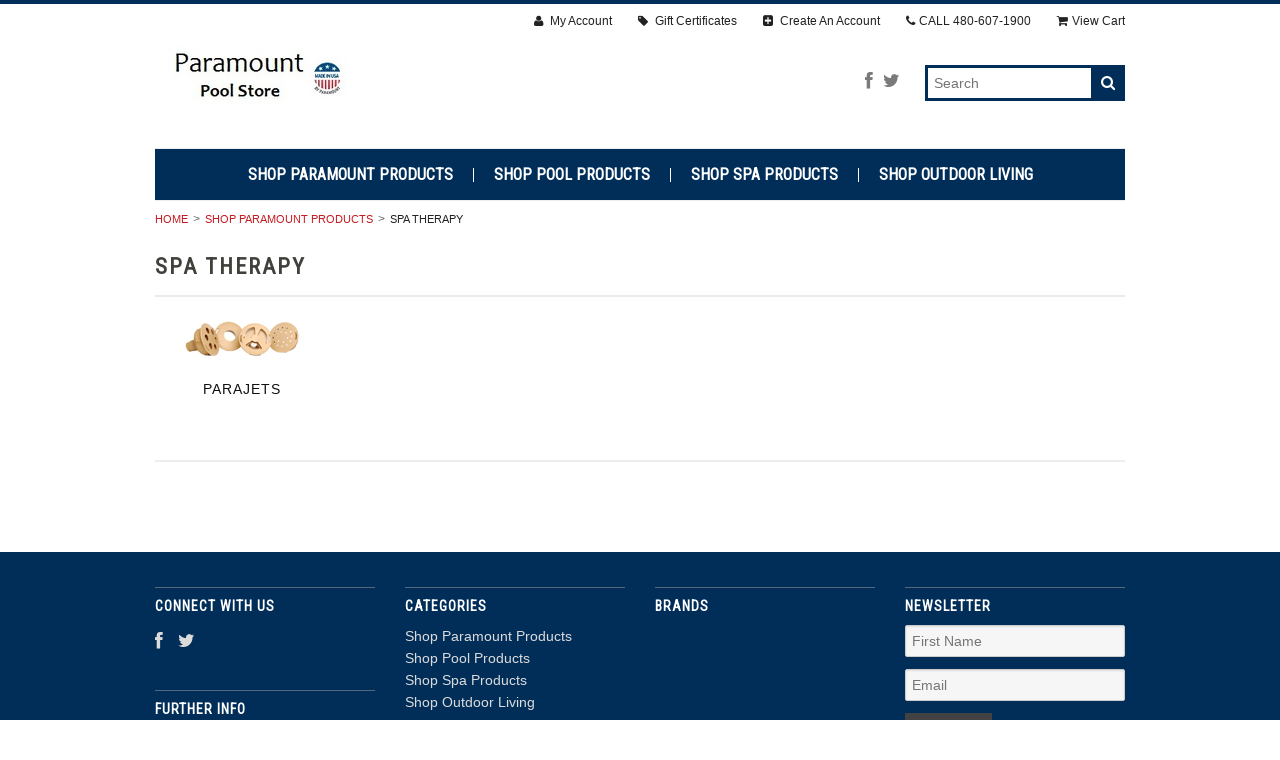

--- FILE ---
content_type: text/html; charset=UTF-8
request_url: https://www.paramountpoolstore.com/spa-therapy/
body_size: 4610
content:
<!DOCTYPE html>
<html lang="en" class="responsive">

<head>
    <!--- Google Shopping tag Begin--->
    <meta name="google-site-verification" content="_QZ86TZtl_NsHbH-yquZ0p9ab7tJjqfw4HxW_NyVNNw" />
    <!--- Google Shopping tag End--->
    
    <meta charset="utf-8">
    
    <title>Paramount Spa Therapy Products - ParaJets, AirPort, & JetPaks</title>

    <meta name="description" content="Enhance your spa with one of these products from Paramount Pool.">
    <meta name="keywords" content="">
    <meta name="viewport" content="width=device-width">
    
    <link rel='canonical' href='https://www.paramountpoolstore.com/spa-therapy/' />
    <link rel='next' href='https://www.paramountpoolstore.com/spa-therapy/?page=2' />
    
    
    <link rel="shortcut icon" href="https://cdn10.bigcommerce.com/s-rjvghq/product_images/default_favicon.ico">
    
    <link href="https://cdn9.bigcommerce.com/r-50b4fa8997ce43839fb9457331bc39687cd8345a/themes/__master/Styles/styles.css" type="text/css" rel="stylesheet" /><link href="https://cdn9.bigcommerce.com/s-rjvghq/templates/__custom/Styles/styles.css?t=1548470821" media="all" type="text/css" rel="stylesheet" />
<link href="https://cdn9.bigcommerce.com/r-0429ef3c8a841af91fd5da03594869f4495d8b1d/themes/Athletic/Styles/theme.css" media="all" type="text/css" rel="stylesheet" />
<link href="https://cdn9.bigcommerce.com/r-0429ef3c8a841af91fd5da03594869f4495d8b1d/themes/Athletic/Styles/mods.css" media="all" type="text/css" rel="stylesheet" />
<link type="text/css" rel="stylesheet" href="https://cdn9.bigcommerce.com/r-098fe5f4938830d40a5d5433badac2d4c1c010f5/javascript/jquery/plugins/imodal/imodal.css" />
    
    <link rel="alternate" type="application/rss+xml" title="New Products in Spa Therapy (RSS 2.0)" href="https://www.paramountpoolstore.com/rss.php?categoryid=58&amp;type=rss" />
<link rel="alternate" type="application/atom+xml" title="New Products in Spa Therapy (Atom 0.3)" href="https://www.paramountpoolstore.com/rss.php?categoryid=58&amp;type=atom" />
<link rel="alternate" type="application/rss+xml" title="Popular Products in Spa Therapy (RSS 2.0)" href="https://www.paramountpoolstore.com/rss.php?action=popularproducts&amp;categoryid=58&amp;type=rss" />
<link rel="alternate" type="application/atom+xml" title="Popular Products in Spa Therapy (Atom 0.3)" href="https://www.paramountpoolstore.com/rss.php?action=popularproducts&amp;categoryid=58&amp;type=atom" />
<link rel="alternate" type="application/rss+xml" title="Latest News (RSS 2.0)" href="https://www.paramountpoolstore.com/rss.php?action=newblogs&amp;type=rss" />
<link rel="alternate" type="application/atom+xml" title="Latest News (Atom 0.3)" href="https://www.paramountpoolstore.com/rss.php?action=newblogs&amp;type=atom" />
<link rel="alternate" type="application/rss+xml" title="New Products (RSS 2.0)" href="https://www.paramountpoolstore.com/rss.php?type=rss" />
<link rel="alternate" type="application/atom+xml" title="New Products (Atom 0.3)" href="https://www.paramountpoolstore.com/rss.php?type=atom" />
<link rel="alternate" type="application/rss+xml" title="Popular Products (RSS 2.0)" href="https://www.paramountpoolstore.com/rss.php?action=popularproducts&amp;type=rss" />
<link rel="alternate" type="application/atom+xml" title="Popular Products (Atom 0.3)" href="https://www.paramountpoolstore.com/rss.php?action=popularproducts&amp;type=atom" />

    
    <!-- // HEADER JS: Only modernizr & jquery // All other JS in Panels/Footer.html // -->
    <script src="https://cdn10.bigcommerce.com/r-0429ef3c8a841af91fd5da03594869f4495d8b1d/themes/Athletic/js/modernizr.foundation.js"></script>
    <script src="//ajax.googleapis.com/ajax/libs/jquery/1.8.3/jquery.min.js"></script>
    <script>window.jQuery || document.write('<script src="https://cdn10.bigcommerce.com/r-0429ef3c8a841af91fd5da03594869f4495d8b1d/themes/Athletic/js/jquery-1.8.3.min.js"><\/script>')</script>
    
    
</head>



<body class="category page">
<div class="wrap">	
	<header class="main clearfix">
		<div class="logo-container">
			<div class="logo">
				<a href="https://www.paramountpoolstore.com/"><img src="/product_images/paramount_pool_store_1432828466__61453.jpg" alt="Paramount Pool Store"></a>

			</div>
	
			<div class="info-col">
				<form action="https://www.paramountpoolstore.com/search.php" method="get" onsubmit="return check_small_search_form()" class="search-form">
    <input type="text" name="search_query" placeholder="Search" id="search_query">
  	<button type="submit">
    	<i class="icon-search"></i>
    </button>
</form>
				
				<ul class="social-links inline-list">
	<li>
	<a href="https://www.facebook.com/azpoolsupplies" title="Facebook">
		<i class="icon-facebook"></i>
		<span>Facebook</span>
	</a>
</li><li>
	<a href="https://twitter.com/AZPoolSupplies" title="Twitter">
		<i class="icon-twitter"></i>
		<span>Twitter</span>
	</a>
</li>
</ul>
			</div>
		</div>
	
		<div class="mobile-cart-link" style="display:">
	<a href="https://www.paramountpoolstore.com/cart.php" style="display:">
		<i class="icon-shopping-cart"></i> <span class="cart-count"></span>
	</a>
</div>

<div class="account-links">
	<ul class="inline-list">
		<li style="display:" class="account-link top-menu-link"><a href="https://www.paramountpoolstore.com/account.php"><i class="icon-user"></i> My Account</a></li>
<li class="top-menu-link"><a href="https://www.paramountpoolstore.com/giftcertificates.php">
	<i class="icon-tag"></i> Gift Certificates
</a></li>
		<li style="display:" class="login-logout top-menu-link"><a href='https://www.paramountpoolstore.com/login.php' onclick=''>Sign in</a> or <a href='https://www.paramountpoolstore.com/login.php?action=create_account' onclick=''>Create an account</a></li>
		<li class="phone-number top-menu-link hidden">
			<a href="tel:480-607-1900"><i class="icon-phone"></i>CALL <span>480-607-1900</span> </a>
		</li>
		<div class="Block Moveable Panel" id="SideCurrencySelector" style="display:none;"></div>
		<li style="display:" class="cart-link top-menu-link">
			<a href="https://www.paramountpoolstore.com/cart.php" style="display:">
				<i class="icon-shopping-cart"></i>View Cart <span class="cart-count"></span>
				
			</a>
		</li>
		<li class="store-credit top-menu-link hide-size-desktop">
			<span>
				&copy; 2026 Paramount Pool Store
				<br>
				Store powered by BigCommerce
			</span>
		</li>
	</ul>
</div>

<script>
	// expands top menu
	(function(window, document, $, undefined){
		$('.top-menu').on('mouseenter mouseleave',function(){
			var link = $(this).children('a');
			var sub = $(this).children('ul');
			if( sub.is(':visible') ) {
				link.removeClass('active');
				sub.hide();
			}
			else {
				link.addClass('active');
				sub.show();
			}
			
			return false;
		});
	
		// adjust sign in/create an account link (no access to change this in BC panels means we resort to JS)
		var loginlogout_link = $('.login-logout');
		if( loginlogout_link.find('a').length > 1 ) { // logged out
			//var signin_link = '<a href="https://www.paramountpoolstore.com/login.php"><i class="icon-signin"></i> Sign In</a>';
			var createaccount_link = '<a href="https://www.paramountpoolstore.com/login.php?action=create_account"><i class="icon-plus-sign-alt"></i> Create An Account</a>';
			
			loginlogout_link.after( '<li class="create-account top-menu-link">' + createaccount_link + '</li>' );
			loginlogout_link.remove();
		}
		else // logged in
			loginlogout_link.find('a').prepend('<i class="icon-signout"></i>');
	})(window, document, jQuery);
</script>

		
		<div class="live-chat" style="display:none">
			
		</div>
		
		<div class="main-menu nav hide-pages-desktop">
			<a class="toggleMenu" href="#"><span>Menu</span> <i class="icon-reorder"></i></a>
			<ul class="category-list"><li>
	<a href="https://www.paramountpoolstore.com/additional-products/">Shop Paramount Products </a>
	<ul><li>
	<a href="/cleaning-heads/">Cleaning Heads</a>
	<ul><li>
	<a href="/pv3/">PV3</a>
	
</li><li>
	<a href="/pcc-2000/">PCC-2000</a>
	
</li><li>
	<a href="/pool-valet/">Pool Valet</a>
	
</li><li>
	<a href="/cyclean/">Cyclean</a>
	
</li><li>
	<a href="/vanquish/">Vanquish </a>
	
</li><li>
	<a href="/vantage/">Vantage</a>
	
</li><li>
	<a href="/retrojet/">RetroJet</a>
	
</li></ul>
</li><li>
	<a href="/debris-canister/">Debris Canister</a>
	<ul><li>
	<a href="/debris-canister/equipment-side-canister/">Equipment Side Canister</a>
	
</li><li>
	<a href="/debris-canister/in-deck-debris-canister/">In Deck Debris Canister</a>
	
</li></ul>
</li><li>
	<a href="/downjets/">DownJets</a>
	
</li><li>
	<a href="/drains/">Drains</a>
	<ul><li>
	<a href="/drains/mdx/">MDX</a>
	
</li><li>
	<a href="/drains/sdx/">SDX</a>
	
</li></ul>
</li><li>
	<a href="/mvfuse/">MVFuse</a>
	
</li><li>
	<a href="/paraglo/">Paraglo</a>
	
</li><li>
	<a href="/sanitizers/">Sanitizers </a>
	<ul><li>
	<a href="/sanitizers/clear-o3/">Clear O3</a>
	
</li><li>
	<a href="/sanitizers/ultraviolet/">UltraViolet</a>
	
</li></ul>
</li><li>
	<a href="/spa-therapy/">Spa Therapy</a>
	<ul><li>
	<a href="/parajets/">ParaJets</a>
	
</li></ul>
</li><li>
	<a href="/tools/">Tools</a>
	
</li><li>
	<a href="/venturi-skimmer/">Venturi Skimmer</a>
	
</li><li>
	<a href="/water-features/">Water Features</a>
	
</li><li>
	<a href="/water-leveler/">Water Leveler</a>
	
</li><li>
	<a href="/water-valves/">Water Valves</a>
	<ul><li>
	<a href="/2-port/">2 Port</a>
	
</li><li>
	<a href="/3-port/">3 Port</a>
	
</li><li>
	<a href="/4-port/">4 Port</a>
	
</li><li>
	<a href="/water-valves/6-port/">6 Port</a>
	
</li><li>
	<a href="/water-valves/larger-valves/">Larger Valves</a>
	
</li><li>
	<a href="/water-valves/modules/">Modules</a>
	
</li></ul>
</li></ul>
</li><li>
	<a href="https://www.paramountpoolstore.com/pool-products/">Shop Pool Products</a>
	
</li><li>
	<a href="https://www.paramountpoolstore.com/spa-products/">Shop Spa Products</a>
	
</li><li>
	<a href="https://www.paramountpoolstore.com/backyard-accessories/">Shop Outdoor Living</a>
	
</li></ul>
			<li class="  page-menu-link">
	<a href="https://www.paramountpoolstore.com/contact-us/"><span>Contact Us</span></a>
	<ul class="dropdown">
		
	</ul>
</li><li class="  page-menu-link">
	<a href="http://www.azpoolsupplies.com/"><span>AZ Pool Supplies</span></a>
	<ul class="dropdown">
		
	</ul>
</li><li class="  page-menu-link">
	<a href="https://www.paramountpoolstore.com/shipping-returns/"><span>Shipping &amp; Returns</span></a>
	<ul class="dropdown">
		
	</ul>
</li><li class="  page-menu-link">
	<a href="https://www.paramountpoolstore.com/paramount-pool-spa-systems/"><span>Paramount Pool &amp; Spa Systems</span></a>
	<ul class="dropdown">
		
	</ul>
</li><li class="  page-menu-link">
	<a href="https://www.paramountpoolstore.com/rss-syndication/"><span>RSS Syndication</span></a>
	<ul class="dropdown">
		
	</ul>
</li><li class="  page-menu-link">
	<a href="https://www.paramountpoolstore.com/blog/"><span>Blog</span></a>
	<ul class="dropdown">
		
	</ul>
</li>
		</div>
	</header>
	
<section class="main">
	<div class="row">
	<div class="twelve columns">
		<ul class="breadcrumbs">
	<li><a href="https://www.paramountpoolstore.com/">Home</a></li>
	<li><a href="https://www.paramountpoolstore.com/additional-products/">Shop Paramount Products </a></li><li class="current"><span>Spa Therapy</span></li>
</ul>

		
		<h1>Spa Therapy</h1>

<div>
	
</div>

<div class="subcat-grid left">
	<ul class="hide-empty-last-child">
		<li class="left bump-right">
	<a class="th" href="https://www.paramountpoolstore.com/parajets/" style="text-decoration: none;">
		<img src="https://cdn10.bigcommerce.com/s-rjvghq/product_images/o/twirlybyrdgroup__31893.jpg">
	</a>
	<a href="https://www.paramountpoolstore.com/parajets/">ParaJets</a>
	<span class="vertical-divider"></span>
</li><li style="float: none; clear: both;"/>
	</ul>
</div>

<p class="clear">
	
		
	
</p>

		
		<div class="row"></div>
		<div class="row"><div class="four columns mobile-four push-eight"><div class="Block Moveable Panel" id="CategoryPagingTop" style="display:none;"></div></div></div>
		
		

<form name="frmCompare" id="frmCompare" action="https://www.paramountpoolstore.com/compare/" method="get" >
	
	
	<div class="product-grid ">
		<ul class="ProductList">
			
		</ul>
	</div>

	<div class="right-button ProductCompareSelectedButton">
	<input type="submit" class="secondary button right" value="Compare Selected" style="display:none">
</div>
</form>
		<div class="Block Moveable Panel" id="CategoryPagingBottom" style="display:none;"></div>
		
		
		</div> <!-- /.twelve.columns -->
</div> <!-- /.row -->
</section>

    <footer class="main">
        <div class="row">
            <div class="three columns">
                <div>
                    <h4>Connect With Us</h4>
                    <ul class="social-links inline-list">
	<li>
	<a href="https://www.facebook.com/azpoolsupplies" title="Facebook">
		<i class="icon-facebook"></i>
		<span>Facebook</span>
	</a>
</li><li>
	<a href="https://twitter.com/AZPoolSupplies" title="Twitter">
		<i class="icon-twitter"></i>
		<span>Twitter</span>
	</a>
</li>
</ul>
                </div>
                
                <div>
                    <h4>Further Info</h4>
                    <ul>
                        <li class="  page-menu-link">
	<a href="https://www.paramountpoolstore.com/contact-us/"><span>Contact Us</span></a>
	<ul class="dropdown">
		
	</ul>
</li><li class="  page-menu-link">
	<a href="http://www.azpoolsupplies.com/"><span>AZ Pool Supplies</span></a>
	<ul class="dropdown">
		
	</ul>
</li><li class="  page-menu-link">
	<a href="https://www.paramountpoolstore.com/shipping-returns/"><span>Shipping &amp; Returns</span></a>
	<ul class="dropdown">
		
	</ul>
</li><li class="  page-menu-link">
	<a href="https://www.paramountpoolstore.com/paramount-pool-spa-systems/"><span>Paramount Pool &amp; Spa Systems</span></a>
	<ul class="dropdown">
		
	</ul>
</li><li class="  page-menu-link">
	<a href="https://www.paramountpoolstore.com/rss-syndication/"><span>RSS Syndication</span></a>
	<ul class="dropdown">
		
	</ul>
</li><li class="  page-menu-link">
	<a href="https://www.paramountpoolstore.com/blog/"><span>Blog</span></a>
	<ul class="dropdown">
		
	</ul>
</li>
                        <li><a href="https://www.paramountpoolstore.com/sitemap/">Sitemap</a></li>
                    </ul>
                </div>
            </div>
            <div class="three columns">
                <h4>Categories</h4>
                <ul class="category-list"><li>
	<a href="https://www.paramountpoolstore.com/additional-products/">Shop Paramount Products </a>
	<ul><li>
	<a href="/cleaning-heads/">Cleaning Heads</a>
	<ul><li>
	<a href="/pv3/">PV3</a>
	
</li><li>
	<a href="/pcc-2000/">PCC-2000</a>
	
</li><li>
	<a href="/pool-valet/">Pool Valet</a>
	
</li><li>
	<a href="/cyclean/">Cyclean</a>
	
</li><li>
	<a href="/vanquish/">Vanquish </a>
	
</li><li>
	<a href="/vantage/">Vantage</a>
	
</li><li>
	<a href="/retrojet/">RetroJet</a>
	
</li></ul>
</li><li>
	<a href="/debris-canister/">Debris Canister</a>
	<ul><li>
	<a href="/debris-canister/equipment-side-canister/">Equipment Side Canister</a>
	
</li><li>
	<a href="/debris-canister/in-deck-debris-canister/">In Deck Debris Canister</a>
	
</li></ul>
</li><li>
	<a href="/downjets/">DownJets</a>
	
</li><li>
	<a href="/drains/">Drains</a>
	<ul><li>
	<a href="/drains/mdx/">MDX</a>
	
</li><li>
	<a href="/drains/sdx/">SDX</a>
	
</li></ul>
</li><li>
	<a href="/mvfuse/">MVFuse</a>
	
</li><li>
	<a href="/paraglo/">Paraglo</a>
	
</li><li>
	<a href="/sanitizers/">Sanitizers </a>
	<ul><li>
	<a href="/sanitizers/clear-o3/">Clear O3</a>
	
</li><li>
	<a href="/sanitizers/ultraviolet/">UltraViolet</a>
	
</li></ul>
</li><li>
	<a href="/spa-therapy/">Spa Therapy</a>
	<ul><li>
	<a href="/parajets/">ParaJets</a>
	
</li></ul>
</li><li>
	<a href="/tools/">Tools</a>
	
</li><li>
	<a href="/venturi-skimmer/">Venturi Skimmer</a>
	
</li><li>
	<a href="/water-features/">Water Features</a>
	
</li><li>
	<a href="/water-leveler/">Water Leveler</a>
	
</li><li>
	<a href="/water-valves/">Water Valves</a>
	<ul><li>
	<a href="/2-port/">2 Port</a>
	
</li><li>
	<a href="/3-port/">3 Port</a>
	
</li><li>
	<a href="/4-port/">4 Port</a>
	
</li><li>
	<a href="/water-valves/6-port/">6 Port</a>
	
</li><li>
	<a href="/water-valves/larger-valves/">Larger Valves</a>
	
</li><li>
	<a href="/water-valves/modules/">Modules</a>
	
</li></ul>
</li></ul>
</li><li>
	<a href="https://www.paramountpoolstore.com/pool-products/">Shop Pool Products</a>
	
</li><li>
	<a href="https://www.paramountpoolstore.com/spa-products/">Shop Spa Products</a>
	
</li><li>
	<a href="https://www.paramountpoolstore.com/backyard-accessories/">Shop Outdoor Living</a>
	
</li></ul>
            </div>
            <div class="three columns">
                <h4>Brands</h4>
                <ul>
                    <div class="Block Moveable Panel" id="SideShopByBrand" style="display:none;"></div>
                </ul>
            </div>
            <div class="three columns">
                <h4>Newsletter</h4>
                

<form action="https://www.paramountpoolstore.com/subscribe.php" method="post" class="subscribe_form" name="subscribe_form">

	<input type="hidden" name="action" value="subscribe">
	<input type="text" class="nl_first_name" name="nl_first_name" placeholder="First Name">
	<input type="email" class="nl_email" name="nl_email" placeholder="Email">

	<input type="submit" class="small button" value="Subscribe">
</form>
<script>
	$('.subscribe_form').unbind('submit').submit(function() {
		if($(this).find('.nl_first_name').val() == '') {
			alert('You forgot to type in your first name.');
			$('#nl_first_name').focus();
			return false;
		}

		if($(this).find('.nl_email').val() == '') {
			alert('You forgot to type in your email address.');
			$('#nl_email').focus();
			return false;
		}

		if($(this).find('.nl_email').val().indexOf('@') == -1 || $(this).find('.nl_email').val().indexOf('.') == -1) {
			alert('Please enter a valid email address, such as john@example.com.');
			$(this).find('.nl_email').focus();
			$(this).find('.nl_email').select();
			return false;
		}

		// Set the action of the form to stop spammers
		$('.subscribe_form').append('<input type="hidden" name="check" value="1">');
		return true;
	});
</script>


            </div>
        </div>
        <div class="row">
            <div class="twelve columns credit-links">
                <p>
                    All prices are in <span title='US Dollar'>USD</span>.
                    &copy; 2026 Paramount Pool Store
                    <br>
                    <a href="https://www.paramountpoolstore.com/sitemap/">Sitemap</a> <span class="divider">|</span>
                   <!-- <a href="http://sproutcommerce.bigcommerce.com" target="_blank" rel="nofollow">Shopping Cart Software</a> by Bigcommerce -->
                                        
                </p>
                
            </div>
        </div>    
    </footer>
</div> <!-- /.wrap -->

<div id="AjaxLoading" class="hidden alert-box secondary">
    <i class="icon-spinner icon-spin"></i>
    <span>Loading... Please wait...</span>
</div>

<!-- // FOOTER JS // -->
<script>
    var config = {};
    config.ShopPath = 'https://www.paramountpoolstore.com';
    config.ShopPathNormal = 'https://www.paramountpoolstore.com';
    config.ShopPathSSL = 'https://www.paramountpoolstore.com';    
    config.AppPath = ''; // BIG-8939: Deprecated, do not use.
    config.FastCart = 1;
</script>

<script type="text/javascript" src="https://cdn9.bigcommerce.com/r-098fe5f4938830d40a5d5433badac2d4c1c010f5/javascript/quicksearch.js"></script>

<script src="https://cdn10.bigcommerce.com/r-0429ef3c8a841af91fd5da03594869f4495d8b1d/themes/Athletic/js/plugins.js"></script>
<script src="https://cdn10.bigcommerce.com/r-0429ef3c8a841af91fd5da03594869f4495d8b1d/themes/Athletic/js/template.js"></script>
<script src="https://cdn9.bigcommerce.com/r-098fe5f4938830d40a5d5433badac2d4c1c010f5/javascript/jquery/plugins/jqueryui/1.8.18/jquery-ui.min.js"></script>



<div id="QuickView" class="reveal-modal large">
	<div class="QuickViewThickBox">
	</div>
	<a class="close-reveal-modal">&#215;</a>
</div>

<script>
	$(document).ready(function() {
		var QVButtonText = "Quick View";
		
		if( QVButtonText.length > 0 )
			$(".product-grid").filter(function(){return !$(this).hasClass('product-list')}).find('li').append('<div class="qv-container"><a class="quickview button small secondary" href="#">'+QVButtonText+'</a></div>');
	});
</script>





<!-- Required for BC statistics to work -->
<script type="text/javascript" src="https://cdn9.bigcommerce.com/r-098fe5f4938830d40a5d5433badac2d4c1c010f5/javascript/bc_pinstrumentation.min.js"></script>
<script type="text/javascript" src="https://cdn9.bigcommerce.com/r-098fe5f4938830d40a5d5433badac2d4c1c010f5/javascript/visitor.js"></script>




<script type="text/javascript">
ShowImageZoomer = false;
$(document).ready(function() {
	$(".QuickView").quickview({
		buttonText: "Quick View",
		buttonColor: "#f7f7f7",
		gradientColor: "#dcdbdb",
		textColor: "#000000"
	});
});
</script>
<script type="text/javascript" src="https://cdn9.bigcommerce.com/r-098fe5f4938830d40a5d5433badac2d4c1c010f5/javascript/jquery/plugins/jqueryui/1.8.18/jquery-ui.min.js"></script>
<script type="text/javascript" src="https://cdn9.bigcommerce.com/r-098fe5f4938830d40a5d5433badac2d4c1c010f5/javascript/jquery/plugins/validate/jquery.validate.js"></script>
<script type="text/javascript" src="https://cdn9.bigcommerce.com/r-098fe5f4938830d40a5d5433badac2d4c1c010f5/javascript/product.functions.js"></script>
<script type="text/javascript" src="https://cdn9.bigcommerce.com/r-098fe5f4938830d40a5d5433badac2d4c1c010f5/javascript/product.attributes.js"></script>
<script type="text/javascript" src="https://cdn9.bigcommerce.com/r-098fe5f4938830d40a5d5433badac2d4c1c010f5/javascript/quickview.js"></script>
<script type="text/javascript" src="https://cdn9.bigcommerce.com/r-098fe5f4938830d40a5d5433badac2d4c1c010f5/javascript/quickview.initialise.js"></script><script type="text/javascript">
(function () {
    var xmlHttp = new XMLHttpRequest();

    xmlHttp.open('POST', 'https://bes.gcp.data.bigcommerce.com/nobot');
    xmlHttp.setRequestHeader('Content-Type', 'application/json');
    xmlHttp.send('{"store_id":"868819","timezone_offset":"-7","timestamp":"2026-01-19T09:37:20.40374300Z","visit_id":"7ccf3c2f-0651-4d08-9e15-ea54fc36344d","channel_id":1}');
})();
</script>
<script type="text/javascript" src="https://cdn9.bigcommerce.com/r-098fe5f4938830d40a5d5433badac2d4c1c010f5/javascript/jquery/plugins/jquery.form.js"></script>
<script type="text/javascript" src="https://cdn9.bigcommerce.com/r-098fe5f4938830d40a5d5433badac2d4c1c010f5/javascript/jquery/plugins/imodal/imodal.js"></script>
<script type="text/javascript" src="https://checkout-sdk.bigcommerce.com/v1/loader.js" defer></script>
<script type="text/javascript">
var BCData = {};
</script>


<div id="FastCart" class="reveal-modal large">
	<div class="FastCartThickBox">
	</div>
	<a class="close-reveal-modal">&#215;</a>
</div>



<!-- category page scripts -->
<script>
	lang.CompareSelectMessage = 'Please choose at least 2 products to compare.';
	lang.PleaseSelectAProduct = 'Please select at least one product to add to your cart.';
	config.CompareLink = 'https://www.paramountpoolstore.com/compare/';
</script>


</body>
</html><script type="text/javascript" src="https://cdn9.bigcommerce.com/shared/js/csrf-protection-header-5eeddd5de78d98d146ef4fd71b2aedce4161903e.js"></script>

--- FILE ---
content_type: text/css;charset=UTF-8
request_url: https://cdn9.bigcommerce.com/s-rjvghq/templates/__custom/Styles/styles.css?t=1548470821
body_size: 55842
content:
/* Requires: normalize.css */
/* Global Reset & Standards ---------------------- */
*, *:before, *:after {
  -webkit-box-sizing: border-box;
  -moz-box-sizing: border-box;
  box-sizing: border-box;
}

html {
  font-size: 62.5%;
}

body {
  background: white;
  font-family: "Helvetica Neue", "Helvetica", Helvetica, Arial, sans-serif;
  font-weight: 400;
  font-style: normal;
  font-size: 14px;
  line-height: 1;
  color: #222222;
  position: relative;
  -webkit-font-smoothing: antialiased;
}

/* Links ---------------------- */
a img {
  border: none;
}

a {
  color: #c41c22;
  text-decoration: none;
  line-height: inherit;
}

a:hover {
  color: #ae191e;
}

a:focus {
  color: #ae191e;
}

p a, p a:visited {
  line-height: inherit;
}

/* Misc ---------------------- */
.left {
  float: left;
}

.right {
  float: right;
}

.text-left {
  text-align: left;
}

.text-right {
  text-align: right;
}

.text-center {
  text-align: center;
}

.hide {
  display: none;
}

.hide-override {
  display: none !important;
}

.highlight {
  background: #ffff99;
}

.padded-bottom {
  padding-bottom: 10px;
}

#googlemap img, object, embed {
  max-width: none;
}

#map_canvas embed {
  max-width: none;
}

#map_canvas img {
  max-width: none;
}

#map_canvas object {
  max-width: none;
}

/* Reset for strange margins by default on <figure> elements */
figure {
  margin: 0;
}

/* The Grid ---------------------- */
.row {
  width: 1000px;
  max-width: 100%;
  min-width: 768px;
  margin: 0 auto;
}
.row .row {
  width: auto;
  max-width: none;
  min-width: 0;
  margin: 0 -15px;
}
.row.collapse .column, .row.collapse .columns {
  padding: 0;
}
.row .row {
  width: auto;
  max-width: none;
  min-width: 0;
  margin: 0 -15px;
}
.row .row.collapse {
  margin: 0;
}

.column, .columns {
  float: left;
  min-height: 1px;
  padding: 0 15px;
  position: relative;
}
.column.centered, .columns.centered {
  float: none;
  margin: 0 auto;
}

[class*="column"] + [class*="column"]:last-child {
  float: right;
}

[class*="column"] + [class*="column"].end {
  float: left;
}

.one, .row .one {
  width: 8.33333%;
}

.two, .row .two {
  width: 16.66667%;
}

.three, .row .three {
  width: 25%;
}

.four, .row .four {
  width: 33.33333%;
}

.five, .row .five {
  width: 41.66667%;
}

.six, .row .six {
  width: 50%;
}

.seven, .row .seven {
  width: 58.33333%;
}

.eight, .row .eight {
  width: 66.66667%;
}

.nine, .row .nine {
  width: 75%;
}

.ten, .row .ten {
  width: 83.33333%;
}

.eleven, .row .eleven {
  width: 91.66667%;
}

.twelve, .row .twelve {
  width: 100%;
}

.row .offset-by-one {
  margin-left: 8.33333%;
}

.row .offset-by-two {
  margin-left: 16.66667%;
}

.row .offset-by-three {
  margin-left: 25%;
}

.row .offset-by-four {
  margin-left: 33.33333%;
}

.row .offset-by-five {
  margin-left: 41.66667%;
}

.row .offset-by-six {
  margin-left: 50%;
}

.row .offset-by-seven {
  margin-left: 58.33333%;
}

.row .offset-by-eight {
  margin-left: 66.66667%;
}

.row .offset-by-nine {
  margin-left: 75%;
}

.row .offset-by-ten {
  margin-left: 83.33333%;
}

.push-two {
  left: 16.66667%;
}

.pull-two {
  right: 16.66667%;
}

.push-three {
  left: 25%;
}

.pull-three {
  right: 25%;
}

.push-four {
  left: 33.33333%;
}

.pull-four {
  right: 33.33333%;
}

.push-five {
  left: 41.66667%;
}

.pull-five {
  right: 41.66667%;
}

.push-six {
  left: 50%;
}

.pull-six {
  right: 50%;
}

.push-seven {
  left: 58.33333%;
}

.pull-seven {
  right: 58.33333%;
}

.push-eight {
  left: 66.66667%;
}

.pull-eight {
  right: 66.66667%;
}

.push-nine {
  left: 75%;
}

.pull-nine {
  right: 75%;
}

.push-ten {
  left: 83.33333%;
}

.pull-ten {
  right: 83.33333%;
}

img {
  height: auto;
}

img, object, embed {
  max-width: 100%;
}

img {
  -ms-interpolation-mode: bicubic;
}

#map_canvas img, .map_canvas img {
  max-width: none !important;
}

/* Nicolas Gallagher's micro clearfix */
.row {
  *zoom: 1;
}
.row:before, .row:after {
  content: " ";
  display: table;
}
.row:after {
  clear: both;
}

/* Block Grids ---------------------- */
/* These are 2-up, 3-up, 4-up and 5-up ULs, suited
for repeating blocks of content. Add 'mobile' to
them to switch them just like the layout grid
(one item per line) on phones

For IE7/8 compatibility block-grid items need to be
the same height. You can optionally uncomment the
lines below to support arbitrary height, but know
that IE7/8 do not support :nth-child.
-------------------------------------------------- */
.block-grid {
  display: block;
  overflow: hidden;
  padding: 0;
}
.block-grid > li {
  display: block;
  height: auto;
  float: left;
}
.block-grid.one-up {
  margin: 0;
}
.block-grid.one-up > li {
  width: 100%;
  padding: 0 0 15px;
}
.block-grid.two-up {
  margin: 0 -15px;
}
.block-grid.two-up > li {
  width: 50%;
  padding: 0 15px 15px;
}
.block-grid.two-up > li:nth-child(2n+1) {
  clear: both;
}
.block-grid.three-up {
  margin: 0 -12px;
}
.block-grid.three-up > li {
  width: 33.33333%;
  padding: 0 12px 12px;
}
.block-grid.three-up > li:nth-child(3n+1) {
  clear: both;
}
.block-grid.four-up {
  margin: 0 -10px;
}
.block-grid.four-up > li {
  width: 25%;
  padding: 0 10px 10px;
}
.block-grid.four-up > li:nth-child(4n+1) {
  clear: both;
}
.block-grid.five-up {
  margin: 0 -8px;
}
.block-grid.five-up > li {
  width: 20%;
  padding: 0 8px 8px;
}
.block-grid.five-up > li:nth-child(5n+1) {
  clear: both;
}
.block-grid.six-up {
  margin: 0 -8px;
}
.block-grid.six-up > li {
  width: 16.66667%;
  padding: 0 8px 8px;
}
.block-grid.six-up > li:nth-child(6n+1) {
  clear: both;
}
.block-grid.seven-up {
  margin: 0 -8px;
}
.block-grid.seven-up > li {
  width: 14.28571%;
  padding: 0 8px 8px;
}
.block-grid.seven-up > li:nth-child(7n+1) {
  clear: both;
}
.block-grid.eight-up {
  margin: 0 -8px;
}
.block-grid.eight-up > li {
  width: 12.5%;
  padding: 0 8px 8px;
}
.block-grid.eight-up > li:nth-child(8n+1) {
  clear: both;
}
.block-grid.nine-up {
  margin: 0 -8px;
}
.block-grid.nine-up > li {
  width: 11.11111%;
  padding: 0 8px 8px;
}
.block-grid.nine-up > li:nth-child(9n+1) {
  clear: both;
}
.block-grid.ten-up {
  margin: 0 -8px;
}
.block-grid.ten-up > li {
  width: 10%;
  padding: 0 8px 8px;
}
.block-grid.ten-up > li:nth-child(10n+1) {
  clear: both;
}
.block-grid.eleven-up {
  margin: 0 -8px;
}
.block-grid.eleven-up > li {
  width: 9.09091%;
  padding: 0 8px 8px;
}
.block-grid.eleven-up > li:nth-child(11n+1) {
  clear: both;
}
.block-grid.twelve-up {
  margin: 0 -8px;
}
.block-grid.twelve-up > li {
  width: 8.33333%;
  padding: 0 8px 8px;
}
.block-grid.twelve-up > li:nth-child(12n+1) {
  clear: both;
}

/* Base Type Styles Using Modular Scale ---------------------- */
body, div, dl, dt, dd, ul, ol, li, h1, h2, h3, h4, h5, h6, pre, form, p, blockquote, th, td {
  margin: 0;
  padding: 0;
  font-size: 14px;
  direction: ltr;
}

p {
  font-family: inherit;
  font-weight: 400;
  font-size: 14px;
  line-height: 1.6;
  margin-bottom: 17px;
}
p.lead {
  font-size: 17.5px;
  line-height: 1.6;
  margin-bottom: 17px;
}

aside p {
  font-size: 13px;
  line-height: 1.35;
  font-style: italic;
}

h1, h2, h3, h4, h5, h6 {
  font-family: "Roboto Condensed", sans-serif;
  font-weight: 700;
  font-style: normal;
  color: #41413b;
  text-rendering: optimizeLegibility;
  line-height: 1.1;
  margin-bottom: 14px;
  margin-top: 14px;
}
h1 small, h2 small, h3 small, h4 small, h5 small, h6 small {
  font-size: 60%;
  color: #909085;
  line-height: 0;
}

h1 {
  font-size: 44px;
}

h2 {
  font-size: 37px;
}

h3 {
  font-size: 27px;
}

h4 {
  font-size: 23px;
}

h5 {
  font-size: 17px;
}

h6 {
  font-size: 14px;
}

hr {
  border: solid #ddd;
  border-width: 1px 0 0;
  clear: both;
  margin: 22px 0 21px;
  height: 0;
}

.subheader {
  line-height: 1.3;
  color: #909085;
  font-weight: 300;
  margin-bottom: 17px;
}

em, i {
  font-style: italic;
  line-height: inherit;
}

strong, b {
  font-weight: bold;
  line-height: inherit;
}

small {
  font-size: 60%;
  line-height: inherit;
}

code {
  font-weight: bold;
  background: #ffff99;
}

/* Lists ---------------------- */
ul, ol, dl {
  font-size: 14px;
  line-height: 1.6;
  margin-bottom: 17px;
  list-style-position: outside;
}

ul li ul, ul li ol {
  margin-left: 20px;
  margin-bottom: 0;
}
ul.square, ul.circle, ul.disc {
  margin-left: 17px;
}
ul.square {
  list-style-type: square;
}
ul.square li ul {
  list-style: inherit;
}
ul.circle {
  list-style-type: circle;
}
ul.circle li ul {
  list-style: inherit;
}
ul.disc {
  list-style-type: disc;
}
ul.disc li ul {
  list-style: inherit;
}
ul.no-bullet {
  list-style: none;
}
ul.large li {
  line-height: 21px;
}

ol {
  margin-left: 20px;
}
ol li ul, ol li ol {
  margin-left: 20px;
  margin-bottom: 0;
}

/* Blockquotes ---------------------- */
blockquote, blockquote p {
  line-height: 1.5;
  color: #909085;
}

blockquote {
  margin: 0 0 17px;
  padding: 9px 20px 0 19px;
  border-left: 1px solid #ddd;
}
blockquote cite {
  display: block;
  font-size: 13px;
  color: #76766c;
}
blockquote cite:before {
  content: "\2014 \0020";
}
blockquote cite a, blockquote cite a:visited {
  color: #76766c;
}

abbr, acronym {
  text-transform: uppercase;
  font-size: 90%;
  color: #41413b;
  border-bottom: 1px solid #ddd;
  cursor: help;
}

abbr {
  text-transform: none;
}

/*
 * Print styles.
 *
 * Inlined to avoid required HTTP connection: www.phpied.com/delay-loading-your-print-css/
 * Credit to Paul Irish and HTML5 Boilerplate (html5boilerplate.com)
*/
.print-only {
  display: none !important;
}

@media print {
  * {
    background: transparent !important;
    color: black !important;
    box-shadow: none !important;
    text-shadow: none !important;
    filter: none !important;
    -ms-filter: none !important;
  }

  /* Black prints faster: h5bp.com/s */
  a, a:visited {
    text-decoration: underline;
  }

  a[href]:after {
    content: " (" attr(href) ")";
  }

  abbr[title]:after {
    content: " (" attr(title) ")";
  }

  .ir a:after, a[href^="javascript:"]:after, a[href^="#"]:after {
    content: "";
  }

  /* Don't show links for images, or javascript/internal links */
  pre, blockquote {
    border: 1px solid #999;
    page-break-inside: avoid;
  }

  thead {
    display: table-header-group;
  }

  /* h5bp.com/t */
  tr, img {
    page-break-inside: avoid;
  }

  img {
    max-width: 100% !important;
  }

  @page {
    margin: 0.5cm;
}

  p, h2, h3 {
    orphans: 3;
    widows: 3;
  }

  h2, h3 {
    page-break-after: avoid;
  }

  .hide-on-print {
    display: none !important;
  }

  .print-only {
    display: block !important;
  }

  .hide-for-print {
    display: none !important;
  }

  .show-for-print {
    display: inherit !important;
  }
}
/* Requires
   globals.css */
/* Standard Forms ---------------------- */
form {
  margin: 0 0 19.41641px;
}

.row form .row {
  margin: 0 -6px;
}
.row form .row .column, .row form .row .columns {
  padding: 0 6px;
}
.row form .row.collapse {
  margin: 0;
}
.row form .row.collapse .column, .row form .row.collapse .columns {
  padding: 0;
}

label {
  font-size: 14px;
  color: #4d4d4d;
  cursor: pointer;
  display: block;
  font-weight: 500;
  margin-bottom: 3px;
}
label.right {
  float: none;
  text-align: right;
}
label.inline {
  line-height: 32px;
  margin: 0 0 12px 0;
}

.prefix, .postfix {
  display: block;
  position: relative;
  z-index: 2;
  text-align: center;
  width: 100%;
  padding-top: 0;
  padding-bottom: 0;
  height: 32px;
  line-height: 31px;
}

a.button.prefix, a.button.postfix {
  padding-left: 0;
  padding-right: 0;
  text-align: center;
}

span.prefix, span.postfix {
  background: #f2f2f2;
  border: 1px solid #cccccc;
}

.prefix {
  left: 2px;
  -moz-border-radius-topleft: 2px;
  -webkit-border-top-left-radius: 2px;
  border-top-left-radius: 2px;
  -moz-border-radius-bottomleft: 2px;
  -webkit-border-bottom-left-radius: 2px;
  border-bottom-left-radius: 2px;
  overflow: hidden;
}

.postfix {
  right: 2px;
  -moz-border-radius-topright: 2px;
  -webkit-border-top-right-radius: 2px;
  border-top-right-radius: 2px;
  -moz-border-radius-bottomright: 2px;
  -webkit-border-bottom-right-radius: 2px;
  border-bottom-right-radius: 2px;
}

input[type="text"], input[type="password"], input[type="date"], input[type="datetime"], input[type="email"], input[type="number"], input[type="search"], input[type="tel"], input[type="time"], input[type="url"], textarea {
  background-color: white;
  font-family: inherit;
  border: 1px solid #cccccc;
  -webkit-border-radius: 2px;
  -moz-border-radius: 2px;
  -ms-border-radius: 2px;
  -o-border-radius: 2px;
  border-radius: 2px;
  -webkit-box-shadow: inset 0 1px 2px rgba(0, 0, 0, 0.1);
  -moz-box-shadow: inset 0 1px 2px rgba(0, 0, 0, 0.1);
  box-shadow: inset 0 1px 2px rgba(0, 0, 0, 0.1);
  color: rgba(0, 0, 0, 0.75);
  display: block;
  font-size: 14px;
  margin: 0 0 12px 0;
  padding: 6px;
  height: 32px;
  width: 100%;
  -webkit-transition: all 0.15s linear;
  -moz-transition: all 0.15s linear;
  -o-transition: all 0.15s linear;
  transition: all 0.15s linear;
}
input[type="text"].oversize, input[type="password"].oversize, input[type="date"].oversize, input[type="datetime"].oversize, input[type="email"].oversize, input[type="number"].oversize, input[type="search"].oversize, input[type="tel"].oversize, input[type="time"].oversize, input[type="url"].oversize, textarea.oversize {
  font-size: 17px;
  padding: 4px 6px;
}
input[type="text"]:focus, input[type="password"]:focus, input[type="date"]:focus, input[type="datetime"]:focus, input[type="email"]:focus, input[type="number"]:focus, input[type="search"]:focus, input[type="tel"]:focus, input[type="time"]:focus, input[type="url"]:focus, textarea:focus {
  background: #fafafa;
  border-color: #b3b3b3;
}
input[type="text"][disabled], input[type="password"][disabled], input[type="date"][disabled], input[type="datetime"][disabled], input[type="email"][disabled], input[type="number"][disabled], input[type="search"][disabled], input[type="tel"][disabled], input[type="time"][disabled], input[type="url"][disabled], textarea[disabled] {
  background-color: #ddd;
}

textarea {
  height: auto;
}

select {
  width: 100%;
}

/* Fieldsets */
fieldset {
  border: solid 1px #ddd;
  -webkit-border-radius: 3px;
  -moz-border-radius: 3px;
  -ms-border-radius: 3px;
  -o-border-radius: 3px;
  border-radius: 3px;
  padding: 12px;
  margin: 18px 0;
}
fieldset legend {
  font-weight: bold;
  background: white;
  padding: 0 3px;
  margin: 0;
  margin-left: -3px;
}

/* Errors */
.error input, input.error, .error textarea, textarea.error, .error input:focus, input.error:focus, .error textarea:focus, textarea.error:focus {
  border-color: #c60f13;
  background-color: rgba(198, 15, 19, 0.1);
}

.error input:focus, input.error:focus, .error textarea:focus, textarea.error:focus {
  outline-color: #f5797c;
}

.error label, label.error {
  color: #c60f13;
}

.error small, small.error {
  display: block;
  padding: 6px 4px;
  margin-top: -13px;
  margin-bottom: 12px;
  background: #c60f13;
  color: #fff;
  font-size: 12px;
  font-weight: bold;
  -moz-border-radius-bottomleft: 2px;
  -webkit-border-bottom-left-radius: 2px;
  border-bottom-left-radius: 2px;
  -moz-border-radius-bottomright: 2px;
  -webkit-border-bottom-right-radius: 2px;
  border-bottom-right-radius: 2px;
}

/* Custom Forms ---------------------- */
form.custom {
  /* Custom input, disabled */
}
form.custom span.custom {
  display: inline-block;
  width: 16px;
  height: 16px;
  position: relative;
  top: 2px;
  border: solid 1px #cccccc;
  background: white;
}
form.custom span.custom.radio {
  -webkit-border-radius: 100px;
  -moz-border-radius: 100px;
  -ms-border-radius: 100px;
  -o-border-radius: 100px;
  border-radius: 100px;
}
form.custom span.custom.checkbox:before {
  content: "";
  display: block;
  line-height: 0.8;
  height: 14px;
  width: 14px;
  text-align: center;
  position: absolute;
  top: 0;
  left: 0;
  font-size: 14px;
  color: #fff;
}
form.custom span.custom.radio.checked:before {
  content: "";
  display: block;
  width: 8px;
  height: 8px;
  -webkit-border-radius: 100px;
  -moz-border-radius: 100px;
  -ms-border-radius: 100px;
  -o-border-radius: 100px;
  border-radius: 100px;
  background: #222222;
  position: relative;
  top: 3px;
  left: 3px;
}
form.custom span.custom.checkbox.checked:before {
  content: "\00d7";
  color: #222222;
}
form.custom div.custom.dropdown {
  display: block;
  position: relative;
  width: auto;
  height: 28px;
  margin-bottom: 9px;
  margin-top: 2px;
}
form.custom div.custom.dropdown ul {
  overflow-y: auto;
  max-height: 200px;
}
form.custom div.custom.dropdown a.current {
  display: block;
  width: auto;
  line-height: 26px;
  min-height: 28px;
  padding: 0;
  padding-left: 6px;
  padding-right: 38px;
  border: solid 1px #dddddd;
  color: #141414;
  background-color: white;
  white-space: nowrap;
}
form.custom div.custom.dropdown a.selector {
  position: absolute;
  width: 27px;
  height: 28px;
  display: block;
  right: 0;
  top: 0;
  border: solid 1px #dddddd;
}
form.custom div.custom.dropdown a.selector:after {
  content: "";
  display: block;
  content: "";
  display: block;
  width: 0;
  height: 0;
  border: solid 5px;
  border-color: #aaaaaa transparent transparent transparent;
  position: absolute;
  left: 50%;
  top: 50%;
  margin-top: -2px;
  margin-left: -5px;
}
form.custom div.custom.dropdown:hover a.selector:after, form.custom div.custom.dropdown.open a.selector:after {
  content: "";
  display: block;
  width: 0;
  height: 0;
  border: solid 5px;
  border-color: #222222 transparent transparent transparent;
}
form.custom div.custom.dropdown.open ul {
  display: block;
  z-index: 10;
}
form.custom div.custom.dropdown.small {
  width: 134px !important;
}
form.custom div.custom.dropdown.medium {
  width: 254px !important;
}
form.custom div.custom.dropdown.large {
  width: 434px !important;
}
form.custom div.custom.dropdown.expand {
  width: 100% !important;
}
form.custom div.custom.dropdown.open.small ul {
  width: 134px !important;
}
form.custom div.custom.dropdown.open.medium ul {
  width: 254px !important;
}
form.custom div.custom.dropdown.open.large ul {
  width: 434px !important;
}
form.custom div.custom.dropdown.open.expand ul {
  width: 100% !important;
}
form.custom div.custom.dropdown ul {
  position: absolute;
  width: auto;
  display: none;
  margin: 0;
  left: 0;
  top: 27px;
  margin: 0;
  padding: 0;
  background: white;
  background: rgba(255, 255, 255, 0.95);
  border: solid 1px #cccccc;
}
form.custom div.custom.dropdown ul li {
  color: #555555;
  font-size: 13px;
  cursor: pointer;
  padding: 3px;
  padding-left: 6px;
  padding-right: 38px;
  min-height: 18px;
  line-height: 18px;
  margin: 0;
  white-space: nowrap;
  list-style: none;
}
form.custom div.custom.dropdown ul li.selected {
  background: #cdebf5;
  color: black;
}
form.custom div.custom.dropdown ul li.selected:after {
  content: "\2013";
  position: absolute;
  right: 10px;
}
form.custom div.custom.dropdown ul li:hover {
  background-color: #cdebf5;
  color: black;
}
form.custom div.custom.dropdown ul li:hover:after {
  content: "\2013";
  position: absolute;
  right: 10px;
  color: #a3dbec;
}
form.custom div.custom.dropdown ul li.selected:hover {
  background: #cdebf5;
  cursor: default;
  color: black;
}
form.custom div.custom.dropdown ul li.selected:hover:after {
  color: black;
}
form.custom div.custom.dropdown ul.show {
  display: block;
}
form.custom .custom.disabled {
  background-color: #dddddd;
}

/* Correct FF custom dropdown height */
@-moz-document url-prefix() {
  form.custom div.custom.dropdown a.selector {
    height: 28px;
  }
}

.lt-ie9 form.custom div.custom.dropdown a.selector {
  height: 28px;
}

/* Normal Buttons ---------------------- */
.button {
  width: auto;
  background: #c41c22;
  border: 1px solid #811216;
  -webkit-box-shadow: 0 1px 0 rgba(255, 255, 255, 0.5) inset;
  -moz-box-shadow: 0 1px 0 rgba(255, 255, 255, 0.5) inset;
  box-shadow: 0 1px 0 rgba(255, 255, 255, 0.5) inset;
  color: white;
  cursor: pointer;
  display: inline-block;
  font-family: inherit;
  font-size: 14px;
  font-weight: bold;
  line-height: 1;
  margin: 0;
  padding: 10px 20px 11px;
  position: relative;
  text-align: center;
  text-decoration: none;
  -webkit-transition: background-color 0.15s ease-in-out;
  -moz-transition: background-color 0.15s ease-in-out;
  -o-transition: background-color 0.15s ease-in-out;
  transition: background-color 0.15s ease-in-out;
  /* Hovers */
  /* Sizes */
  /* Colors */
  /* Radii */
  /* Layout */
  /* Disabled ---------- */
}
.button:hover, .button:focus {
  color: white;
  background-color: #97161a;
}
.button:active {
  -webkit-box-shadow: 0 1px 0 rgba(0, 0, 0, 0.2) inset;
  -moz-box-shadow: 0 1px 0 rgba(0, 0, 0, 0.2) inset;
  box-shadow: 0 1px 0 rgba(0, 0, 0, 0.2) inset;
}
.button.large {
  font-size: 17px;
  padding: 15px 30px 16px;
}
.button.medium {
  font-size: 14px;
}
.button.small {
  font-size: 11px;
  padding: 7px 14px 8px;
}
.button.tiny {
  font-size: 10px;
  padding: 5px 10px 6px;
}
.button.expand {
  width: 100%;
  text-align: center;
}
.button.primary {
  background-color: #c41c22;
  border: 1px solid #811216;
}
.button.primary:hover, .button.primary:focus {
  background-color: #97161a;
}
.button.success {
  background-color: #5da423;
  border: 1px solid #396516;
}
.button.success:hover, .button.success:focus {
  background-color: #457a1a;
}
.button.alert {
  background-color: #c60f13;
  border: 1px solid #7f0a0c;
}
.button.alert:hover, .button.alert:focus {
  background-color: #970b0e;
}
.button.secondary {
  background-color: #002e59;
  color: black;
  border: 1px solid #00060c;
}
.button.secondary:hover, .button.secondary:focus {
  background-color: #001426;
}
.button.radius {
  -webkit-border-radius: 3px;
  -moz-border-radius: 3px;
  -ms-border-radius: 3px;
  -o-border-radius: 3px;
  border-radius: 3px;
}
.button.round {
  -webkit-border-radius: 1000px;
  -moz-border-radius: 1000px;
  -ms-border-radius: 1000px;
  -o-border-radius: 1000px;
  border-radius: 1000px;
}
.button.full-width {
  width: 100%;
  text-align: center;
  padding-left: 0px !important;
  padding-right: 0px !important;
}
.button.left-align {
  text-align: left;
  text-indent: 12px;
}
.button.disabled, .button[disabled] {
  opacity: 0.6;
  cursor: default;
  background: #c41c22;
  -webkit-box-shadow: none;
  -moz-box-shadow: none;
  box-shadow: none;
}
.button.disabled:hover, .button[disabled]:hover {
  background: #c41c22;
}
.button.disabled.success, .button[disabled].success {
  background-color: #5da423;
}
.button.disabled.success:hover, .button.disabled.success:focus, .button[disabled].success:hover, .button[disabled].success:focus {
  background-color: #5da423;
  outline: none;
}
.button.disabled.alert, .button[disabled].alert {
  background-color: #c60f13;
}
.button.disabled.alert:hover, .button.disabled.alert:focus, .button[disabled].alert:hover, .button[disabled].alert:focus {
  background-color: #c60f13;
  outline: none;
}
.button.disabled.secondary, .button[disabled].secondary {
  background-color: #002e59;
}
.button.disabled.secondary:hover, .button.disabled.secondary:focus, .button[disabled].secondary:hover, .button[disabled].secondary:focus {
  background-color: #002e59;
  outline: none;
}

/* Don't use native buttons on iOS */
input[type=submit].button, button.button {
  -webkit-appearance: none;
}

/* Correct FF button padding */
@-moz-document url-prefix() {
  button::-moz-focus-inner, input[type="reset"]::-moz-focus-inner, input[type="button"]::-moz-focus-inner, input[type="submit"]::-moz-focus-inner, input[type="file"] > input[type="button"]::-moz-focus-inner {
    border: none;
    padding: 0;
  }

  input[type="submit"].tiny.button {
    padding: 3px 10px 4px;
  }

  input[type="submit"].small.button {
    padding: 5px 14px 6px;
  }

  input[type="submit"].button, input[type=submit].medium.button {
    padding: 8px 20px 9px;
  }

  input[type="submit"].large.button {
    padding: 13px 30px 14px;
  }
}

/* Buttons with Dropdowns ---------------------- */
.button.dropdown {
  position: relative;
  padding-right: 44px;
  /* Sizes */
  /* Triangles */
  /* Flyout List */
  /* Split Dropdown Buttons */
}
.button.dropdown.large {
  padding-right: 60px;
}
.button.dropdown.small {
  padding-right: 28px;
}
.button.dropdown.tiny {
  padding-right: 20px;
}
.button.dropdown:after {
  content: "";
  display: block;
  width: 0;
  height: 0;
  border: solid 6px;
  border-color: white transparent transparent transparent;
  position: absolute;
  top: 50%;
  right: 20px;
  margin-top: -2px;
}
.button.dropdown.large:after {
  content: "";
  display: block;
  width: 0;
  height: 0;
  border: solid 7px;
  border-color: white transparent transparent transparent;
  margin-top: -3px;
  right: 30px;
}
.button.dropdown.small:after {
  content: "";
  display: block;
  width: 0;
  height: 0;
  border: solid 5px;
  border-color: white transparent transparent transparent;
  margin-top: -2px;
  right: 14px;
}
.button.dropdown.tiny:after {
  content: "";
  display: block;
  width: 0;
  height: 0;
  border: solid 4px;
  border-color: white transparent transparent transparent;
  margin-top: -1px;
  right: 10px;
}
.button.dropdown > ul {
  -webkit-box-sizing: content-box;
  -moz-box-sizing: content-box;
  box-sizing: content-box;
  display: none;
  position: absolute;
  left: -1px;
  background: #fff;
  background: rgba(255, 255, 255, 0.95);
  list-style: none;
  margin: 0;
  padding: 0;
  border: 1px solid #cccccc;
  border-top: none;
  min-width: 100%;
  z-index: 40;
}
.button.dropdown > ul li {
  width: 100%;
  cursor: pointer;
  padding: 0;
  min-height: 18px;
  line-height: 18px;
  margin: 0;
  white-space: nowrap;
  list-style: none;
}
.button.dropdown > ul li a, .button.dropdown > ul li button {
  display: block;
  color: #555;
  font-size: 13px;
  font-weight: 400;
  padding: 6px 14px;
  text-align: left;
}
.button.dropdown > ul li button {
  width: 100%;
  border: inherit;
  background: inherit;
  font-family: inherit;
  margin: inherit;
  -webkit-font-smoothing: antialiased;
}
.button.dropdown > ul li:hover, .button.dropdown > ul li:focus {
  background-color: #f8cecf;
  color: #222;
}
.button.dropdown > ul li.divider {
  min-height: 0;
  padding: 0;
  height: 1px;
  margin: 4px 0;
  background: #ededed;
}
.button.dropdown.up > ul {
  border-top: 1px solid #cccccc;
  border-bottom: none;
}
.button.dropdown ul.no-hover.show-dropdown {
  display: block !important;
}
.button.dropdown:hover > ul.no-hover {
  display: none;
}
.button.dropdown.split {
  padding: 0;
  position: relative;
  /* Sizes */
  /* Triangle Spans */
  /* Colors */
}
.button.dropdown.split:after {
  display: none;
}
.button.dropdown.split:hover, .button.dropdown.split:focus {
  background-color: #c41c22;
}
.button.dropdown.split.alert:hover, .button.dropdown.split.alert:focus {
  background-color: #c60f13;
}
.button.dropdown.split.success:hover, .button.dropdown.split.success:focus {
  background-color: #5da423;
}
.button.dropdown.split.secondary:hover, .button.dropdown.split.secondary:focus {
  background-color: #002e59;
}
.button.dropdown.split > a {
  color: white;
  display: block;
  padding: 10px 50px 11px 20px;
  padding-left: 20px;
  padding-right: 50px;
  -webkit-transition: background-color 0.15s ease-in-out;
  -moz-transition: background-color 0.15s ease-in-out;
  -o-transition: background-color 0.15s ease-in-out;
  transition: background-color 0.15s ease-in-out;
}
.button.dropdown.split > a:hover, .button.dropdown.split > a:focus {
  background-color: #97161a;
  -webkit-box-shadow: 0 1px 0 rgba(255, 255, 255, 0.5) inset;
  -moz-box-shadow: 0 1px 0 rgba(255, 255, 255, 0.5) inset;
  box-shadow: 0 1px 0 rgba(255, 255, 255, 0.5) inset;
}
.button.dropdown.split.large > a {
  padding: 15px 75px 16px 30px;
  padding-left: 30px;
  padding-right: 75px;
}
.button.dropdown.split.small > a {
  padding: 7px 35px 8px 14px;
  padding-left: 14px;
  padding-right: 35px;
}
.button.dropdown.split.tiny > a {
  padding: 5px 25px 6px 10px;
  padding-left: 10px;
  padding-right: 25px;
}
.button.dropdown.split > span {
  background-color: #c41c22;
  position: absolute;
  right: 0;
  top: 0;
  height: 100%;
  width: 30px;
  border-left: 1px solid #811216;
  -webkit-box-shadow: 1px 1px 0 rgba(255, 255, 255, 0.5) inset;
  -moz-box-shadow: 1px 1px 0 rgba(255, 255, 255, 0.5) inset;
  box-shadow: 1px 1px 0 rgba(255, 255, 255, 0.5) inset;
  -webkit-transition: background-color 0.15s ease-in-out;
  -moz-transition: background-color 0.15s ease-in-out;
  -o-transition: background-color 0.15s ease-in-out;
  transition: background-color 0.15s ease-in-out;
}
.button.dropdown.split > span:hover, .button.dropdown.split > span:focus {
  background-color: #97161a;
}
.button.dropdown.split > span:after {
  content: "";
  display: block;
  width: 0;
  height: 0;
  border: solid 6px;
  border-color: white transparent transparent transparent;
  position: absolute;
  top: 50%;
  left: 50%;
  margin-left: -6px;
  margin-top: -2px;
}
.button.dropdown.split.secondary > span:after {
  content: "";
  display: block;
  width: 0;
  height: 0;
  border: solid 6px;
  border-color: black transparent transparent transparent;
}
.button.dropdown.split.large span {
  width: 45px;
}
.button.dropdown.split.small span {
  width: 21px;
}
.button.dropdown.split.tiny span {
  width: 15px;
}
.button.dropdown.split.large span:after {
  content: "";
  display: block;
  width: 0;
  height: 0;
  border: solid 7px;
  border-color: white transparent transparent transparent;
  margin-top: -3px;
  margin-left: -7px;
}
.button.dropdown.split.small span:after {
  content: "";
  display: block;
  width: 0;
  height: 0;
  border: solid 4px;
  border-color: white transparent transparent transparent;
  margin-top: -1px;
  margin-left: -4px;
}
.button.dropdown.split.tiny span:after {
  content: "";
  display: block;
  width: 0;
  height: 0;
  border: solid 3px;
  border-color: white transparent transparent transparent;
  margin-top: -1px;
  margin-left: -3px;
}
.button.dropdown.split.alert > span {
  background-color: #c60f13;
  border-left-color: #7f0a0c;
}
.button.dropdown.split.success > span {
  background-color: #5da423;
  border-left-color: #396516;
}
.button.dropdown.split.secondary > span {
  background-color: #002e59;
  border-left-color: #00060c;
}
.button.dropdown.split.secondary > a {
  color: black;
}
.button.dropdown.split.alert > a:hover, .button.dropdown.split.alert > span:hover, .button.dropdown.split.alert > a:focus, .button.dropdown.split.alert > span:focus {
  background-color: #970b0e;
}
.button.dropdown.split.success > a:hover, .button.dropdown.split.success > span:hover, .button.dropdown.split.success > a:focus, .button.dropdown.split.success > span:focus {
  background-color: #457a1a;
}
.button.dropdown.split.secondary > a:hover, .button.dropdown.split.secondary > span:hover, .button.dropdown.split.secondary > a:focus, .button.dropdown.split.secondary > span:focus {
  background-color: #001426;
}

/* Button Groups ---------------------- */
ul.button-group {
  list-style: none;
  padding: 0;
  margin: 0 0 12px;
  *zoom: 1;
}
ul.button-group:before, ul.button-group:after {
  content: " ";
  display: table;
}
ul.button-group:after {
  clear: both;
}
ul.button-group li {
  padding: 0;
  margin: 0 0 0 -1px;
  float: left;
}
ul.button-group li:first-child {
  margin-left: 0;
}
ul.button-group.radius li .button, ul.button-group.radius li .button.radius, ul.button-group.radius li .button-rounded {
  -webkit-border-radius: 0px;
  -moz-border-radius: 0px;
  -ms-border-radius: 0px;
  -o-border-radius: 0px;
  border-radius: 0px;
}
ul.button-group.radius li:first-child .button, ul.button-group.radius li:first-child .button.radius {
  -moz-border-radius-topleft: 3px;
  -webkit-border-top-left-radius: 3px;
  border-top-left-radius: 3px;
  -moz-border-radius-bottomleft: 3px;
  -webkit-border-bottom-left-radius: 3px;
  border-bottom-left-radius: 3px;
}
ul.button-group.radius li:first-child .button.rounded {
  -moz-border-radius-topleft: 1000px;
  -webkit-border-top-left-radius: 1000px;
  border-top-left-radius: 1000px;
  -moz-border-radius-bottomleft: 1000px;
  -webkit-border-bottom-left-radius: 1000px;
  border-bottom-left-radius: 1000px;
}
ul.button-group.radius li:last-child .button, ul.button-group.radius li:last-child .button.radius {
  -moz-border-radius-topright: 3px;
  -webkit-border-top-right-radius: 3px;
  border-top-right-radius: 3px;
  -moz-border-radius-bottomright: 3px;
  -webkit-border-bottom-right-radius: 3px;
  border-bottom-right-radius: 3px;
}
ul.button-group.radius li:last-child .button.rounded {
  -moz-border-radius-topright: 1000px;
  -webkit-border-top-right-radius: 1000px;
  border-top-right-radius: 1000px;
  -moz-border-radius-bottomright: 1000px;
  -webkit-border-bottom-right-radius: 1000px;
  border-bottom-right-radius: 1000px;
}
ul.button-group.even .button {
  width: 100%;
}
ul.button-group.even.two-up li {
  width: 50%;
}
ul.button-group.even.three-up li {
  width: 33.3%;
}
ul.button-group.even.three-up li:first-child {
  width: 33.4%;
}
ul.button-group.even.four-up li {
  width: 25%;
}
ul.button-group.even.five-up li {
  width: 20%;
}

div.button-bar {
  overflow: hidden;
}
div.button-bar ul.button-group {
  float: left;
  margin-right: 8px;
}
div.button-bar ul.button-group:last-child {
  margin-left: 0;
}

/* Tabs ---------------------- */
.tabs {
  list-style: none;
  border-bottom: solid 1px #e6e6e6;
  display: block;
  height: 40px;
  padding: 0;
  margin-bottom: 20px;
}
.tabs.contained {
  margin-bottom: 0;
  margin-left: 0;
}
.tabs dt, .tabs li.section-title {
  color: #b3b3b3;
  cursor: default;
  display: block;
  float: left;
  font-size: 12px;
  height: 40px;
  line-height: 40px;
  padding: 0;
  padding-right: 9px;
  padding-left: 20px;
  font-weight: normal;
  width: auto;
  text-transform: uppercase;
}
.tabs dt:first-child, .tabs li.section-title:first-child {
  padding: 0;
  padding-right: 9px;
}
.tabs dd, .tabs li {
  display: block;
  float: left;
  padding: 0;
  margin: 0;
}
.tabs dd a, .tabs li a {
  color: #6f6f6f;
  display: block;
  font-size: 14px;
  height: 40px;
  line-height: 40px;
  padding: 0px 23.8px;
}
.tabs dd a:focus, .tabs li a:focus {
  font-weight: bold;
  color: #c41c22;
}
.tabs dd.active, .tabs li.active {
  border-top: 3px solid #c41c22;
  margin-top: -3px;
}
.tabs dd.active a, .tabs li.active a {
  cursor: default;
  color: #3c3c3c;
  background: #fff;
  border-left: 1px solid #e6e6e6;
  border-right: 1px solid #e6e6e6;
  font-weight: bold;
}
.tabs dd:first-child, .tabs li:first-child {
  margin-left: 0;
}
.tabs.vertical {
  height: auto;
  border-bottom: 1px solid #e6e6e6;
}
.tabs.vertical dt, .tabs.vertical dd, .tabs.vertical li {
  float: none;
  height: auto;
}
.tabs.vertical dd, .tabs.vertical li {
  border-left: 3px solid #cccccc;
}
.tabs.vertical dd a, .tabs.vertical li a {
  background: #f2f2f2;
  border: none;
  border: 1px solid #e6e6e6;
  border-width: 1px 1px 0 0;
  color: #555;
  display: block;
  font-size: 14px;
  height: auto;
  line-height: 1;
  padding: 15px 20px;
  -webkit-box-shadow: 0 1px 0 rgba(255, 255, 255, 0.5) inset;
  -moz-box-shadow: 0 1px 0 rgba(255, 255, 255, 0.5) inset;
  box-shadow: 0 1px 0 rgba(255, 255, 255, 0.5) inset;
}
.tabs.vertical dd.active, .tabs.vertical li.active {
  margin-top: 0;
  border-top: 1px solid #4d4d4d;
  border-left: 4px solid #1a1a1a;
}
.tabs.vertical dd.active a, .tabs.vertical li.active a {
  background: #4d4d4d;
  border: none;
  color: #fff;
  height: auto;
  margin: 0;
  position: static;
  top: 0;
  -webkit-box-shadow: 0 0 0;
  -moz-box-shadow: 0 0 0;
  box-shadow: 0 0 0;
}
.tabs.vertical dd:first-child a.active, .tabs.vertical li:first-child a.active {
  margin: 0;
}
.tabs.pill {
  border-bottom: none;
  margin-bottom: 10px;
}
.tabs.pill dd, .tabs.pill li {
  margin-right: 10px;
}
.tabs.pill dd:last-child, .tabs.pill li:last-child {
  margin-right: 0;
}
.tabs.pill dd a, .tabs.pill li a {
  -webkit-border-radius: 1000px;
  -moz-border-radius: 1000px;
  -ms-border-radius: 1000px;
  -o-border-radius: 1000px;
  border-radius: 1000px;
  background: #e6e6e6;
  height: 26px;
  line-height: 26px;
  color: #666;
}
.tabs.pill dd.active, .tabs.pill li.active {
  border: none;
  margin-top: 0;
}
.tabs.pill dd.active a, .tabs.pill li.active a {
  background-color: #c41c22;
  border: none;
  color: #fff;
}
.tabs.pill.contained {
  border-bottom: solid 1px #eee;
  margin-bottom: 0;
}
.tabs.pill.two-up dd, .tabs.pill.two-up li, .tabs.pill.three-up dd, .tabs.pill.three-up li, .tabs.pill.four-up dd, .tabs.pill.four-up li, .tabs.pill.five-up dd, .tabs.pill.five-up li {
  margin-right: 0;
}
.tabs.two-up dt a, .tabs.two-up dd a, .tabs.two-up li a, .tabs.three-up dt a, .tabs.three-up dd a, .tabs.three-up li a, .tabs.four-up dt a, .tabs.four-up dd a, .tabs.four-up li a, .tabs.five-up dt a, .tabs.five-up dd a, .tabs.five-up li a {
  padding: 0 17px;
  text-align: center;
  overflow: hidden;
}
.tabs.two-up dt, .tabs.two-up dd, .tabs.two-up li {
  width: 50%;
}
.tabs.three-up dt, .tabs.three-up dd, .tabs.three-up li {
  width: 33.33%;
}
.tabs.four-up dt, .tabs.four-up dd, .tabs.four-up li {
  width: 25%;
}
.tabs.five-up dt, .tabs.five-up dd, .tabs.five-up li {
  width: 20%;
}

ul.tabs-content {
  display: block;
  margin: 0 0 20px;
  padding: 0;
}
ul.tabs-content > li {
  display: none;
}
ul.tabs-content > li.active {
  display: block;
}
ul.tabs-content.contained {
  padding: 0;
}
ul.tabs-content.contained > li {
  border: solid 0 #e6e6e6;
  border-width: 0 1px 1px 1px;
  padding: 20px;
}
ul.tabs-content.contained.vertical > li {
  border-width: 1px 1px 1px 1px;
}

.no-js ul.tabs-content > li {
  display: block;
}

/* Table of Contents

:: Visibility
:: Alerts
:: Labels
:: Tooltips
:: Panels
:: Accordion
:: Side Nav
:: Sub Nav
:: Pagination
:: Breadcrumbs
:: Lists
:: Inline/Link Lists
:: Keystroke Chars
:: Image Thumbnails
:: Video
:: Tables
:: Microformats
:: Progress Bars
:: Pricing Tables

*/
/* Alerts ---------------------- */
div.alert-box {
  display: block;
  padding: 6px 7px 7px;
  font-weight: bold;
  font-size: 14px;
  color: white;
  background-color: #c41c22;
  border: 1px solid rgba(0, 0, 0, 0.1);
  margin-bottom: 12px;
  -webkit-border-radius: 3px;
  -moz-border-radius: 3px;
  -ms-border-radius: 3px;
  -o-border-radius: 3px;
  border-radius: 3px;
  text-shadow: 0 -1px rgba(0, 0, 0, 0.3);
  position: relative;
}
div.alert-box.success {
  background-color: #5da423;
  color: #fff;
  text-shadow: 0 -1px rgba(0, 0, 0, 0.3);
}
div.alert-box.alert {
  background-color: #c60f13;
  color: #fff;
  text-shadow: 0 -1px rgba(0, 0, 0, 0.3);
}
div.alert-box.secondary {
  background-color: #002e59;
  color: black;
  text-shadow: 0 1px rgba(255, 255, 255, 0.3);
}
div.alert-box a.close {
  color: #333;
  position: absolute;
  right: 4px;
  top: -1px;
  font-size: 17px;
  opacity: 0.2;
  padding: 4px;
}
div.alert-box a.close:hover, div.alert-box a.close:focus {
  opacity: 0.4;
}

/* Labels ---------------------- */
.label {
  padding: 1px 4px 2px;
  font-size: 12px;
  font-weight: bold;
  text-align: center;
  text-decoration: none;
  line-height: 1;
  white-space: nowrap;
  display: inline;
  position: relative;
  bottom: 1px;
  color: #fff;
  background: #c41c22;
}
.label.radius {
  -webkit-border-radius: 3px;
  -moz-border-radius: 3px;
  -ms-border-radius: 3px;
  -o-border-radius: 3px;
  border-radius: 3px;
}
.label.round {
  padding: 1px 7px 2px;
  -webkit-border-radius: 1000px;
  -moz-border-radius: 1000px;
  -ms-border-radius: 1000px;
  -o-border-radius: 1000px;
  border-radius: 1000px;
}
.label.alert {
  background-color: #c60f13;
}
.label.success {
  background-color: #5da423;
}
.label.secondary {
  background-color: #002e59;
  color: black;
}

/* Tooltips ---------------------- */
.has-tip {
  border-bottom: dotted 1px #cccccc;
  cursor: help;
  font-weight: bold;
  color: #333333;
}
.has-tip:hover, .has-tip:focus {
  border-bottom: dotted 1px #6b0f13;
  color: #c41c22;
}
.has-tip.tip-left, .has-tip.tip-right {
  float: none !important;
}

.tooltip {
  display: none;
  background: white;
  background: rgba(255, 255, 255, 0.95);
  position: absolute;
  color: #222222;
  font-weight: bold;
  font-size: 12px;
  padding: 5px;
  z-index: 999;
  -webkit-border-radius: 4px;
  -moz-border-radius: 4px;
  -ms-border-radius: 4px;
  -o-border-radius: 4px;
  border-radius: 4px;
  line-height: normal;
}
.tooltip > .nub {
  display: block;
  width: 0;
  height: 0;
  border: solid 5px;
  border-color: transparent transparent white transparent;
  border-color: transparent transparent rgba(255, 255, 255, 0.95) transparent;
  position: absolute;
  top: -10px;
  left: 10px;
}
.tooltip.tip-override > .nub {
  border-color: transparent transparent white transparent !important;
  border-color: transparent transparent rgba(255, 255, 255, 0.95) transparent !important;
  top: -10px !important;
}
.tooltip.tip-top > .nub, .tooltip.tip-centered-top > .nub {
  border-color: white transparent transparent transparent;
  border-color: rgba(255, 255, 255, 0.95) transparent transparent transparent;
  top: auto;
  bottom: -10px;
}
.tooltip.tip-left, .tooltip.tip-right {
  float: none !important;
}
.tooltip.tip-left > .nub {
  border-color: transparent transparent transparent white;
  border-color: transparent transparent transparent rgba(255, 255, 255, 0.95);
  right: -10px;
  left: auto;
}
.tooltip.tip-right > .nub {
  border-color: transparent white transparent transparent;
  border-color: transparent rgba(255, 255, 255, 0.95) transparent transparent;
  right: auto;
  left: -10px;
}
.tooltip.noradius {
  -webkit-border-radius: 0;
  -moz-border-radius: 0;
  -ms-border-radius: 0;
  -o-border-radius: 0;
  border-radius: 0;
}
.tooltip.opened {
  color: #c41c22 !important;
  border-bottom: dotted 1px #6b0f13 !important;
}

.tap-to-close {
  display: block;
  font-size: 10px;
  font-size: 1rem;
  color: #888888;
  font-weight: normal;
}

/* Panels ---------------------- */
.panel {
  background: #f2f2f2;
  border: solid 1px #e6e6e6;
  margin: 0 0 22px 0;
  padding: 20px;
}
.panel > :first-child {
  margin-top: 0;
}
.panel > :last-child {
  margin-bottom: 0;
}
.panel.callout {
  background: #c41c22;
  color: #fff;
  border-color: #97161a;
  -webkit-box-shadow: inset 0px 1px 0px rgba(255, 255, 255, 0.5);
  -moz-box-shadow: inset 0px 1px 0px rgba(255, 255, 255, 0.5);
  box-shadow: inset 0px 1px 0px rgba(255, 255, 255, 0.5);
}
.panel.callout a {
  color: #fff;
}
.panel.callout .button {
  background: white;
  border: none;
  color: #c41c22;
  text-shadow: none;
}
.panel.callout .button:hover, .panel.callout .button:focus {
  background: rgba(255, 255, 255, 0.8);
}
.panel.radius {
  -webkit-border-radius: 3px;
  -moz-border-radius: 3px;
  -ms-border-radius: 3px;
  -o-border-radius: 3px;
  border-radius: 3px;
}

/* Accordion ---------------------- */
ul.accordion {
  margin: 0 0 22px 0;
  border-bottom: 1px solid #002e59;
}
ul.accordion > li {
  list-style: none;
  margin: 0;
  padding: 0;
  border-top: 1px solid #002e59;
}
ul.accordion > li > div.title {
  cursor: pointer;
  background: #003b72;
  padding: 15px;
  margin: 0;
  position: relative;
  border-left: 1px solid #002e59;
  border-right: 1px solid #002e59;
  -webkit-transition: 0.15s background linear;
  -moz-transition: 0.15s background linear;
  -o-transition: 0.15s background linear;
  transition: 0.15s background linear;
}
ul.accordion > li > div.title h1, ul.accordion > li > div.title h2, ul.accordion > li > div.title h3, ul.accordion > li > div.title h4, ul.accordion > li > div.title h5 {
  margin: 0;
}
ul.accordion > li > div.title:after {
  content: "";
  display: block;
  width: 0;
  height: 0;
  border: solid 6px;
  border-color: transparent black transparent transparent;
  position: absolute;
  right: 15px;
  top: 21px;
}
ul.accordion > li .content {
  display: none;
  padding: 15px;
}
ul.accordion > li.active {
  border-top: 3px solid #c41c22;
}
ul.accordion > li.active .title {
  background: white;
  padding-top: 13px;
}
ul.accordion > li.active .title:after {
  content: "";
  display: block;
  width: 0;
  height: 0;
  border: solid 6px;
  border-color: black transparent transparent transparent;
}
ul.accordion > li.active .content {
  background: white;
  display: block;
  border-left: 1px solid #002e59;
  border-right: 1px solid #002e59;
}

/* Side Nav ---------------------- */
ul.side-nav {
  display: block;
  list-style: none;
  margin: 0;
  padding: 17px 0;
}
ul.side-nav li {
  display: block;
  list-style: none;
  margin: 0 0 7px 0;
}
ul.side-nav li a {
  display: block;
}
ul.side-nav li.active a {
  color: #4d4d4d;
  font-weight: bold;
}
ul.side-nav li.divider {
  border-top: 1px solid #e6e6e6;
  height: 0;
  padding: 0;
}

/* Sub Navs http://www.zurb.com/article/292/how-to-create-simple-and-effective-sub-na ---------------------- */
dl.sub-nav {
  display: block;
  width: auto;
  overflow: hidden;
  margin: -4px 0 18px;
  margin-right: 0;
  margin-left: -9px;
  padding-top: 4px;
}
dl.sub-nav dt, dl.sub-nav dd {
  float: left;
  display: inline;
  margin-left: 9px;
  margin-bottom: 10px;
}
dl.sub-nav dt {
  color: #999;
  font-weight: 400;
}
dl.sub-nav dd a {
  text-decoration: none;
  -webkit-border-radius: 1000px;
  -moz-border-radius: 1000px;
  -ms-border-radius: 1000px;
  -o-border-radius: 1000px;
  border-radius: 1000px;
}
dl.sub-nav dd.active a {
  font-weight: bold;
  background: #c41c22;
  color: #fff;
  padding: 3px 9px;
  cursor: default;
}

/* Pagination ---------------------- */
ul.pagination {
  display: block;
  height: 24px;
  margin-left: -5px;
}
ul.pagination li {
  float: left;
  display: block;
  height: 24px;
  color: #999;
  font-size: 14px;
  margin-left: 5px;
}
ul.pagination li a {
  display: block;
  padding: 1px 7px 1px;
  color: #555;
}
ul.pagination li:hover a, ul.pagination li a:focus {
  background: #e6e6e6;
}
ul.pagination li.unavailable a {
  cursor: default;
  color: #999;
}
ul.pagination li.unavailable:hover a, ul.pagination li.unavailable a:focus {
  background: transparent;
}
ul.pagination li.current a {
  background: #c41c22;
  color: white;
  font-weight: bold;
  cursor: default;
}
ul.pagination li.current a:hover, ul.pagination li.current a:focus {
  background: #c41c22;
}

div.pagination-centered {
  text-align: center;
}
div.pagination-centered ul > li {
  float: none;
  display: inline-block;
}

/* Breadcrums ---------------------- */
ul.breadcrumbs {
  display: block;
  background: #003b72;
  padding: 6px 10px 7px;
  border: 1px solid #002e59;
  -webkit-border-radius: 2px;
  -moz-border-radius: 2px;
  -ms-border-radius: 2px;
  -o-border-radius: 2px;
  border-radius: 2px;
  overflow: hidden;
  margin-left: 0;
}
ul.breadcrumbs li {
  margin: 0;
  padding: 0 12px 0 0;
  float: left;
  list-style: none;
}
ul.breadcrumbs li a, ul.breadcrumbs li span {
  text-transform: uppercase;
  font-size: 11px;
  font-size: 1.1rem;
  padding-left: 12px;
}
ul.breadcrumbs li:first-child a, ul.breadcrumbs li:first-child span {
  padding-left: 0;
}
ul.breadcrumbs li:before {
  content: "/";
  color: #aaa;
}
ul.breadcrumbs li:first-child:before {
  content: " ";
}
ul.breadcrumbs li.current a {
  cursor: default;
  color: #333;
}
ul.breadcrumbs li:hover a, ul.breadcrumbs li a:focus {
  text-decoration: underline;
}
ul.breadcrumbs li.current:hover a, ul.breadcrumbs li.current a:focus {
  text-decoration: none;
}
ul.breadcrumbs li.unavailable a {
  color: #999;
}
ul.breadcrumbs li.unavailable:hover a, ul.breadcrumbs li.unavailable a:focus {
  text-decoration: none;
  color: #999;
  cursor: default;
}

/* Inline Link List */
ul.inline-list, ul.link-list {
  margin: 0 0 17px -22px;
  padding: 0;
  list-style: none;
  overflow: hidden;
}
ul.inline-list > li, ul.link-list > li {
  list-style: none;
  float: left;
  margin-left: 22px;
  display: block;
}
ul.inline-list > li > *, ul.link-list > li > * {
  display: block;
}

/* Keytroke Characters ---------------------- */
.keystroke, kbd {
  font-family: "Consolas", "Menlo", "Courier", monospace;
  font-size: 13px;
  padding: 2px 4px 0px;
  margin: 0;
  background: #ededed;
  border: solid 1px #dbdbdb;
  -webkit-border-radius: 3px;
  -moz-border-radius: 3px;
  -ms-border-radius: 3px;
  -o-border-radius: 3px;
  border-radius: 3px;
}

/* Image Thumbnails ---------------------- */
.th {
  display: block;
}
.th img {
  display: block;
  border: solid 4px #fff;
  -webkit-box-shadow: 0 0 0 1px rgba(0, 0, 0, 0.2);
  -moz-box-shadow: 0 0 0 1px rgba(0, 0, 0, 0.2);
  box-shadow: 0 0 0 1px rgba(0, 0, 0, 0.2);
  -webkit-border-radius: 3px;
  -moz-border-radius: 3px;
  -ms-border-radius: 3px;
  -o-border-radius: 3px;
  border-radius: 3px;
  -webkit-transition-property: box-shadow;
  -moz-transition-property: box-shadow;
  -o-transition-property: box-shadow;
  transition-property: box-shadow;
  -webkit-transition-duration: 300ms;
  -moz-transition-duration: 300ms;
  -o-transition-duration: 300ms;
  transition-duration: 300ms;
}
.th:hover img, .th:focus img {
  -webkit-box-shadow: 0 0 6px 1px rgba(196, 28, 34, 0.5);
  -moz-box-shadow: 0 0 6px 1px rgba(196, 28, 34, 0.5);
  box-shadow: 0 0 6px 1px rgba(196, 28, 34, 0.5);
}

/* Video - Mad props to http://www.alistapart.com/articles/creating-intrinsic-ratios-for-video/ ---------------------- */
.flex-video {
  position: relative;
  padding-top: 25px;
  padding-bottom: 67.5%;
  height: 0;
  margin-bottom: 16px;
  overflow: hidden;
}
.flex-video.widescreen {
  padding-bottom: 57.25%;
}
.flex-video.vimeo {
  padding-top: 0;
}
.flex-video iframe, .flex-video object, .flex-video embed, .flex-video video {
  position: absolute;
  top: 0;
  left: 0;
  width: 100%;
  height: 100%;
}

/* Tables ---------------------- */
table {
  background: #fff;
  -webkit-border-radius: 3px;
  -moz-border-radius: 3px;
  -ms-border-radius: 3px;
  -o-border-radius: 3px;
  border-radius: 3px;
  margin: 0 0 18px;
  border: 1px solid #ddd;
}

table thead, table tfoot {
  background: #f5f5f5;
}

table thead tr th,
table tfoot tr th,
table tbody tr td,
table tr td,
table tfoot tr td {
  display: table-cell;
  font-size: 14px;
  line-height: 18px;
  text-align: left;
}

table thead tr th,
table tfoot tr td {
  padding: 8px 10px 9px;
  font-size: 14px;
  font-weight: bold;
  color: #222;
}

table thead tr th:first-child, table tfoot tr td:first-child {
  border-left: none;
}

table thead tr th:last-child, table tfoot tr td:last-child {
  border-right: none;
}

table tbody tr.even,
table tbody tr.alt {
  background: #f9f9f9;
}

table tbody tr:nth-child(even) {
  background: #f9f9f9;
}

table tbody tr td {
  color: #333;
  padding: 9px 10px;
  vertical-align: top;
  border: none;
}

/* Microformats ---------------------- */
ul.vcard {
  display: inline-block;
  margin: 0 0 12px 0;
  border: 1px solid #ddd;
  padding: 10px;
}
ul.vcard li {
  margin: 0;
  display: block;
}
ul.vcard li.fn {
  font-weight: bold;
  font-size: 15px;
}

p.vevent span.summary {
  font-weight: bold;
}
p.vevent abbr {
  cursor: default;
  text-decoration: none;
  font-weight: bold;
  border: none;
  padding: 0 1px;
}

/* Progress Bar ---------------------- */
div.progress {
  padding: 2px;
  margin-bottom: 10px;
  border: 1px solid #cccccc;
  height: 25px;
  /* meter */
  /* border radii */
}
div.progress .meter {
  background: #c41c22;
  height: 100%;
  display: block;
  width: 50%;
}
div.progress.secondary .meter {
  background: #002e59;
}
div.progress.success .meter {
  background: #5da423;
}
div.progress.alert .meter {
  background: #c60f13;
}
div.progress.radius {
  -webkit-border-radius: 3px;
  -moz-border-radius: 3px;
  -ms-border-radius: 3px;
  -o-border-radius: 3px;
  border-radius: 3px;
}
div.progress.radius .meter {
  -webkit-border-radius: 2px;
  -moz-border-radius: 2px;
  -ms-border-radius: 2px;
  -o-border-radius: 2px;
  border-radius: 2px;
}
div.progress.round {
  -webkit-border-radius: 1000px;
  -moz-border-radius: 1000px;
  -ms-border-radius: 1000px;
  -o-border-radius: 1000px;
  border-radius: 1000px;
}
div.progress.round .meter {
  -webkit-border-radius: 1000px;
  -moz-border-radius: 1000px;
  -ms-border-radius: 1000px;
  -o-border-radius: 1000px;
  border-radius: 1000px;
}

/* Pricing Tables ---------------------- */
.pricing-table {
  border: solid 1px #dddddd;
  margin-left: 0;
  margin-bottom: 20px;
}
.pricing-table * {
  list-style: none;
  line-height: 1;
}
.pricing-table .title {
  background-color: #dddddd;
  padding: 15px 20px;
  text-align: center;
  color: #333333;
  font-weight: bold;
  font-size: 16px;
}
.pricing-table .price {
  background-color: #eeeeee;
  padding: 15px 20px;
  text-align: center;
  color: #333333;
  font-weight: normal;
  font-size: 20px;
}
.pricing-table .description {
  background-color: white;
  padding: 15px;
  text-align: center;
  color: #777777;
  font-size: 12px;
  font-weight: normal;
  line-height: 1.4;
  border-bottom: dotted 1px #dddddd;
}
.pricing-table .bullet-item {
  background-color: white;
  padding: 15px;
  text-align: center;
  color: #333333;
  font-size: 14px;
  font-weight: normal;
  border-bottom: dotted 1px #dddddd;
}
.pricing-table .cta-button {
  background-color: whitesmoke;
  text-align: center;
  padding: 20px;
}

/*
  Foundation Top Bar

  Requires:
    -jquery.foundation.topbar.js

  Notes:
    - <nav class="top-bar"> can have .fixed added to make it stick to the top of viewport. Can add .contain-to-grid to top-bar to make it full width but content on grid.
    - <li class="name"> creates a branding area that can be linked to homepage
      - Can include text, image or both inside this <li>.
    - <li class="divider"> creates a divider between nav items, add margins for space
    - <li class="search"> Needs to hold a <form> which can use .row.collapse and pre/postfix buttons or default type="search"
*/
/* Element that controls breakpoint, no need to change this ever */
.top-bar-js-breakpoint {
  width: 768px !important;
  visibility: hidden;
}

/* Wrapped around .top-bar to contain to grid width */
.contain-to-grid {
  width: 100%;
  background: #222222;
}

/* Wrapped around .top-bar to make it fixed at the top */
.fixed {
  width: 100%;
  left: 0;
  position: fixed;
  top: 0;
  z-index: 99;
}

/* Add .sticky class for using top bar as a sticky navigation when scrolling passed it. Add the class .sticky to a top bar using .contain-to-grid but leave off .fixed, javascript will take care of that */
.sticky {
  float: left;
  overflow: hidden;
}
.sticky.fixed {
  float: none;
}

/* <nav> */
.top-bar {
  background: #222222;
  min-height: 45px;
  line-height: 45px;
  margin: 0 0 30px 0;
  padding: 0;
  width: 100%;
  position: relative;
  /* Contain width to .row width */
  /* First <ul> for branding, title, name, etc */
  /* topbar global <ul> styles */
}
.contain-to-grid .top-bar {
  max-width: 1000px;
  margin: 0 auto;
}
.top-bar > ul .name h1 {
  line-height: 45px;
  margin: 0;
}
.top-bar > ul .name h1 a {
  font-weight: bold;
  padding: 0 22.5px;
  font-size: 17px !important;
}
.top-bar > ul .name img {
  margin-top: -5px;
  vertical-align: middle;
}
.top-bar.expanded {
  height: inherit;
}
.top-bar ul {
  margin-left: 0;
  display: inline;
  height: 45px;
  line-height: 45px;
  list-style: none;
  /* Main Navigation links style */
  /* Left Side <ul> */
  /* Right Side <ul> */
}
.top-bar ul > li {
  float: left;
  /* Dividers between navigation */
  /* Put a button in an <li> but give is a class */
  /* Put a search bar or text input in the bar */
  /* Put login bar in the top bar */
  /* Hide the triangle for breakpoint menu */
  /* li.has-dropdown */
}
.top-bar ul > li a:not(.button) {
  color: white;
  display: block;
  font-size: 13px;
  font-weight: bold;
  height: 45px;
  line-height: 45px;
  padding: 0 15px;
}
.top-bar ul > li:not(.name):hover, .top-bar ul > li:not(.name).active, .top-bar ul > li:not(.name):focus {
  background: black;
}
.top-bar ul > li:not(.name):hover a, .top-bar ul > li:not(.name).active a, .top-bar ul > li:not(.name):focus a {
  color: #d9d9d9;
}
.top-bar ul > li.divider {
  background: black;
  -webkit-box-shadow: 1px 0 0 rgba(255, 255, 255, 0.1);
  -moz-box-shadow: 1px 0 0 rgba(255, 255, 255, 0.1);
  box-shadow: 1px 0 0 rgba(255, 255, 255, 0.1);
  height: 100%;
  margin-right: 1px;
  width: 1px;
}
.top-bar ul > li.has-button a.button {
  margin: 0 11.25px;
}
.top-bar ul > li.has-button:hover, .top-bar ul > li.has-button:focus {
  background: #222222;
}
.top-bar ul > li.has-button:hover a, .top-bar ul > li.has-button:focus a {
  color: #fff;
}
.top-bar ul > li.search {
  padding: 0 15px;
}
.top-bar ul > li.search form {
  display: inline-block;
  margin-bottom: 0;
  vertical-align: middle;
  width: 200px;
}
.top-bar ul > li.search form input[type=text] {
  -moz-border-radius-topright: 0;
  -webkit-border-top-right-radius: 0;
  border-top-right-radius: 0;
  -moz-border-radius-bottomright: 0;
  -webkit-border-bottom-right-radius: 0;
  border-bottom-right-radius: 0;
  float: left;
  font-size: 13px;
  margin-top: -1px;
  height: 22.5px;
  margin-bottom: 0;
  width: 130px;
}
.top-bar ul > li.search form input[type=text] + .button {
  border-left: none;
  -moz-border-radius-topleft: 0;
  -webkit-border-top-left-radius: 0;
  border-top-left-radius: 0;
  -moz-border-radius-bottomleft: 0;
  -webkit-border-bottom-left-radius: 0;
  border-bottom-left-radius: 0;
  float: left;
  font-size: 12px;
  margin-top: -1px;
  padding: 5px 12px 4px;
}
.top-bar ul > li.search form input[type=search] {
  font-size: 16px;
  margin-bottom: 0;
}
.top-bar ul > li.search:hover, .top-bar ul > li.search:focus {
  background: #222222;
}
.top-bar ul > li.login {
  padding: 0 15px;
}
.top-bar ul > li.login form {
  display: inline-block;
  margin-bottom: 0;
  vertical-align: middle;
  width: 300px;
}
.top-bar ul > li.login form input {
  float: left;
  width: auto;
  font-size: 13px;
  margin-top: -1px;
  height: 22.5px;
  margin-bottom: 0;
}
.top-bar ul > li.login form input[type=text] {
  -moz-border-radius-topright: 0;
  -webkit-border-top-right-radius: 0;
  border-top-right-radius: 0;
  -moz-border-radius-bottomright: 0;
  -webkit-border-bottom-right-radius: 0;
  border-bottom-right-radius: 0;
  width: 120px;
}
.top-bar ul > li.login form input[type=password] {
  margin-bottom: 0;
  -moz-border-radius-topleft: 0;
  -webkit-border-top-left-radius: 0;
  border-top-left-radius: 0;
  -moz-border-radius-bottomleft: 0;
  -webkit-border-bottom-left-radius: 0;
  border-bottom-left-radius: 0;
  width: 120px;
}
.top-bar ul > li.login form input[type=password] + .button {
  border-left: none;
  -moz-border-radius-topleft: 0;
  -webkit-border-top-left-radius: 0;
  border-top-left-radius: 0;
  -moz-border-radius-bottomleft: 0;
  -webkit-border-bottom-left-radius: 0;
  border-bottom-left-radius: 0;
  -moz-border-radius-topright: 2px;
  -webkit-border-top-right-radius: 2px;
  border-top-right-radius: 2px;
  -moz-border-radius-bottomright: 2px;
  -webkit-border-bottom-right-radius: 2px;
  border-bottom-right-radius: 2px;
  float: left;
  font-size: 12px;
  margin-top: -1px;
  padding: 5px 12px 4px;
  width: 60px;
}
.top-bar ul > li.login:hover, .top-bar ul > li.login:focus {
  background: #222222;
}
.top-bar ul > li.toggle-topbar {
  display: none;
}
.top-bar ul > li.has-dropdown, .top-bar ul > li.HasSubMenu {
  position: relative;
  /* Dropdown Level 2+ */
}
.top-bar ul > li.has-dropdown:hover > .dropdown, .top-bar ul > li.HasSubMenu:hover > .dropdown, .top-bar ul > li.has-dropdown:focus > .dropdown, .top-bar ul > li.HasSubMenu:focus > .dropdown {
  display: block;
  visibility: visible;
}
.top-bar ul > li.has-dropdown a, .top-bar ul > li.HasSubMenu a {
  padding-right: 33.75px;
}
.top-bar ul > li.has-dropdown a:after, .top-bar ul > li.HasSubMenu a:after {
  content: "";
  display: block;
  width: 0;
  height: 0;
  border: solid 5px;
  border-color: white transparent transparent transparent;
  margin-right: 15px;
  margin-top: -2.5px;
  position: absolute;
  right: 0;
  top: 50%;
}
.top-bar ul > li.has-dropdown .dropdown, .top-bar ul > li.HasSubMenu .dropdown {
  background: black;
  left: 0;
  margin: 0;
  padding: 9px 0 0 0;
  position: absolute;
  visibility: hidden;
  z-index: 99;
}
.top-bar ul > li.has-dropdown .dropdown li, .top-bar ul > li.HasSubMenu .dropdown li {
  background: black;
  line-height: 1;
  min-width: 100%;
  padding-bottom: 5px;
}
.top-bar ul > li.has-dropdown .dropdown li a, .top-bar ul > li.HasSubMenu .dropdown li a {
  color: white;
  font-weight: normal;
  height: 100%;
  line-height: 1;
  padding: 5px 17px 5px 15px;
  white-space: nowrap;
}
.top-bar ul > li.has-dropdown .dropdown li a:after, .top-bar ul > li.HasSubMenu .dropdown li a:after {
  border: none;
}
.top-bar ul > li.has-dropdown .dropdown li a:hover, .top-bar ul > li.HasSubMenu .dropdown li a:hover, .top-bar ul > li.has-dropdown .dropdown li a:focus, .top-bar ul > li.HasSubMenu .dropdown li a:focus {
  background: #1a1a1a;
}
.top-bar ul > li.has-dropdown .dropdown li label, .top-bar ul > li.HasSubMenu .dropdown li label {
  color: #4d4d4d;
  font-size: 10px;
  font-weight: bold;
  margin: 0;
  padding-left: 15px;
  text-transform: uppercase;
}
.top-bar ul > li.has-dropdown .dropdown li.divider, .top-bar ul > li.HasSubMenu .dropdown li.divider {
  border-top: solid 1px black;
  -webkit-box-shadow: 0 1px 0 rgba(255, 255, 255, 0.1) inset;
  -moz-box-shadow: 0 1px 0 rgba(255, 255, 255, 0.1) inset;
  box-shadow: 0 1px 0 rgba(255, 255, 255, 0.1) inset;
  height: 10px;
  padding: 0;
  width: 100%;
}
.top-bar ul > li.has-dropdown .dropdown li:last-child, .top-bar ul > li.HasSubMenu .dropdown li:last-child {
  padding-bottom: 10px;
}
.top-bar ul > li.has-dropdown .dropdown li.active a, .top-bar ul > li.HasSubMenu .dropdown li.active a {
  background: black;
}
.top-bar ul > li.has-dropdown .dropdown li.has-dropdown > a, .top-bar ul > li.HasSubMenu .dropdown li.has-dropdown > a, .top-bar ul > li.has-dropdown .dropdown li.HasSubMenu > a, .top-bar ul > li.HasSubMenu .dropdown li.HasSubMenu > a {
  padding-right: 30px;
}
.top-bar ul > li.has-dropdown .dropdown li.has-dropdown > a:after, .top-bar ul > li.HasSubMenu .dropdown li.has-dropdown > a:after, .top-bar ul > li.has-dropdown .dropdown li.HasSubMenu > a:after, .top-bar ul > li.HasSubMenu .dropdown li.HasSubMenu > a:after {
  border: none;
  content: "\00bb";
  right: 5px;
  top: 6px;
}
.top-bar ul > li.has-dropdown .dropdown li.has-dropdown .dropdown, .top-bar ul > li.HasSubMenu .dropdown li.has-dropdown .dropdown, .top-bar ul > li.has-dropdown .dropdown li.HasSubMenu .dropdown, .top-bar ul > li.HasSubMenu .dropdown li.HasSubMenu .dropdown {
  position: absolute;
  left: 100%;
  top: 0;
}
.top-bar ul > li.has-dropdown .dropdown li.has-dropdown:hover > .dropdown, .top-bar ul > li.HasSubMenu .dropdown li.has-dropdown:hover > .dropdown, .top-bar ul > li.has-dropdown .dropdown li.HasSubMenu:hover > .dropdown, .top-bar ul > li.HasSubMenu .dropdown li.HasSubMenu:hover > .dropdown, .top-bar ul > li.has-dropdown .dropdown li.has-dropdown:focus > .dropdown, .top-bar ul > li.HasSubMenu .dropdown li.has-dropdown:focus > .dropdown, .top-bar ul > li.has-dropdown .dropdown li.HasSubMenu:focus > .dropdown, .top-bar ul > li.HasSubMenu .dropdown li.HasSubMenu:focus > .dropdown {
  display: block;
}
.top-bar ul.left {
  float: left;
  width: auto;
  margin-bottom: 0;
}
.top-bar ul.right {
  float: right;
  width: auto;
  margin-bottom: 0;
  /* Dropdown Right Side Alignment */
}
.top-bar ul.right .has-dropdown .dropdown, .top-bar ul.right .HasSubMenu .dropdown {
  left: auto;
  right: 0px;
}
.top-bar ul.right .has-dropdown .dropdown li.has-dropdown > .dropdown, .top-bar ul.right .HasSubMenu .dropdown li.has-dropdown > .dropdown, .top-bar ul.right .has-dropdown .dropdown li.HasSubMenu > .dropdown, .top-bar ul.right .HasSubMenu .dropdown li.HasSubMenu > .dropdown {
  right: 100%;
  left: auto;
  width: 100%;
}
.top-bar .js-generated {
  display: none;
}

/* Firefox Fixes */
@-moz-document url-prefix() {
  .top-bar ul li .button.small {
    padding-bottom: 6px;
  }

  .top-bar ul li.search form input[type=search] {
    font-size: 14px;
    height: 22px;
    padding: 3px;
  }
}

/* IE8 Fixes */
.lt-ie9 .top-bar ul li a {
  color: white;
  display: block;
  font-weight: bold;
  font-size: 13px;
  height: 45px;
  line-height: 45px;
  padding: 0 15px;
}
.lt-ie9 .top-bar ul li a.button {
  height: auto;
  line-height: 30px;
  margin-top: 7px;
}
.lt-ie9 .top-bar ul li a img {
  margin-top: -5px;
  vertical-align: middle;
}

.lt-ie9 .top-bar section > ul > li a:hover, .lt-ie9 .top-bar section > ul > li a:focus {
  color: #cccccc;
}
.lt-ie9 .top-bar section > ul > li:hover, .lt-ie9 .top-bar section > ul > li:focus {
  background: black;
}
.lt-ie9 .top-bar section > ul > li.search:hover, .lt-ie9 .top-bar section > ul > li.search:focus, .lt-ie9 .top-bar section > ul > li.has-button:hover, .lt-ie9 .top-bar section > ul > li.has-button:focus {
  background: none;
}
.lt-ie9 .top-bar section > ul > li.active {
  background: black;
  color: #d9d9d9;
}

.lt-ie9 .top-bar ul li.has-dropdown, .lt-ie9 .top-bar ul li.HasSubMenu {
  padding-right: 33.75px;
}
.lt-ie9 .top-bar ul li.has-dropdown > ul li, .lt-ie9 .top-bar ul li.HasSubMenu > ul li {
  padding-right: 0;
}

.nav-bar {
  height: 40px;
  background: #4d4d4d;
  margin-left: 0;
  margin-top: 20px;
  padding: 0;
}
.nav-bar > li {
  float: left;
  display: block;
  position: relative;
  padding: 0;
  margin: 0;
  border: 1px solid #333333;
  border-right: none;
  line-height: 38px;
  -webkit-box-shadow: 1px 0 0 rgba(255, 255, 255, 0.2) inset;
  -moz-box-shadow: 1px 0 0 rgba(255, 255, 255, 0.2) inset;
  box-shadow: 1px 0 0 rgba(255, 255, 255, 0.2) inset;
}
.nav-bar > li:first-child {
  -webkit-box-shadow: 0 0 0;
  -moz-box-shadow: 0 0 0;
  box-shadow: 0 0 0;
}
.nav-bar > li:last-child {
  border-right: solid 1px #333333;
  -webkit-box-shadow: 1px 0 0 rgba(255, 255, 255, 0.2) inset, 1px 0 0 rgba(255, 255, 255, 0.2);
  -moz-box-shadow: 1px 0 0 rgba(255, 255, 255, 0.2) inset, 1px 0 0 rgba(255, 255, 255, 0.2);
  box-shadow: 1px 0 0 rgba(255, 255, 255, 0.2) inset, 1px 0 0 rgba(255, 255, 255, 0.2);
}
.nav-bar > li.active {
  background: #c41c22;
  border-color: #97161a;
}
.nav-bar > li.active > a {
  color: white;
  cursor: default;
}
.nav-bar > li.active:hover {
  background: #c41c22;
  cursor: default;
}
.nav-bar > li:hover {
  background: #333333;
}
.nav-bar > li > a {
  color: #e6e6e6;
}
.nav-bar > li ul {
  margin-bottom: 0;
}
.nav-bar > li .flyout {
  display: none;
}
.nav-bar > li.has-flyout > a:first-child {
  padding-right: 40px;
  position: relative;
}
.nav-bar > li.has-flyout > a:first-child:after {
  content: "";
  display: block;
  width: 0;
  height: 0;
  border: solid 4px;
  border-color: #e6e6e6 transparent transparent transparent;
  position: absolute;
  right: 20px;
  top: 17px;
}
.nav-bar > li.has-flyout > a.flyout-toggle {
  border-left: 0 !important;
  position: absolute;
  right: 0;
  top: 0;
  padding: 20px;
  z-index: 2;
  display: block;
}
.nav-bar > li.has-flyout.is-touch > a:first-child {
  padding-right: 55px;
}
.nav-bar > li.has-flyout.is-touch > a.flyout-toggle {
  border-left: 1px dashed #666;
}
.nav-bar > li > a:first-child {
  position: relative;
  padding: 0 20px;
  display: block;
  text-decoration: none;
  font-size: 14px;
}
.nav-bar > li > input {
  margin: 0 10px;
}
.nav-bar.vertical {
  height: auto;
  margin-top: 0;
}
.nav-bar.vertical > li {
  float: none;
  border-bottom: none;
  border-right: solid 1px #333333;
  -webkit-box-shadow: none;
  -moz-box-shadow: none;
  box-shadow: none;
}
.nav-bar.vertical > li.has-flyout > a:first-child:after {
  content: "";
  display: block;
  width: 0;
  height: 0;
  border: solid 4px;
  border-color: transparent transparent transparent #e6e6e6;
}
.nav-bar.vertical > li .flyout {
  left: 100%;
  top: -1px;
}
.nav-bar.vertical > li .flyout.right {
  left: auto;
  right: 100%;
}
.nav-bar.vertical > li.active {
  border-right: solid 1px #97161a;
}
.nav-bar.vertical > li:last-child {
  border-bottom: solid 1px #333333;
}

.flyout {
  background: #f2f2f2;
  padding: 20px;
  margin: 0;
  border: 1px solid #d9d9d9;
  position: absolute;
  top: 39px;
  left: -1px;
  width: 250px;
  z-index: 40;
  -webkit-box-shadow: 0 1px 5px rgba(0, 0, 0, 0.1);
  -moz-box-shadow: 0 1px 5px rgba(0, 0, 0, 0.1);
  box-shadow: 0 1px 5px rgba(0, 0, 0, 0.1);
  /* remove margin on any first-child element */
  /* remove margin on last element */
}
.flyout p {
  line-height: 1.2;
  font-size: 13px;
}
.flyout *:first-child {
  margin-top: 0;
}
.flyout *:last-child {
  margin-bottom: 0;
}
.flyout.small {
  width: 166.66667px;
}
.flyout.large {
  width: 437.5px;
}
.flyout.right {
  left: auto;
  right: -2px;
}
.flyout.left {
  right: auto;
  left: -2px;
}
.flyout.up {
  top: auto;
  bottom: 39px;
}

ul.flyout, .nav-bar li ul {
  padding: 0;
  list-style: none;
}
ul.flyout li, .nav-bar li ul li {
  border-left: solid 3px #CCC;
}
ul.flyout li a, .nav-bar li ul li a {
  background: #f2f2f2;
  border: 1px solid #e6e6e6;
  border-width: 1px 1px 0 0;
  color: #555;
  display: block;
  font-size: 14px;
  height: auto;
  line-height: 1;
  padding: 15px 20px;
  -webkit-box-shadow: 0 1px 0 rgba(255, 255, 255, 0.5) inset;
  -moz-box-shadow: 0 1px 0 rgba(255, 255, 255, 0.5) inset;
  box-shadow: 0 1px 0 rgba(255, 255, 255, 0.5) inset;
}
ul.flyout li a:hover, ul.flyout li a:focus, .nav-bar li ul li a:hover, .nav-bar li ul li a:focus {
  background: #ebebeb;
  color: #333;
}
ul.flyout li.active, .nav-bar li ul li.active {
  margin-top: 0;
  border-top: 1px solid #4d4d4d;
  border-left: 4px solid #1a1a1a;
}
ul.flyout li.active a, .nav-bar li ul li.active a {
  background: #4d4d4d;
  border: none;
  color: #fff;
  height: auto;
  margin: 0;
  position: static;
  top: 0;
  -webkit-box-shadow: 0 0 0;
  -moz-box-shadow: 0 0 0;
  box-shadow: 0 0 0;
}

/* CSS for jQuery Orbit Plugin 1.4.0
 * Maintained for Foundation. foundation.zurb.com
 * Free to use under the MIT license.
 * http://www.opensource.org/licenses/mit-license.php
*/
/* Container ---------------------- */
.orbit-wrapper {
  width: 1px;
  height: 1px;
  position: relative;
}

.orbit {
  width: 1px;
  height: 1px;
  position: relative;
  overflow: hidden;
  margin-bottom: 17px;
}
.orbit.with-bullets {
  margin-bottom: 40px;
}
.orbit .orbit-slide {
  max-width: 100%;
  position: absolute;
  top: 0;
  left: 0;
}
.orbit a.orbit-slide {
  border: none;
  line-height: 0;
  display: none;
}
.orbit div.orbit-slide {
  width: 100%;
  height: 100%;
  filter: progid:DXImageTransform.Microsoft.Alpha(Opacity=0);
  opacity: 0;
}

/* Note: If your slider only uses content or anchors, you're going to want to put the width and height declarations on the ".orbit>div" and "div.orbit>a" tags in addition to just the .orbit-wrapper */
/* Timer ---------------------- */
.orbit-wrapper .timer {
  width: 40px;
  height: 40px;
  overflow: hidden;
  position: absolute;
  top: 10px;
  right: 10px;
  opacity: .6;
  cursor: pointer;
  z-index: 31;
}
.orbit-wrapper span.rotator {
  display: block;
  width: 40px;
  height: 40px;
  position: absolute;
  top: 0;
  left: -20px;
  background: url('../images/foundation/orbit/rotator-black.png') no-repeat;
  z-index: 3;
}
.orbit-wrapper span.rotator.move {
  left: 0;
}
.orbit-wrapper span.mask {
  display: block;
  width: 20px;
  height: 40px;
  position: absolute;
  top: 0;
  right: 0;
  z-index: 2;
  overflow: hidden;
}
.orbit-wrapper span.mask.move {
  width: 40px;
  left: 0;
  background: url('../images/foundation/orbit/timer-black.png') repeat 0 0;
}
.orbit-wrapper span.pause {
  display: block;
  width: 40px;
  height: 40px;
  position: absolute;
  top: 0;
  left: 0;
  background: url('../images/foundation/orbit/pause-black.png') no-repeat;
  z-index: 4;
  opacity: 0;
}
.orbit-wrapper span.pause.active {
  background: url('../images/foundation/orbit/pause-black.png') no-repeat 0 -40px;
}
.orbit-wrapper .timer:hover span.pause, .orbit-wrapper .timer:focus span.pause, .orbit-wrapper span.pause.active {
  opacity: 1;
}

/* Captions ---------------------- */
.orbit-caption {
  display: none;
  font-family: inherit;
}

.orbit-wrapper .orbit-caption {
  background: black;
  background: rgba(0, 0, 0, 0.6);
  z-index: 30;
  color: white;
  text-align: center;
  padding: 7px 0;
  font-size: 13px;
  position: absolute;
  right: 0;
  bottom: 0;
  width: 100%;
}

/* Directional Nav ---------------------- */
.orbit-wrapper .slider-nav {
  display: block;
}
.orbit-wrapper .slider-nav span {
  width: 39px;
  height: 50px;
  text-indent: -9999px;
  position: absolute;
  z-index: 30;
  top: 50%;
  margin-top: -25px;
  cursor: pointer;
}
.orbit-wrapper .slider-nav span.right {
  background: url('../images/foundation/orbit/right-arrow.png');
  background-size: 100%;
  right: 0;
}
.orbit-wrapper .slider-nav span.left {
  background: url('../images/foundation/orbit/left-arrow.png');
  background-size: 100%;
  left: 0;
}

.lt-ie9 .orbit-wrapper .slider-nav span.right {
  background: url('../images/foundation/orbit/right-arrow-small.png');
}
.lt-ie9 .orbit-wrapper .slider-nav span.left {
  background: url('../images/foundation/orbit/left-arrow-small.png');
}

/* Bullet Nav ---------------------- */
ul.orbit-bullets {
  position: absolute;
  z-index: 30;
  list-style: none;
  bottom: -40px;
  left: 50%;
  margin-left: -50px;
  padding: 0;
}
ul.orbit-bullets li {
  float: left;
  margin-left: 5px;
  cursor: pointer;
  color: #999999;
  text-indent: -9999px;
  background: url('../images/foundation/orbit/bullets.jpg') no-repeat 4px 0;
  width: 13px;
  height: 12px;
  overflow: hidden;
}
ul.orbit-bullets li.active {
  color: #222222;
  background-position: -8px 0;
}
ul.orbit-bullets li.has-thumb {
  background: none;
  width: 100px;
  height: 75px;
}
ul.orbit-bullets li.active.has-thumb {
  background-position: 0 0;
  border-top: 2px solid black;
}

/* Orbit Slide Counter */
.orbit-slide-counter {
  position: absolute;
  bottom: 0;
  z-index: 99;
  background: rgba(0, 0, 0, 0.7);
  color: white;
  padding: 5px;
}

/* Fluid Layout ---------------------- */
.orbit img.fluid-placeholder {
  visibility: hidden;
  position: static;
  display: block;
  width: 100%;
}

.orbit, .orbit-wrapper {
  width: 100% !important;
}

/* Correct timer in IE */
.lt-ie9 .timer {
  display: none !important;
}

.lt-ie9 .orbit-caption {
  background: black;
  filter: progid:DXImageTransform.Microsoft.gradient(startColorstr=#99000000,endColorstr=#99000000);
  zoom: 1;
}

@media only screen and (max-width: 767px) {
  .orbit.orbit-stack-on-small img.fluid-placeholder {
    visibility: visible;
  }

  .orbit.orbit-stack-on-small .orbit-slide {
    position: static;
    margin-bottom: 10px;
  }
}
/* CSS for jQuery Reveal Plugin
 * Maintained for Foundation. foundation.zurb.com
 * Free to use under the MIT license.
 * http://www.opensource.org/licenses/mit-license.php
 */
/* Reveal Modals ---------------------- */
.reveal-modal-bg {
  position: fixed;
  height: 100%;
  width: 100%;
  background: #000;
  background: rgba(0, 0, 0, 0.45);
  z-index: 40;
  display: none;
  top: 0;
  left: 0;
}

.reveal-modal {
  background: #fff;
  visibility: hidden;
  display: none;
  top: 100px;
  left: 50%;
  margin-left: -260px;
  width: 520px;
  position: absolute;
  z-index: 41;
  padding: 30px;
  -webkit-box-shadow: 0 0 10px rgba(0, 0, 0, 0.4);
  -moz-box-shadow: 0 0 10px rgba(0, 0, 0, 0.4);
  box-shadow: 0 0 10px rgba(0, 0, 0, 0.4);
}
.reveal-modal .close-reveal-modal:not(.button) {
  font-size: 22px;
  font-size: 2.2rem;
  line-height: .5;
  position: absolute;
  top: 8px;
  right: 11px;
  color: #aaa;
  text-shadow: 0 -1px 1px rgba(0, 0, 0, 0.6);
  font-weight: bold;
  cursor: pointer;
}
.reveal-modal.small {
  width: 30%;
  margin-left: -15%;
}
.reveal-modal.medium {
  width: 40%;
  margin-left: -20%;
}
.reveal-modal.large {
  width: 60%;
  margin-left: -30%;
}
.reveal-modal.xlarge {
  width: 70%;
  margin-left: -35%;
}
.reveal-modal.expand {
  width: 90%;
  margin-left: -45%;
}
.reveal-modal .row {
  min-width: 0;
  margin-bottom: 10px;
}
.reveal-modal > :first-child {
  margin-top: 0;
}
.reveal-modal > :last-child {
  margin-bottom: 0;
}

@media print {
  .reveal-modal {
    border: solid 1px #000;
    background: #fff;
  }
}
/* Off canvas layout CSS/JS provided by or adapted from work by Jason Weaver and Luke Wroblewski
   Requires
   globals.css
   grid.css */
body.off-canvas {
  padding: 0;
  margin: 0;
}

.container {
  width: 100%;
}

.row {
  overflow: hidden;
}

.row .row {
  overflow: visible;
}

.paneled .container {
  overflow: hidden;
}

.paneled .row {
  width: 100%;
}

[role="main"]:before {
  content: " ";
  position: absolute;
  z-index: -1;
  top: 0;
  left: -100%;
  width: 100%;
  height: 100%;
}

[role="complementary"],
[role="main"] {
  width: 100%;
  padding: 0 15px;
  display: block;
  position: relative;
  z-index: 1;
  -webkit-transition: 0.25s all ease-in;
  -moz-transition: 0.25s all ease-in;
  -o-transition: 0.25s all ease-in;
  transition: 0.25s all ease-in;
}

.paneled [role="main"] {
  padding: 0;
}

.page-panel {
  width: 100%;
  padding: 0 15px;
  -webkit-transition: 0.3s margin ease-in-out;
  -moz-transition: 0.3s margin ease-in-out;
  -o-transition: 0.3s margin ease-in-out;
  transition: 0.3s margin ease-in-out;
  background: #fff;
}

#switchPanels {
  margin: 0 -15px;
}

.hide-extras [role="complementary"] {
  display: block;
}

[role="navigation"]#topMenu {
  -webkit-transition: 0.25s all ease-in;
  -moz-transition: 0.25s all ease-in;
  -o-transition: 0.25s all ease-in;
  transition: 0.25s all ease-in;
}

[role="navigation"]#topMenu ul {
  margin-top: 0;
}

[role="complementary"] {
  margin-left: -100%;
  width: 80%;
  float: left;
  z-index: 2;
}

[role="main"] {
  margin-left: 0;
  float: right;
  z-index: 1;
  position: relative;
}

.paneled [role="main"] {
  background: #fff;
  width: 500%;
  overflow: hidden;
  float: none;
  position: relative;
  left: 0;
  -webkit-transition: 0.15s all ease-in;
  -moz-transition: 0.15s all ease-in;
  -o-transition: 0.15s all ease-in;
  transition: 0.15s all ease-in;
}

.page-panel {
  min-height: 400px;
  float: left;
  margin: 0;
  width: 20%;
}

.active [role="complementary"] {
  margin-left: 0;
}

.active [role="main"] {
  margin-right: -80%;
}

.active-menu [role="navigation"]#topMenu {
  margin-top: 0 !important;
}

@media all and (min-width: 768px) {
  menu-button, .sidebar-button {
    display: none;
  }

  [role="complementary"] {
    width: 20%;
    margin-left: 0;
    float: left;
    padding: 0 15px;
  }

  [role="main"] {
    width: 80%;
    padding: 0 15px;
  }

  .paneled [role="main"] {
    width: 100%;
    padding: 0;
    background: #f4f4f4;
    left: 0 !important;
  }

  .page-panel {
    display: block;
    min-height: 800px;
    float: none;
    margin: 0;
    width: 100%;
    background: #f4f4f4;
  }

  .hide-extras [role="main"] {
    width: 100%;
  }

  .hide-extras [role="complementary"] {
    display: none;
  }

  [role="navigation"]#topMenu {
    display: none;
  }
}
/* Visibility Classes ---------------------- */
/*                                           */
/* Standard (large) display targeting */
.show-for-small,
.show-for-medium,
.show-for-medium-down,
.hide-for-large,
.hide-for-large-up,
.show-for-xlarge,
.show-for-print {
  display: none !important;
}

.hide-for-small,
.hide-for-medium,
.hide-for-medium-down,
.show-for-large,
.show-for-large-up,
.hide-for-xlarge,
.hide-for-print {
  display: inherit !important;
}

/* Very large display targeting */
@media only screen and (min-width: 1441px) {
  .hide-for-small,
  .hide-for-medium,
  .hide-for-medium-down,
  .hide-for-large,
  .show-for-large-up,
  .show-for-xlarge {
    display: inherit !important;
  }

  .show-for-small,
  .show-for-medium,
  .show-for-medium-down,
  .show-for-large,
  .hide-for-large-up,
  .hide-for-xlarge {
    display: none !important;
  }
}
/* Medium display targeting */
@media only screen and (max-width: 1279px) and (min-width: 768px) {
  .hide-for-small,
  .show-for-medium,
  .show-for-medium-down,
  .hide-for-large,
  .hide-for-large-up,
  .hide-for-xlarge {
    display: inherit !important;
  }

  .show-for-small,
  .hide-for-medium,
  .hide-for-medium-down,
  .show-for-large,
  .show-for-large-up,
  .show-for-xlarge {
    display: none !important;
  }
}
/* Small display targeting */
@media only screen and (max-width: 767px) {
  .show-for-small,
  .hide-for-medium,
  .show-for-medium-down,
  .hide-for-large,
  .hide-for-large-up,
  .hide-for-xlarge {
    display: inherit !important;
  }

  .hide-for-small,
  .show-for-medium,
  .hide-for-medium-down,
  .show-for-large,
  .show-for-large-up,
  .show-for-xlarge {
    display: none !important;
  }
}
/* Orientation targeting */
.show-for-landscape,
.hide-for-portrait {
  display: inherit !important;
}

.hide-for-landscape,
.show-for-portrait {
  display: none !important;
}

@media screen and (orientation: landscape) {
  .show-for-landscape,
  .hide-for-portrait {
    display: inherit !important;
  }

  .hide-for-landscape,
  .show-for-portrait {
    display: none !important;
  }
}
@media screen and (orientation: portrait) {
  .show-for-portrait,
  .hide-for-landscape {
    display: inherit !important;
  }

  .hide-for-portrait,
  .show-for-landscape {
    display: none !important;
  }
}
/* Touch-enabled device targeting */
.show-for-touch {
  display: none !important;
}

.hide-for-touch {
  display: inherit !important;
}

.touch .show-for-touch {
  display: inherit !important;
}

.touch .hide-for-touch {
  display: none !important;
}

/* Specific overrides for elements that require something other than display: block */
table.show-for-xlarge,
table.show-for-large,
table.hide-for-small,
table.hide-for-medium {
  display: table !important;
}

@media only screen and (max-width: 1279px) and (min-width: 768px) {
  .touch table.hide-for-xlarge,
  .touch table.hide-for-large,
  .touch table.hide-for-small,
  .touch table.show-for-medium {
    display: table !important;
  }
}
@media only screen and (max-width: 767px) {
  table.hide-for-xlarge,
  table.hide-for-large,
  table.hide-for-medium,
  table.show-for-small {
    display: table !important;
  }
}
/* 1280 tablet ------------ */
@media only screen and (max-device-width: 1280px) {
  /* NavBar --- */
  /*            */
  .touch .nav-bar li.has-flyout > a {
    padding-right: 36px !important;
  }
}
/* Covering almost all ----- */
@media only screen and (max-device-width: 800px), only screen and (device-width: 1024px) and (device-height: 600px), only screen and (width: 1280px) and (orientation: landscape), only screen and (device-width: 800px), only screen and (max-width: 767px) {
  .flex-video {
    padding-top: 0;
  }
}
/* Between Medium and Small */
@media only screen and (max-width: 1279px) and (min-width: 768px) {
  /* NavBar --- */
  /*            */
  .touch .nav-bar li a {
    font-size: 13px;
  }
  .touch .nav-bar li.has-flyout > a.flyout-toggle {
    padding: 20px !important;
  }
  .touch .nav-bar li.has-flyout > a {
    padding-right: 36px !important;
  }

  /* Clearing --- */
  /*              */
  .clearing-main-right, .clearing-main-left {
    height: 100%;
    width: 40px;
    top: 0;
    border: none;
  }
  .clearing-main-right:before, .clearing-main-left:before {
    position: absolute;
    top: 50%;
  }

  .clearing-main-left {
    left: 0;
  }
  .clearing-main-left:before {
    left: 5px;
    content: "";
    display: block;
    width: 0;
    height: 0;
    border: solid 16px;
    border-color: transparent white transparent transparent;
  }

  .clearing-main-right {
    height: 100%;
    right: 0;
  }
  .clearing-main-right:before {
    content: "";
    display: block;
    width: 0;
    height: 0;
    border: solid 16px;
    border-color: transparent transparent transparent white;
  }
}
/* Small Devices ------------ */
@media only screen and (max-width: 767px) {
  /* Global Misc --- */
  /*                 */
  .left, .right {
    float: none;
  }

  body {
    -webkit-text-size-adjust: none;
    -ms-text-size-adjust: none;
    width: 100%;
    min-width: 0;
    margin-left: 0;
    margin-right: 0;
    padding-left: 0;
    padding-right: 0;
  }

  /* The Grid --- */
  /*              */
  .row {
    width: auto;
    min-width: 0;
    margin-left: 0;
    margin-right: 0;
  }

  .column, .columns {
    width: auto !important;
    float: none;
  }

  .column:last-child, .columns:last-child {
    float: none;
  }

  [class*="column"] + [class*="column"]:last-child {
    float: none;
  }

  .column:before, .columns:before, .column:after, .columns:after {
    content: "";
    display: table;
  }

  .column:after, .columns:after {
    clear: both;
  }

  .offset-by-one, .offset-by-two, .offset-by-three, .offset-by-four, .offset-by-five, .offset-by-six, .offset-by-seven, .offset-by-eight, .offset-by-nine, .offset-by-ten {
    margin-left: 0 !important;
  }

  .push-two, .push-three, .push-four, .push-five, .push-six, .push-seven, .push-eight, .push-nine, .push-ten {
    left: auto;
  }

  .pull-two, .pull-three, .pull-four, .pull-five, .pull-six, .pull-seven, .pull-eight, .pull-nine, .pull-ten {
    right: auto;
  }

  /* Mobile 4-column Grid */
  .row .mobile-one {
    width: 25% !important;
    float: left;
    padding: 0 15px;
  }
  .row .mobile-one:last-child {
    float: right;
  }
  .row .mobile-one.end {
    float: left;
  }
  .row.collapse .mobile-one {
    padding: 0;
  }

  .row .mobile-two {
    width: 50% !important;
    float: left;
    padding: 0 15px;
  }
  .row .mobile-two:last-child {
    float: right;
  }
  .row .mobile-two.end {
    float: left;
  }
  .row.collapse .mobile-two {
    padding: 0;
  }

  .row .mobile-three {
    width: 75% !important;
    float: left;
    padding: 0 15px;
  }
  .row .mobile-three:last-child {
    float: right;
  }
  .row .mobile-three.end {
    float: left;
  }
  .row.collapse .mobile-three {
    padding: 0;
  }

  .row .mobile-four {
    width: 100% !important;
    float: left;
    padding: 0 15px;
  }
  .row .mobile-four:last-child {
    float: right;
  }
  .row .mobile-four.end {
    float: left;
  }
  .row.collapse .mobile-four {
    padding: 0;
  }

  .push-one-mobile {
    left: 25%;
  }

  .pull-one-mobile {
    right: 25%;
  }

  .push-two-mobile {
    left: 50%;
  }

  .pull-two-mobile {
    right: 50%;
  }

  .push-three-mobile {
    left: 75%;
  }

  .pull-three-mobile {
    right: 75%;
  }

  /* Block Grids --- */
  /*                 */
  .block-grid.mobile > li {
    float: none;
    width: 100%;
    margin-left: 0;
  }

  .block-grid > li {
    clear: none;
  }
  .block-grid.mobile-one-up > li {
    width: 100%;
  }
  .block-grid.mobile-two-up > li {
    width: 50%;
  }
  .block-grid.mobile-two-up > li:nth-child(2n+1) {
    clear: both;
  }
  .block-grid.mobile-three-up > li {
    width: 33.33333%;
  }
  .block-grid.mobile-three-up > li:nth-child(3n+1) {
    clear: both;
  }
  .block-grid.mobile-four-up > li {
    width: 25%;
  }
  .block-grid.mobile-four-up > li:nth-child(4n+1) {
    clear: both;
  }
  .block-grid.mobile-five-up > li {
    width: 20%;
  }
  .block-grid.mobile-five-up > li:nth-child(5n+1) {
    clear: both;
  }
  .block-grid.mobile-six-up > li {
    width: 16.66667%;
  }
  .block-grid.mobile-six-up > li:nth-child(6n+1) {
    clear: both;
  }
  .block-grid.mobile-seven-up > li {
    width: 14.28571%;
  }
  .block-grid.mobile-seven-up > li:nth-child(7n+1) {
    clear: both;
  }
  .block-grid.mobile-eight-up > li {
    width: 12.5%;
  }
  .block-grid.mobile-eight-up > li:nth-child(8n+1) {
    clear: both;
  }
  .block-grid.mobile-nine-up > li {
    width: 11.11111%;
  }
  .block-grid.mobile-nine-up > li:nth-child(9n+1) {
    clear: both;
  }
  .block-grid.mobile-ten-up > li {
    width: 10%;
  }
  .block-grid.mobile-ten-up > li:nth-child(10n+1) {
    clear: both;
  }
  .block-grid.mobile-eleven-up > li {
    width: 9.09091%;
  }
  .block-grid.mobile-eleven-up > li:nth-child(11n+1) {
    clear: both;
  }
  .block-grid.mobile-twelve-up > li {
    width: 8.33333%;
  }
  .block-grid.mobile-twelve-up > li:nth-child(12n+1) {
    clear: both;
  }

  /* Forms --- */
  /*           */
  /* Label alignment */
  label.right {
    text-align: left;
  }

  /* Extend width of all inputs */
  input[type="text"].one,
  input[type="password"].one,
  input[type="date"].one,
  input[type="datetime"].one,
  input[type="email"].one,
  input[type="number"].one,
  input[type="search"].one,
  input[type="tel"].one,
  input[type="time"].one,
  input[type="url"].one,
  textarea.one,
  .row textarea.one {
    width: 100% !important;
  }

  input[type="text"].two,
  input[type="password"].two,
  input[type="date"].two,
  input[type="datetime"].two,
  input[type="email"].two,
  input[type="number"].two,
  input[type="search"].two,
  input[type="tel"].two,
  input[type="time"].two,
  input[type="url"].two,
  textarea.two,
  .row textarea.two {
    width: 100% !important;
  }

  input[type="text"].three,
  input[type="password"].three,
  input[type="date"].three,
  input[type="datetime"].three,
  input[type="email"].three,
  input[type="number"].three,
  input[type="search"].three,
  input[type="tel"].three,
  input[type="time"].three,
  input[type="url"].three,
  textarea.three,
  .row textarea.three {
    width: 100% !important;
  }

  input[type="text"].four,
  input[type="password"].four,
  input[type="date"].four,
  input[type="datetime"].four,
  input[type="email"].four,
  input[type="number"].four,
  input[type="search"].four,
  input[type="tel"].four,
  input[type="time"].four,
  input[type="url"].four,
  textarea.four,
  .row textarea.four {
    width: 100% !important;
  }

  input[type="text"].five,
  input[type="password"].five,
  input[type="date"].five,
  input[type="datetime"].five,
  input[type="email"].five,
  input[type="number"].five,
  input[type="search"].five,
  input[type="tel"].five,
  input[type="time"].five,
  input[type="url"].five,
  textarea.five,
  .row textarea.five {
    width: 100% !important;
  }

  input[type="text"].six,
  input[type="password"].six,
  input[type="date"].six,
  input[type="datetime"].six,
  input[type="email"].six,
  input[type="number"].six,
  input[type="search"].six,
  input[type="tel"].six,
  input[type="time"].six,
  input[type="url"].six,
  textarea.six,
  .row textarea.six {
    width: 100% !important;
  }

  input[type="text"].seven,
  input[type="password"].seven,
  input[type="date"].seven,
  input[type="datetime"].seven,
  input[type="email"].seven,
  input[type="number"].seven,
  input[type="search"].seven,
  input[type="tel"].seven,
  input[type="time"].seven,
  input[type="url"].seven,
  textarea.seven,
  .row textarea.seven {
    width: 100% !important;
  }

  input[type="text"].eight,
  input[type="password"].eight,
  input[type="date"].eight,
  input[type="datetime"].eight,
  input[type="email"].eight,
  input[type="number"].eight,
  input[type="search"].eight,
  input[type="tel"].eight,
  input[type="time"].eight,
  input[type="url"].eight,
  textarea.eight,
  .row textarea.eight {
    width: 100% !important;
  }

  input[type="text"].nine,
  input[type="password"].nine,
  input[type="date"].nine,
  input[type="datetime"].nine,
  input[type="email"].nine,
  input[type="number"].nine,
  input[type="search"].nine,
  input[type="tel"].nine,
  input[type="time"].nine,
  input[type="url"].nine,
  textarea.nine,
  .row textarea.nine {
    width: 100% !important;
  }

  input[type="text"].ten,
  input[type="password"].ten,
  input[type="date"].ten,
  input[type="datetime"].ten,
  input[type="email"].ten,
  input[type="number"].ten,
  input[type="search"].ten,
  input[type="tel"].ten,
  input[type="time"].ten,
  input[type="url"].ten,
  textarea.ten,
  .row textarea.ten {
    width: 100% !important;
  }

  input[type="text"].eleven,
  input[type="password"].eleven,
  input[type="date"].eleven,
  input[type="datetime"].eleven,
  input[type="email"].eleven,
  input[type="number"].eleven,
  input[type="search"].eleven,
  input[type="tel"].eleven,
  input[type="time"].eleven,
  input[type="url"].eleven,
  textarea.eleven,
  .row textarea.eleven {
    width: 100% !important;
  }

  input[type="text"].twelve,
  input[type="password"].twelve,
  input[type="date"].twelve,
  input[type="datetime"].twelve,
  input[type="email"].twelve,
  input[type="number"].twelve,
  input[type="search"].twelve,
  input[type="tel"].twelve,
  input[type="time"].twelve,
  input[type="url"].twelve,
  textarea.twelve,
  .row textarea.twelve {
    width: 100% !important;
  }

  /* Buttons --- */
  /*             */
  /* Basic overrides */
  .button {
    display: block;
  }

  button.button, input[type="submit"].button, input[type="reset"].button {
    width: 100%;
    padding-left: 0;
    padding-right: 0;
  }

  /* Button Groups */
  .button-group button.button, .button-group input[type="submit"].button {
    width: auto;
    padding: 10px 20px 11px;
  }
  .button-group button.button.large, .button-group input[type="submit"].button.large {
    padding: 15px 30px 16px;
  }
  .button-group button.button.medium, .button-group input[type="submit"].button.medium {
    padding: 10px 20px 11px;
  }
  .button-group button.button.small, .button-group input[type="submit"].button.small {
    padding: 7px 14px 8px;
  }
  .button-group button.button.tiny, .button-group input[type="submit"].button.tiny {
    padding: 5px 10px 6px;
  }
  .button-group.even button.button, .button-group.even input[type="submit"].button {
    width: 100%;
    padding-left: 0;
    padding-right: 0;
  }

  /* Navbar --- */
  /*            */
  .nav-bar {
    height: auto;
  }
  .nav-bar > li {
    float: none;
    display: block;
    border-right: none;
  }
  .nav-bar > li > a.main {
    text-align: left;
    border-top: 1px solid #ddd;
    border-right: none;
  }
  .nav-bar > li:first-child > a.main {
    border-top: none;
  }
  .nav-bar > li.has-flyout > a.flyout-toggle {
    position: absolute;
    right: 0;
    top: 0;
    padding: 22px;
    z-index: 2;
    display: block;
  }
  .nav-bar > li.has-flyout.is-touch > a.flyout-toggle span {
    content: "";
    width: 0;
    height: 0;
    display: block;
  }
  .nav-bar > li.has-flyout > a.flyout-toggle:hover span {
    border-top-color: #141414;
  }
  .nav-bar.vertical > li.has-flyout > .flyout {
    left: 0;
  }

  .flyout {
    position: relative;
    width: 100% !important;
    top: auto;
    margin-right: -2px;
    border-width: 1px 1px 0 1px;
  }
  .flyout.right {
    float: none;
    right: auto;
    left: -1px;
  }
  .flyout.small, .flyout.large {
    width: 100% !important;
  }
  .flyout p:last-child {
    margin-bottom: 18px;
  }

  /* Reveal --- */
  /*            */
  .reveal-modal-bg {
    position: absolute;
  }

  .reveal-modal,
  .reveal-modal.small,
  .reveal-modal.medium,
  .reveal-modal.large,
  .reveal-modal.xlarge {
    width: 80%;
    top: 15px;
    left: 50%;
    margin-left: -40%;
    padding: 20px;
    height: auto;
  }

  /* Clearing --- */
  /*              */
  .clearing-container {
    margin: 0;
  }

  .clearing-close {
    z-index: 99;
    font-size: 37px;
    top: 0px;
    right: 5px;
  }

  .clearing-caption {
    position: fixed;
    bottom: 0;
    left: 0;
    padding: 10px !important;
    line-height: 1.3;
  }

  .clearing-main-right, .clearing-main-left {
    display: none;
  }

  .clearing-blackout.clearing-assembled .visible-img, .clearing-blackout.clearing-assembled .clearing-container {
    height: 100%;
  }
  .clearing-blackout.clearing-assembled ul[data-clearing] {
    display: none;
  }

  /* Joyride --- */
  /*             */
  .joyride-tip-guide {
    width: 95% !important;
    left: 2.5% !important;
    -webkit-border-radius: 4px;
    -moz-border-radius: 4px;
    -ms-border-radius: 4px;
    -o-border-radius: 4px;
    border-radius: 4px;
  }

  .joyride-tip-guide-wrapper {
    width: 100%;
  }

  /* Tabs --- */
  /*          */
  .tabs.mobile {
    width: auto;
    margin: 20px -20px 40px;
    border-bottom: solid 1px #ccc;
    height: auto;
    margin: 20px -15px 0px -15px;
  }
  .tabs.mobile dt, .tabs.mobile li, .tabs.mobile dd {
    float: none;
    height: auto;
  }
  .tabs.mobile dd a, .tabs.mobile li a {
    font-size: 15px;
    display: block;
    width: auto;
    height: auto;
    padding: 18px 20px;
    margin: 0;
    color: #555;
    line-height: 1;
    border: none;
    border-left: none;
    border-right: none;
    border-top: 1px solid #ccc;
    background: #fff;
  }
  .tabs.mobile dd a.active, .tabs.mobile li a.active {
    border: none;
    background: #c41c22;
    color: #fff;
    margin: 0;
    position: static;
    top: 0;
    height: auto;
  }
  .tabs.mobile dd:first-child a.active, .tabs.mobile li:first-child a.active {
    margin: 0;
  }
  .tabs.mobile + .tabs-content.contained {
    margin-left: -15px;
    margin-right: -15px;
  }
  .tabs.mobile .section-title {
    padding-left: 20px !important;
  }

  .contained.mobile {
    margin-bottom: 0;
  }

  .contained.tabs.mobile dd a, .contained.tabs.mobile li a {
    padding: 18px 20px;
  }

  .tabs.mobile + ul.contained {
    margin-left: -20px;
    margin-right: -20px;
    border-width: 0 0 1px 0;
  }

  /* UI Elements --- */
  /*                 */
  /* Tooltips */
  .tooltip {
    font-size: 14px;
    line-height: 1.4;
    padding: 7px 10px 9px 10px;
    left: 50% !important;
    max-width: 80% !important;
    margin-left: -40%;
    font-size: 110%;
  }

  .tooltip > .nub, .tooltip.top > .nub, .tooltip.left > .nub, .tooltip.right > .nub {
    border-color: transparent transparent white transparent;
    border-color: transparent transparent rgba(255, 255, 255, 0.85) transparent;
    top: -12px;
    left: 10px;
  }
}
/* Topbar Specific Breakpoint that you can customize */
@media only screen and (max-width: 768px) {
  .top-bar {
    margin-bottom: 0;
    overflow: hidden;
    height: 45px;
    background: black;
    /* Override contain to grid stuff for breakpoint */
    /* Setting up the sliding area */
    /* When the Small Nav is Showing */
  }
  .top-bar .js-generated {
    display: block;
  }
  .contain-to-grid .top-bar {
    width: auto;
  }
  .top-bar section {
    left: 0;
    position: relative;
    width: auto;
    -webkit-transition: left 300ms 0;
    -moz-transition: left 300ms 0;
    -o-transition: left 300ms 0;
    transition: left 300ms 0;
  }
  .top-bar ul {
    width: 100%;
    height: 100%;
    margin-bottom: 0;
    display: block;
  }
  .top-bar ul > li {
    float: none;
    /* Branding and name */
    /* Dropdown Toggle */
    /* Divider for breakpoint */
    /* Search Overrides for breakpoint size */
    /* Dropdown Level 1 */
    /* Dropdown Level 2 */
  }
  .top-bar ul > li.active, .top-bar ul > li:hover {
    background: black;
  }
  .top-bar ul > li.name {
    height: 45px;
  }
  .top-bar ul > li.name h1 {
    line-height: 1;
  }
  .top-bar ul > li.name h1 a {
    color: white;
    display: block;
    line-height: 45px !important;
    padding-left: 15px;
    height: 45px;
  }
  .top-bar ul > li:hover a, .top-bar ul > li.active a {
    color: white;
  }
  .top-bar ul > li a:not(.button) {
    color: white;
  }
  .top-bar ul > li.toggle-topbar {
    cursor: pointer;
    display: block;
    height: 45px;
    position: absolute;
    right: 0;
    top: 0;
    width: 50%;
  }
  .top-bar ul > li.toggle-topbar a {
    content: "";
    display: block;
    width: 0;
    height: 0;
    border: solid 8px;
    border-color: white transparent transparent transparent;
    padding: 0;
    position: absolute;
    top: 50%;
    right: 22.5px;
    margin-top: -4px;
  }
  .top-bar ul > li.toggle-topbar:hover {
    background: inherit;
  }
  .top-bar ul > li.toggle-topbar a {
    padding: 0 !important;
  }
  .top-bar ul > li.divider {
    border-bottom: solid 1px #1a1a1a;
    border-top: solid 1px black;
    clear: both;
    height: 1px !important;
    margin: 8px 0 !important;
    width: 100%;
  }
  .top-bar ul > li.search {
    padding: 0 22.5px;
  }
  .top-bar ul > li.search form {
    width: 100%;
  }
  .top-bar ul > li.search form input[type=text] {
    width: 75%;
  }
  .top-bar ul > li.search form .button {
    top: -1px;
    width: 25%;
  }
  .top-bar ul > li.has-dropdown a, .top-bar ul > li.HasSubMenu a {
    padding-right: 33.75px;
  }
  .top-bar ul > li.has-dropdown a:after, .top-bar ul > li.HasSubMenu a:after {
    content: "";
    display: block;
    width: 0;
    height: 0;
    border: solid 5px;
    border-color: transparent transparent transparent rgba(255, 255, 255, 0.5);
    margin-right: 15px;
    margin-top: -4.5px;
    position: absolute;
    top: 50%;
  }
  .top-bar ul > li.has-dropdown:hover > .dropdown, .top-bar ul > li.HasSubMenu:hover > .dropdown {
    display: block;
    visibility: hidden;
  }
  .top-bar ul > li.has-dropdown .dropdown, .top-bar ul > li.HasSubMenu .dropdown {
    visibility: hidden;
    z-index: 0 !important;
  }
  .top-bar ul > li.has-dropdown.moved, .top-bar ul > li.moved.HasSubMenu {
    position: static;
  }
  .top-bar ul > li.has-dropdown.moved > .dropdown, .top-bar ul > li.moved.HasSubMenu > .dropdown {
    top: 0;
    visibility: visible;
  }
  .top-bar ul > li.has-dropdown.moved > .dropdown li label, .top-bar ul > li.moved.HasSubMenu > .dropdown li label {
    margin-bottom: 6px;
    padding-top: 6px !important;
    font-size: 11px;
  }
  .top-bar ul > li.has-dropdown.moved > .dropdown li:not(.title), .top-bar ul > li.moved.HasSubMenu > .dropdown li:not(.title) {
    padding-bottom: 0;
  }
  .top-bar ul > li.has-dropdown.moved > .dropdown li:not(.title) a, .top-bar ul > li.moved.HasSubMenu > .dropdown li:not(.title) a {
    padding: 8px 22.5px;
    font-size: 14px;
  }
  .top-bar ul > li.has-dropdown.moved > .dropdown li a, .top-bar ul > li.moved.HasSubMenu > .dropdown li a, .top-bar ul > li.has-dropdown.moved > .dropdown li label, .top-bar ul > li.moved.HasSubMenu > .dropdown li label {
    padding: 0 22.5px;
  }
  .top-bar ul > li.has-dropdown.moved > .dropdown li a:hover, .top-bar ul > li.moved.HasSubMenu > .dropdown li a:hover {
    background: #3c3c3c;
    display: block;
  }
  .top-bar ul > li.has-dropdown.moved > .dropdown li.divider, .top-bar ul > li.moved.HasSubMenu > .dropdown li.divider {
    border-bottom: solid 1px rgba(255, 255, 255, 0.1);
    margin-top: 8px !important;
    margin-bottom: 8px !important;
  }
  .top-bar ul > li.has-dropdown.moved .back.title, .top-bar ul > li.moved.HasSubMenu .back.title {
    padding-bottom: 0;
  }
  .top-bar ul > li.has-dropdown.moved .back.title a:before, .top-bar ul > li.moved.HasSubMenu .back.title a:before {
    position: absolute;
    top: 50%;
    left: 17.5px;
    margin-top: -5px;
    width: 0;
    height: 0;
    content: "";
    display: block;
    width: 0;
    height: 0;
    border: solid 5px;
    border-color: transparent white transparent transparent;
  }
  .top-bar ul > li.has-dropdown.moved .back.title h5, .top-bar ul > li.moved.HasSubMenu .back.title h5 {
    margin: 0;
    padding-left: 15px;
    position: relative;
  }
  .top-bar ul > li.has-dropdown.moved .back.title h5 a, .top-bar ul > li.moved.HasSubMenu .back.title h5 a {
    background: transparent;
    padding-top: 8px;
    padding-bottom: 8px;
    font-size: 23px;
    font-weight: bold;
  }
  .top-bar ul > li.has-dropdown .dropdown li, .top-bar ul > li.HasSubMenu .dropdown li {
    background: transparent;
  }
  .top-bar ul > li.has-dropdown .dropdown li.has-dropdown .dropdown, .top-bar ul > li.HasSubMenu .dropdown li.has-dropdown .dropdown, .top-bar ul > li.has-dropdown .dropdown li.HasSubMenu .dropdown, .top-bar ul > li.HasSubMenu .dropdown li.HasSubMenu .dropdown {
    left: 100% !important;
    top: 0;
    right: auto !important;
  }
  .top-bar ul > li.has-dropdown .dropdown li.has-dropdown > a, .top-bar ul > li.HasSubMenu .dropdown li.has-dropdown > a, .top-bar ul > li.has-dropdown .dropdown li.HasSubMenu > a, .top-bar ul > li.HasSubMenu .dropdown li.HasSubMenu > a {
    padding-right: 33.75px;
  }
  .top-bar ul > li.has-dropdown .dropdown li.has-dropdown > a:after, .top-bar ul > li.HasSubMenu .dropdown li.has-dropdown > a:after, .top-bar ul > li.has-dropdown .dropdown li.HasSubMenu > a:after, .top-bar ul > li.HasSubMenu .dropdown li.HasSubMenu > a:after {
    content: "";
    margin-right: 15px;
    content: "";
    display: block;
    width: 0;
    height: 0;
    border: solid 5px;
    border-color: transparent transparent transparent rgba(255, 255, 255, 0.5);
    position: absolute;
    top: 50%;
    margin-top: -4.5px;
  }
  .top-bar ul > li.has-dropdown .dropdown li.has-dropdown > a li a:hover, .top-bar ul > li.HasSubMenu .dropdown li.has-dropdown > a li a:hover, .top-bar ul > li.has-dropdown .dropdown li.HasSubMenu > a li a:hover, .top-bar ul > li.HasSubMenu .dropdown li.HasSubMenu > a li a:hover {
    background: #3c3c3c;
  }
  .top-bar ul > li.has-dropdown .dropdown li.has-dropdown.moved, .top-bar ul > li.HasSubMenu .dropdown li.has-dropdown.moved, .top-bar ul > li.has-dropdown .dropdown li.moved.HasSubMenu, .top-bar ul > li.HasSubMenu .dropdown li.moved.HasSubMenu {
    position: static;
  }
  .top-bar ul > li.has-dropdown .dropdown li.has-dropdown.moved .dropdown, .top-bar ul > li.HasSubMenu .dropdown li.has-dropdown.moved .dropdown, .top-bar ul > li.has-dropdown .dropdown li.moved.HasSubMenu .dropdown, .top-bar ul > li.HasSubMenu .dropdown li.moved.HasSubMenu .dropdown {
    top: 0;
    visibility: visible;
  }
  .top-bar ul > li.has-dropdown .dropdown li.has-dropdown:hover, .top-bar ul > li.HasSubMenu .dropdown li.has-dropdown:hover, .top-bar ul > li.has-dropdown .dropdown li.HasSubMenu:hover, .top-bar ul > li.HasSubMenu .dropdown li.HasSubMenu:hover {
    display: block;
  }
  .top-bar ul.left, .top-bar ul.right {
    float: none;
    width: 100%;
  }
  .top-bar ul.left > li, .top-bar ul.right > li {
    display: block;
    float: none;
    margin: 0 !important;
  }
  .top-bar ul.left > li.has-dropdown .dropdown, .top-bar ul.left > li.HasSubMenu .dropdown, .top-bar ul.right > li.has-dropdown .dropdown, .top-bar ul.right > li.HasSubMenu .dropdown {
    left: 100% !important;
    top: 0;
    right: auto !important;
  }
  .top-bar section > ul li a:not(.button) {
    padding-left: 22.5px !important;
  }
  .top-bar.expanded {
    height: 100%;
  }
  .top-bar.expanded ul li.toggle-topbar a {
    content: "";
    display: block;
    width: 0;
    height: 0;
    border: solid 8px;
    border-color: transparent transparent #cccccc transparent;
    top: auto;
    bottom: 50%;
    margin-bottom: -4px;
  }

  .top-bar ul li.has-button {
    padding: 5px 15px;
  }

  .top-bar ul li .button.small {
    margin: 0 !important;
    display: inline-block;
    width: 100%;
  }

  .top-bar ul > li.has-button a.button {
    margin: 0;
  }
}
/*!
 *  Font Awesome 3.2.1
 *  the iconic font designed for Bootstrap
 *  ------------------------------------------------------------------------------
 *  The full suite of pictographic icons, examples, and documentation can be
 *  found at http://fontawesome.io.  Stay up to date on Twitter at
 *  http://twitter.com/fontawesome.
 *
 *  License
 *  ------------------------------------------------------------------------------
 *  - The Font Awesome font is licensed under SIL OFL 1.1 -
 *    http://scripts.sil.org/OFL
 *  - Font Awesome CSS, LESS, and SASS files are licensed under MIT License -
 *    http://opensource.org/licenses/mit-license.html
 *  - Font Awesome documentation licensed under CC BY 3.0 -
 *    http://creativecommons.org/licenses/by/3.0/
 *  - Attribution is no longer required in Font Awesome 3.0, but much appreciated:
 *    "Font Awesome by Dave Gandy - http://fontawesome.io"
 *
 *  Author - Dave Gandy
 *  ------------------------------------------------------------------------------
 *  Email: dave@fontawesome.io
 *  Twitter: http://twitter.com/davegandy
 *  Work: Lead Product Designer @ Kyruus - http://kyruus.com
 */
/* FONT PATH
 * -------------------------- */
@font-face {
  font-family: 'FontAwesome';
  src: url("../font/fontawesome-webfont.eot?v=3.2.1");
  src: url("../font/fontawesome-webfont.eot?#iefix&v=3.2.1") format("embedded-opentype"), url("../font/fontawesome-webfont.woff?v=3.2.1") format("woff"), url("../font/fontawesome-webfont.ttf?v=3.2.1") format("truetype"), url("../font/fontawesome-webfont.svg#fontawesomeregular?v=3.2.1") format("svg");
  font-weight: normal;
  font-style: normal;
}

/* FONT AWESOME CORE
 * -------------------------- */
[class^="icon-"],
[class*=" icon-"] {
  font-family: FontAwesome;
  font-weight: normal;
  font-style: normal;
  text-decoration: inherit;
  -webkit-font-smoothing: antialiased;
  *margin-right: .3em;
}

[class^="icon-"]:before,
[class*=" icon-"]:before {
  text-decoration: inherit;
  display: inline-block;
  speak: none;
}

/* makes the font 33% larger relative to the icon container */
.icon-large:before {
  vertical-align: -10%;
  font-size: 1.3333333333333333em;
}

/* makes sure icons active on rollover in links */
a [class^="icon-"],
a [class*=" icon-"] {
  display: inline;
}

/* increased font size for icon-large */
[class^="icon-"].icon-fixed-width,
[class*=" icon-"].icon-fixed-width {
  display: inline-block;
  width: 1.1428571428571428em;
  text-align: right;
  padding-right: 0.2857142857142857em;
}

[class^="icon-"].icon-fixed-width.icon-large,
[class*=" icon-"].icon-fixed-width.icon-large {
  width: 1.4285714285714286em;
}

.icons-ul {
  margin-left: 2.142857142857143em;
  list-style-type: none;
}

.icons-ul > li {
  position: relative;
}

.icons-ul .icon-li {
  position: absolute;
  left: -2.142857142857143em;
  width: 2.142857142857143em;
  text-align: center;
  line-height: inherit;
}

[class^="icon-"].hide,
[class*=" icon-"].hide {
  display: none;
}

.icon-muted {
  color: #eeeeee;
}

.icon-light {
  color: #ffffff;
}

.icon-dark {
  color: #333333;
}

.icon-border {
  border: solid 1px #eeeeee;
  padding: .2em .25em .15em;
  -webkit-border-radius: 3px;
  -moz-border-radius: 3px;
  border-radius: 3px;
}

.icon-2x {
  font-size: 2em;
}

.icon-2x.icon-border {
  border-width: 2px;
  -webkit-border-radius: 4px;
  -moz-border-radius: 4px;
  border-radius: 4px;
}

.icon-3x {
  font-size: 3em;
}

.icon-3x.icon-border {
  border-width: 3px;
  -webkit-border-radius: 5px;
  -moz-border-radius: 5px;
  border-radius: 5px;
}

.icon-4x {
  font-size: 4em;
}

.icon-4x.icon-border {
  border-width: 4px;
  -webkit-border-radius: 6px;
  -moz-border-radius: 6px;
  border-radius: 6px;
}

.icon-5x {
  font-size: 5em;
}

.icon-5x.icon-border {
  border-width: 5px;
  -webkit-border-radius: 7px;
  -moz-border-radius: 7px;
  border-radius: 7px;
}

.pull-right {
  float: right;
}

.pull-left {
  float: left;
}

[class^="icon-"].pull-left,
[class*=" icon-"].pull-left {
  margin-right: .3em;
}

[class^="icon-"].pull-right,
[class*=" icon-"].pull-right {
  margin-left: .3em;
}

/* BOOTSTRAP SPECIFIC CLASSES
 * -------------------------- */
/* Bootstrap 2.0 sprites.less reset */
[class^="icon-"],
[class*=" icon-"] {
  display: inline;
  width: auto;
  height: auto;
  line-height: normal;
  vertical-align: baseline;
  background-image: none;
  background-position: 0% 0%;
  background-repeat: repeat;
  margin-top: 0;
}

/* more sprites.less reset */
.icon-white,
.nav-pills > .active > a > [class^="icon-"],
.nav-pills > .active > a > [class*=" icon-"],
.nav-list > .active > a > [class^="icon-"],
.nav-list > .active > a > [class*=" icon-"],
.navbar-inverse .nav > .active > a > [class^="icon-"],
.navbar-inverse .nav > .active > a > [class*=" icon-"],
.dropdown-menu > li > a:hover > [class^="icon-"],
.dropdown-menu > li > a:hover > [class*=" icon-"],
.dropdown-menu > .active > a > [class^="icon-"],
.dropdown-menu > .active > a > [class*=" icon-"],
.dropdown-submenu:hover > a > [class^="icon-"],
.dropdown-submenu:hover > a > [class*=" icon-"] {
  background-image: none;
}

/* keeps Bootstrap styles with and without icons the same */
.btn [class^="icon-"].icon-large,
.nav [class^="icon-"].icon-large,
.btn [class*=" icon-"].icon-large,
.nav [class*=" icon-"].icon-large {
  line-height: .9em;
}

.btn [class^="icon-"].icon-spin,
.nav [class^="icon-"].icon-spin,
.btn [class*=" icon-"].icon-spin,
.nav [class*=" icon-"].icon-spin {
  display: inline-block;
}

.nav-tabs [class^="icon-"],
.nav-pills [class^="icon-"],
.nav-tabs [class*=" icon-"],
.nav-pills [class*=" icon-"],
.nav-tabs [class^="icon-"].icon-large,
.nav-pills [class^="icon-"].icon-large,
.nav-tabs [class*=" icon-"].icon-large,
.nav-pills [class*=" icon-"].icon-large {
  line-height: .9em;
}

.btn [class^="icon-"].pull-left.icon-2x,
.btn [class*=" icon-"].pull-left.icon-2x,
.btn [class^="icon-"].pull-right.icon-2x,
.btn [class*=" icon-"].pull-right.icon-2x {
  margin-top: .18em;
}

.btn [class^="icon-"].icon-spin.icon-large,
.btn [class*=" icon-"].icon-spin.icon-large {
  line-height: .8em;
}

.btn.btn-small [class^="icon-"].pull-left.icon-2x,
.btn.btn-small [class*=" icon-"].pull-left.icon-2x,
.btn.btn-small [class^="icon-"].pull-right.icon-2x,
.btn.btn-small [class*=" icon-"].pull-right.icon-2x {
  margin-top: .25em;
}

.btn.btn-large [class^="icon-"],
.btn.btn-large [class*=" icon-"] {
  margin-top: 0;
}

.btn.btn-large [class^="icon-"].pull-left.icon-2x,
.btn.btn-large [class*=" icon-"].pull-left.icon-2x,
.btn.btn-large [class^="icon-"].pull-right.icon-2x,
.btn.btn-large [class*=" icon-"].pull-right.icon-2x {
  margin-top: .05em;
}

.btn.btn-large [class^="icon-"].pull-left.icon-2x,
.btn.btn-large [class*=" icon-"].pull-left.icon-2x {
  margin-right: .2em;
}

.btn.btn-large [class^="icon-"].pull-right.icon-2x,
.btn.btn-large [class*=" icon-"].pull-right.icon-2x {
  margin-left: .2em;
}

/* Fixes alignment in nav lists */
.nav-list [class^="icon-"],
.nav-list [class*=" icon-"] {
  line-height: inherit;
}

/* EXTRAS
 * -------------------------- */
/* Stacked and layered icon */
.icon-stack {
  position: relative;
  display: inline-block;
  width: 2em;
  height: 2em;
  line-height: 2em;
  vertical-align: -35%;
}

.icon-stack [class^="icon-"],
.icon-stack [class*=" icon-"] {
  display: block;
  text-align: center;
  position: absolute;
  width: 100%;
  height: 100%;
  font-size: 1em;
  line-height: inherit;
  *line-height: 2em;
}

.icon-stack .icon-stack-base {
  font-size: 2em;
  *line-height: 1em;
}

/* Animated rotating icon */
.icon-spin {
  display: inline-block;
  -moz-animation: spin 2s infinite linear;
  -o-animation: spin 2s infinite linear;
  -webkit-animation: spin 2s infinite linear;
  animation: spin 2s infinite linear;
}

/* Prevent stack and spinners from being taken inline when inside a link */
a .icon-stack,
a .icon-spin {
  display: inline-block;
  text-decoration: none;
}

@-moz-keyframes spin {
  0% {
    -moz-transform: rotate(0deg);
  }

  100% {
    -moz-transform: rotate(359deg);
  }
}

@-webkit-keyframes spin {
  0% {
    -webkit-transform: rotate(0deg);
  }

  100% {
    -webkit-transform: rotate(359deg);
  }
}

@-o-keyframes spin {
  0% {
    -o-transform: rotate(0deg);
  }

  100% {
    -o-transform: rotate(359deg);
  }
}

@-ms-keyframes spin {
  0% {
    -ms-transform: rotate(0deg);
  }

  100% {
    -ms-transform: rotate(359deg);
  }
}

@keyframes spin {
  0% {
    transform: rotate(0deg);
  }

  100% {
    transform: rotate(359deg);
  }
}

/* Icon rotations and mirroring */
.icon-rotate-90:before {
  -webkit-transform: rotate(90deg);
  -moz-transform: rotate(90deg);
  -ms-transform: rotate(90deg);
  -o-transform: rotate(90deg);
  transform: rotate(90deg);
  filter: progid:DXImageTransform.Microsoft.BasicImage(rotation=1);
}

.icon-rotate-180:before {
  -webkit-transform: rotate(180deg);
  -moz-transform: rotate(180deg);
  -ms-transform: rotate(180deg);
  -o-transform: rotate(180deg);
  transform: rotate(180deg);
  filter: progid:DXImageTransform.Microsoft.BasicImage(rotation=2);
}

.icon-rotate-270:before {
  -webkit-transform: rotate(270deg);
  -moz-transform: rotate(270deg);
  -ms-transform: rotate(270deg);
  -o-transform: rotate(270deg);
  transform: rotate(270deg);
  filter: progid:DXImageTransform.Microsoft.BasicImage(rotation=3);
}

.icon-flip-horizontal:before {
  -webkit-transform: scale(-1, 1);
  -moz-transform: scale(-1, 1);
  -ms-transform: scale(-1, 1);
  -o-transform: scale(-1, 1);
  transform: scale(-1, 1);
}

.icon-flip-vertical:before {
  -webkit-transform: scale(1, -1);
  -moz-transform: scale(1, -1);
  -ms-transform: scale(1, -1);
  -o-transform: scale(1, -1);
  transform: scale(1, -1);
}

/* ensure rotation occurs inside anchor tags */
a .icon-rotate-90:before,
a .icon-rotate-180:before,
a .icon-rotate-270:before,
a .icon-flip-horizontal:before,
a .icon-flip-vertical:before {
  display: inline-block;
}

/* Font Awesome uses the Unicode Private Use Area (PUA) to ensure screen
   readers do not read off random characters that represent icons */
.icon-glass:before {
  content: "\f000";
}

.icon-music:before {
  content: "\f001";
}

.icon-search:before {
  content: "\f002";
}

.icon-envelope-alt:before {
  content: "\f003";
}

.icon-heart:before {
  content: "\f004";
}

.icon-star:before {
  content: "\f005";
}

.icon-star-empty:before {
  content: "\f006";
}

.icon-user:before {
  content: "\f007";
}

.icon-film:before {
  content: "\f008";
}

.icon-th-large:before {
  content: "\f009";
}

.icon-th:before {
  content: "\f00a";
}

.icon-th-list:before {
  content: "\f00b";
}

.icon-ok:before {
  content: "\f00c";
}

.icon-remove:before {
  content: "\f00d";
}

.icon-zoom-in:before {
  content: "\f00e";
}

.icon-zoom-out:before {
  content: "\f010";
}

.icon-power-off:before,
.icon-off:before {
  content: "\f011";
}

.icon-signal:before {
  content: "\f012";
}

.icon-gear:before,
.icon-cog:before {
  content: "\f013";
}

.icon-trash:before {
  content: "\f014";
}

.icon-home:before {
  content: "\f015";
}

.icon-file-alt:before {
  content: "\f016";
}

.icon-time:before {
  content: "\f017";
}

.icon-road:before {
  content: "\f018";
}

.icon-download-alt:before {
  content: "\f019";
}

.icon-download:before {
  content: "\f01a";
}

.icon-upload:before {
  content: "\f01b";
}

.icon-inbox:before {
  content: "\f01c";
}

.icon-play-circle:before {
  content: "\f01d";
}

.icon-rotate-right:before,
.icon-repeat:before {
  content: "\f01e";
}

.icon-refresh:before {
  content: "\f021";
}

.icon-list-alt:before {
  content: "\f022";
}

.icon-lock:before {
  content: "\f023";
}

.icon-flag:before {
  content: "\f024";
}

.icon-headphones:before {
  content: "\f025";
}

.icon-volume-off:before {
  content: "\f026";
}

.icon-volume-down:before {
  content: "\f027";
}

.icon-volume-up:before {
  content: "\f028";
}

.icon-qrcode:before {
  content: "\f029";
}

.icon-barcode:before {
  content: "\f02a";
}

.icon-tag:before {
  content: "\f02b";
}

.icon-tags:before {
  content: "\f02c";
}

.icon-book:before {
  content: "\f02d";
}

.icon-bookmark:before {
  content: "\f02e";
}

.icon-print:before {
  content: "\f02f";
}

.icon-camera:before {
  content: "\f030";
}

.icon-font:before {
  content: "\f031";
}

.icon-bold:before {
  content: "\f032";
}

.icon-italic:before {
  content: "\f033";
}

.icon-text-height:before {
  content: "\f034";
}

.icon-text-width:before {
  content: "\f035";
}

.icon-align-left:before {
  content: "\f036";
}

.icon-align-center:before {
  content: "\f037";
}

.icon-align-right:before {
  content: "\f038";
}

.icon-align-justify:before {
  content: "\f039";
}

.icon-list:before {
  content: "\f03a";
}

.icon-indent-left:before {
  content: "\f03b";
}

.icon-indent-right:before {
  content: "\f03c";
}

.icon-facetime-video:before {
  content: "\f03d";
}

.icon-picture:before {
  content: "\f03e";
}

.icon-pencil:before {
  content: "\f040";
}

.icon-map-marker:before {
  content: "\f041";
}

.icon-adjust:before {
  content: "\f042";
}

.icon-tint:before {
  content: "\f043";
}

.icon-edit:before {
  content: "\f044";
}

.icon-share:before {
  content: "\f045";
}

.icon-check:before {
  content: "\f046";
}

.icon-move:before {
  content: "\f047";
}

.icon-step-backward:before {
  content: "\f048";
}

.icon-fast-backward:before {
  content: "\f049";
}

.icon-backward:before {
  content: "\f04a";
}

.icon-play:before {
  content: "\f04b";
}

.icon-pause:before {
  content: "\f04c";
}

.icon-stop:before {
  content: "\f04d";
}

.icon-forward:before {
  content: "\f04e";
}

.icon-fast-forward:before {
  content: "\f050";
}

.icon-step-forward:before {
  content: "\f051";
}

.icon-eject:before {
  content: "\f052";
}

.icon-chevron-left:before {
  content: "\f053";
}

.icon-chevron-right:before {
  content: "\f054";
}

.icon-plus-sign:before {
  content: "\f055";
}

.icon-minus-sign:before {
  content: "\f056";
}

.icon-remove-sign:before {
  content: "\f057";
}

.icon-ok-sign:before {
  content: "\f058";
}

.icon-question-sign:before {
  content: "\f059";
}

.icon-info-sign:before {
  content: "\f05a";
}

.icon-screenshot:before {
  content: "\f05b";
}

.icon-remove-circle:before {
  content: "\f05c";
}

.icon-ok-circle:before {
  content: "\f05d";
}

.icon-ban-circle:before {
  content: "\f05e";
}

.icon-arrow-left:before {
  content: "\f060";
}

.icon-arrow-right:before {
  content: "\f061";
}

.icon-arrow-up:before {
  content: "\f062";
}

.icon-arrow-down:before {
  content: "\f063";
}

.icon-mail-forward:before,
.icon-share-alt:before {
  content: "\f064";
}

.icon-resize-full:before {
  content: "\f065";
}

.icon-resize-small:before {
  content: "\f066";
}

.icon-plus:before {
  content: "\f067";
}

.icon-minus:before {
  content: "\f068";
}

.icon-asterisk:before {
  content: "\f069";
}

.icon-exclamation-sign:before {
  content: "\f06a";
}

.icon-gift:before {
  content: "\f06b";
}

.icon-leaf:before {
  content: "\f06c";
}

.icon-fire:before {
  content: "\f06d";
}

.icon-eye-open:before {
  content: "\f06e";
}

.icon-eye-close:before {
  content: "\f070";
}

.icon-warning-sign:before {
  content: "\f071";
}

.icon-plane:before {
  content: "\f072";
}

.icon-calendar:before {
  content: "\f073";
}

.icon-random:before {
  content: "\f074";
}

.icon-comment:before {
  content: "\f075";
}

.icon-magnet:before {
  content: "\f076";
}

.icon-chevron-up:before {
  content: "\f077";
}

.icon-chevron-down:before {
  content: "\f078";
}

.icon-retweet:before {
  content: "\f079";
}

.icon-shopping-cart:before {
  content: "\f07a";
}

.icon-folder-close:before {
  content: "\f07b";
}

.icon-folder-open:before {
  content: "\f07c";
}

.icon-resize-vertical:before {
  content: "\f07d";
}

.icon-resize-horizontal:before {
  content: "\f07e";
}

.icon-bar-chart:before {
  content: "\f080";
}

.icon-twitter-sign:before {
  content: "\f081";
}

.icon-facebook-sign:before {
  content: "\f082";
}

.icon-camera-retro:before {
  content: "\f083";
}

.icon-key:before {
  content: "\f084";
}

.icon-gears:before,
.icon-cogs:before {
  content: "\f085";
}

.icon-comments:before {
  content: "\f086";
}

.icon-thumbs-up-alt:before {
  content: "\f087";
}

.icon-thumbs-down-alt:before {
  content: "\f088";
}

.icon-star-half:before {
  content: "\f089";
}

.icon-heart-empty:before {
  content: "\f08a";
}

.icon-signout:before {
  content: "\f08b";
}

.icon-linkedin-sign:before {
  content: "\f08c";
}

.icon-pushpin:before {
  content: "\f08d";
}

.icon-external-link:before {
  content: "\f08e";
}

.icon-signin:before {
  content: "\f090";
}

.icon-trophy:before {
  content: "\f091";
}

.icon-github-sign:before {
  content: "\f092";
}

.icon-upload-alt:before {
  content: "\f093";
}

.icon-lemon:before {
  content: "\f094";
}

.icon-phone:before {
  content: "\f095";
}

.icon-unchecked:before,
.icon-check-empty:before {
  content: "\f096";
}

.icon-bookmark-empty:before {
  content: "\f097";
}

.icon-phone-sign:before {
  content: "\f098";
}

.icon-twitter:before {
  content: "\f099";
}

.icon-facebook:before {
  content: "\f09a";
}

.icon-github:before {
  content: "\f09b";
}

.icon-unlock:before {
  content: "\f09c";
}

.icon-credit-card:before {
  content: "\f09d";
}

.icon-rss:before {
  content: "\f09e";
}

.icon-hdd:before {
  content: "\f0a0";
}

.icon-bullhorn:before {
  content: "\f0a1";
}

.icon-bell:before {
  content: "\f0a2";
}

.icon-certificate:before {
  content: "\f0a3";
}

.icon-hand-right:before {
  content: "\f0a4";
}

.icon-hand-left:before {
  content: "\f0a5";
}

.icon-hand-up:before {
  content: "\f0a6";
}

.icon-hand-down:before {
  content: "\f0a7";
}

.icon-circle-arrow-left:before {
  content: "\f0a8";
}

.icon-circle-arrow-right:before {
  content: "\f0a9";
}

.icon-circle-arrow-up:before {
  content: "\f0aa";
}

.icon-circle-arrow-down:before {
  content: "\f0ab";
}

.icon-globe:before {
  content: "\f0ac";
}

.icon-wrench:before {
  content: "\f0ad";
}

.icon-tasks:before {
  content: "\f0ae";
}

.icon-filter:before {
  content: "\f0b0";
}

.icon-briefcase:before {
  content: "\f0b1";
}

.icon-fullscreen:before {
  content: "\f0b2";
}

.icon-group:before {
  content: "\f0c0";
}

.icon-link:before {
  content: "\f0c1";
}

.icon-cloud:before {
  content: "\f0c2";
}

.icon-beaker:before {
  content: "\f0c3";
}

.icon-cut:before {
  content: "\f0c4";
}

.icon-copy:before {
  content: "\f0c5";
}

.icon-paperclip:before,
.icon-paper-clip:before {
  content: "\f0c6";
}

.icon-save:before {
  content: "\f0c7";
}

.icon-sign-blank:before, .icon-tumblr:before, .icon-stumbleupon:before {
  content: "\f0c8";
}

.icon-reorder:before {
  content: "\f0c9";
}

.icon-list-ul:before {
  content: "\f0ca";
}

.icon-list-ol:before {
  content: "\f0cb";
}

.icon-strikethrough:before {
  content: "\f0cc";
}

.icon-underline:before {
  content: "\f0cd";
}

.icon-table:before {
  content: "\f0ce";
}

.icon-magic:before {
  content: "\f0d0";
}

.icon-truck:before {
  content: "\f0d1";
}

.icon-pinterest:before {
  content: "\f0d2";
}

.icon-pinterest-sign:before {
  content: "\f0d3";
}

.icon-google-plus-sign:before {
  content: "\f0d4";
}

.icon-google-plus:before, .icon-googleplus:before {
  content: "\f0d5";
}

.icon-money:before {
  content: "\f0d6";
}

.icon-caret-down:before {
  content: "\f0d7";
}

.icon-caret-up:before {
  content: "\f0d8";
}

.icon-caret-left:before {
  content: "\f0d9";
}

.icon-caret-right:before {
  content: "\f0da";
}

.icon-columns:before {
  content: "\f0db";
}

.icon-sort:before {
  content: "\f0dc";
}

.icon-sort-down:before {
  content: "\f0dd";
}

.icon-sort-up:before {
  content: "\f0de";
}

.icon-envelope:before {
  content: "\f0e0";
}

.icon-linkedin:before {
  content: "\f0e1";
}

.icon-rotate-left:before,
.icon-undo:before {
  content: "\f0e2";
}

.icon-legal:before {
  content: "\f0e3";
}

.icon-dashboard:before {
  content: "\f0e4";
}

.icon-comment-alt:before {
  content: "\f0e5";
}

.icon-comments-alt:before {
  content: "\f0e6";
}

.icon-bolt:before {
  content: "\f0e7";
}

.icon-sitemap:before {
  content: "\f0e8";
}

.icon-umbrella:before {
  content: "\f0e9";
}

.icon-paste:before {
  content: "\f0ea";
}

.icon-lightbulb:before {
  content: "\f0eb";
}

.icon-exchange:before {
  content: "\f0ec";
}

.icon-cloud-download:before {
  content: "\f0ed";
}

.icon-cloud-upload:before {
  content: "\f0ee";
}

.icon-user-md:before {
  content: "\f0f0";
}

.icon-stethoscope:before {
  content: "\f0f1";
}

.icon-suitcase:before {
  content: "\f0f2";
}

.icon-bell-alt:before {
  content: "\f0f3";
}

.icon-coffee:before {
  content: "\f0f4";
}

.icon-food:before {
  content: "\f0f5";
}

.icon-file-text-alt:before {
  content: "\f0f6";
}

.icon-building:before {
  content: "\f0f7";
}

.icon-hospital:before {
  content: "\f0f8";
}

.icon-ambulance:before {
  content: "\f0f9";
}

.icon-medkit:before {
  content: "\f0fa";
}

.icon-fighter-jet:before {
  content: "\f0fb";
}

.icon-beer:before {
  content: "\f0fc";
}

.icon-h-sign:before {
  content: "\f0fd";
}

.icon-plus-sign-alt:before {
  content: "\f0fe";
}

.icon-double-angle-left:before {
  content: "\f100";
}

.icon-double-angle-right:before {
  content: "\f101";
}

.icon-double-angle-up:before {
  content: "\f102";
}

.icon-double-angle-down:before {
  content: "\f103";
}

.icon-angle-left:before {
  content: "\f104";
}

.icon-angle-right:before {
  content: "\f105";
}

.icon-angle-up:before {
  content: "\f106";
}

.icon-angle-down:before {
  content: "\f107";
}

.icon-desktop:before {
  content: "\f108";
}

.icon-laptop:before {
  content: "\f109";
}

.icon-tablet:before {
  content: "\f10a";
}

.icon-mobile-phone:before {
  content: "\f10b";
}

.icon-circle-blank:before {
  content: "\f10c";
}

.icon-quote-left:before {
  content: "\f10d";
}

.icon-quote-right:before {
  content: "\f10e";
}

.icon-spinner:before {
  content: "\f110";
}

.icon-circle:before {
  content: "\f111";
}

.icon-mail-reply:before,
.icon-reply:before {
  content: "\f112";
}

.icon-github-alt:before {
  content: "\f113";
}

.icon-folder-close-alt:before {
  content: "\f114";
}

.icon-folder-open-alt:before {
  content: "\f115";
}

.icon-expand-alt:before {
  content: "\f116";
}

.icon-collapse-alt:before {
  content: "\f117";
}

.icon-smile:before {
  content: "\f118";
}

.icon-frown:before {
  content: "\f119";
}

.icon-meh:before {
  content: "\f11a";
}

.icon-gamepad:before {
  content: "\f11b";
}

.icon-keyboard:before {
  content: "\f11c";
}

.icon-flag-alt:before {
  content: "\f11d";
}

.icon-flag-checkered:before {
  content: "\f11e";
}

.icon-terminal:before {
  content: "\f120";
}

.icon-code:before {
  content: "\f121";
}

.icon-reply-all:before {
  content: "\f122";
}

.icon-mail-reply-all:before {
  content: "\f122";
}

.icon-star-half-full:before,
.icon-star-half-empty:before {
  content: "\f123";
}

.icon-location-arrow:before {
  content: "\f124";
}

.icon-crop:before {
  content: "\f125";
}

.icon-code-fork:before {
  content: "\f126";
}

.icon-unlink:before {
  content: "\f127";
}

.icon-question:before {
  content: "\f128";
}

.icon-info:before {
  content: "\f129";
}

.icon-exclamation:before {
  content: "\f12a";
}

.icon-superscript:before {
  content: "\f12b";
}

.icon-subscript:before {
  content: "\f12c";
}

.icon-eraser:before {
  content: "\f12d";
}

.icon-puzzle-piece:before {
  content: "\f12e";
}

.icon-microphone:before {
  content: "\f130";
}

.icon-microphone-off:before {
  content: "\f131";
}

.icon-shield:before {
  content: "\f132";
}

.icon-calendar-empty:before {
  content: "\f133";
}

.icon-fire-extinguisher:before {
  content: "\f134";
}

.icon-rocket:before {
  content: "\f135";
}

.icon-maxcdn:before {
  content: "\f136";
}

.icon-chevron-sign-left:before {
  content: "\f137";
}

.icon-chevron-sign-right:before {
  content: "\f138";
}

.icon-chevron-sign-up:before {
  content: "\f139";
}

.icon-chevron-sign-down:before {
  content: "\f13a";
}

.icon-html5:before {
  content: "\f13b";
}

.icon-css3:before {
  content: "\f13c";
}

.icon-anchor:before {
  content: "\f13d";
}

.icon-unlock-alt:before {
  content: "\f13e";
}

.icon-bullseye:before {
  content: "\f140";
}

.icon-ellipsis-horizontal:before {
  content: "\f141";
}

.icon-ellipsis-vertical:before {
  content: "\f142";
}

.icon-rss-sign:before {
  content: "\f143";
}

.icon-play-sign:before {
  content: "\f144";
}

.icon-ticket:before {
  content: "\f145";
}

.icon-minus-sign-alt:before {
  content: "\f146";
}

.icon-check-minus:before {
  content: "\f147";
}

.icon-level-up:before {
  content: "\f148";
}

.icon-level-down:before {
  content: "\f149";
}

.icon-check-sign:before {
  content: "\f14a";
}

.icon-edit-sign:before {
  content: "\f14b";
}

.icon-external-link-sign:before {
  content: "\f14c";
}

.icon-share-sign:before {
  content: "\f14d";
}

.icon-compass:before {
  content: "\f14e";
}

.icon-collapse:before {
  content: "\f150";
}

.icon-collapse-top:before {
  content: "\f151";
}

.icon-expand:before {
  content: "\f152";
}

.icon-euro:before,
.icon-eur:before {
  content: "\f153";
}

.icon-gbp:before {
  content: "\f154";
}

.icon-dollar:before,
.icon-usd:before {
  content: "\f155";
}

.icon-rupee:before,
.icon-inr:before {
  content: "\f156";
}

.icon-yen:before,
.icon-jpy:before {
  content: "\f157";
}

.icon-renminbi:before,
.icon-cny:before {
  content: "\f158";
}

.icon-won:before,
.icon-krw:before {
  content: "\f159";
}

.icon-bitcoin:before,
.icon-btc:before {
  content: "\f15a";
}

.icon-file:before {
  content: "\f15b";
}

.icon-file-text:before {
  content: "\f15c";
}

.icon-sort-by-alphabet:before {
  content: "\f15d";
}

.icon-sort-by-alphabet-alt:before {
  content: "\f15e";
}

.icon-sort-by-attributes:before {
  content: "\f160";
}

.icon-sort-by-attributes-alt:before {
  content: "\f161";
}

.icon-sort-by-order:before {
  content: "\f162";
}

.icon-sort-by-order-alt:before {
  content: "\f163";
}

.icon-thumbs-up:before {
  content: "\f164";
}

.icon-thumbs-down:before {
  content: "\f165";
}

.icon-youtube-sign:before {
  content: "\f166";
}

.icon-youtube:before {
  content: "\f167";
}

.icon-xing:before {
  content: "\f168";
}

.icon-xing-sign:before {
  content: "\f169";
}

.icon-youtube-play:before {
  content: "\f16a";
}

.icon-dropbox:before {
  content: "\f16b";
}

.icon-stackexchange:before {
  content: "\f16c";
}

.icon-instagram:before {
  content: "\f16d";
}

.icon-flickr:before {
  content: "\f16e";
}

.icon-adn:before {
  content: "\f170";
}

.icon-bitbucket:before {
  content: "\f171";
}

.icon-bitbucket-sign:before {
  content: "\f172";
}

.icon-tumblr:before {
  content: "\f173";
}

.icon-tumblr-sign:before {
  content: "\f174";
}

.icon-long-arrow-down:before {
  content: "\f175";
}

.icon-long-arrow-up:before {
  content: "\f176";
}

.icon-long-arrow-left:before {
  content: "\f177";
}

.icon-long-arrow-right:before {
  content: "\f178";
}

.icon-apple:before {
  content: "\f179";
}

.icon-windows:before {
  content: "\f17a";
}

.icon-android:before {
  content: "\f17b";
}

.icon-linux:before {
  content: "\f17c";
}

.icon-dribbble:before {
  content: "\f17d";
}

.icon-skype:before {
  content: "\f17e";
}

.icon-foursquare:before {
  content: "\f180";
}

.icon-trello:before {
  content: "\f181";
}

.icon-female:before {
  content: "\f182";
}

.icon-male:before {
  content: "\f183";
}

.icon-gittip:before {
  content: "\f184";
}

.icon-sun:before {
  content: "\f185";
}

.icon-moon:before {
  content: "\f186";
}

.icon-archive:before {
  content: "\f187";
}

.icon-bug:before {
  content: "\f188";
}

.icon-vk:before {
  content: "\f189";
}

.icon-weibo:before {
  content: "\f18a";
}

.icon-renren:before {
  content: "\f18b";
}

.zoomie {
  position: relative;
}

.zoomie-window {
  top: 0;
  left: 0;
  cursor: none;
  background-color: #fff;
  background-repeat: no-repeat;
  width: 200px;
  height: 200px;
  -webkit-border-radius: 200px;
  -moz-border-radius: 200px;
  border-radius: 200px;
  border: 1px solid #c9c9c9;
  position: absolute;
  -webkit-box-shadow: inset 0 1px 0 rgba(255, 255, 255, 0.5), inset 0 0 25px rgba(255, 255, 255, 0.3), 0 3px 6px rgba(0, 0, 0, 0.1);
  -moz-box-shadow: inset 0 1px 0 rgba(255, 255, 255, 0.5), inset 0 0 25px rgba(255, 255, 255, 0.3), 0 3px 6px rgba(0, 0, 0, 0.1);
  box-shadow: inset 0 1px 0 rgba(255, 255, 255, 0.5), inset 0 0 25px rgba(255, 255, 255, 0.3), 0 3px 6px rgba(0, 0, 0, 0.1);
  display: none;
  z-index: 10;
}

/* fancyBox v2.1.5 fancyapps.com | fancyapps.com/fancybox/#license */
.fancybox-wrap,
.fancybox-skin,
.fancybox-outer,
.fancybox-inner,
.fancybox-image,
.fancybox-wrap iframe,
.fancybox-wrap object,
.fancybox-nav,
.fancybox-nav span,
.fancybox-tmp {
  padding: 0;
  margin: 0;
  border: 0;
  outline: none;
  vertical-align: top;
}

.fancybox-wrap {
  position: absolute;
  top: 0;
  left: 0;
  z-index: 8020;
}

.fancybox-skin {
  position: relative;
  background: #f9f9f9;
  color: #444;
  text-shadow: none;
  -webkit-border-radius: 4px;
  -moz-border-radius: 4px;
  border-radius: 4px;
}

.fancybox-opened {
  z-index: 8030;
}

.fancybox-opened .fancybox-skin {
  -webkit-box-shadow: 0 10px 25px rgba(0, 0, 0, 0.5);
  -moz-box-shadow: 0 10px 25px rgba(0, 0, 0, 0.5);
  box-shadow: 0 10px 25px rgba(0, 0, 0, 0.5);
}

.fancybox-outer, .fancybox-inner {
  position: relative;
}

.fancybox-inner {
  overflow: hidden;
}

.fancybox-type-iframe .fancybox-inner {
  -webkit-overflow-scrolling: touch;
}

.fancybox-error {
  color: #444;
  font: 14px/20px "Helvetica Neue",Helvetica,Arial,sans-serif;
  margin: 0;
  padding: 15px;
  white-space: nowrap;
}

.fancybox-image, .fancybox-iframe {
  display: block;
  width: 100%;
  height: 100%;
}

.fancybox-image {
  max-width: 100%;
  max-height: 100%;
}

#fancybox-loading, .fancybox-close, .fancybox-prev span, .fancybox-next span {
  background-image: url("../images/fancybox/fancybox_sprite.png");
}

#fancybox-loading {
  position: fixed;
  top: 50%;
  left: 50%;
  margin-top: -22px;
  margin-left: -22px;
  background-position: 0 -108px;
  opacity: 0.8;
  cursor: pointer;
  z-index: 8060;
}

#fancybox-loading div {
  width: 44px;
  height: 44px;
  background: url("../images/fancybox/fancybox_loading.gif") center center no-repeat;
}

.fancybox-close {
  position: absolute;
  top: -18px;
  right: -18px;
  width: 36px;
  height: 36px;
  cursor: pointer;
  z-index: 8040;
}

.fancybox-nav {
  position: absolute;
  top: 0;
  width: 40%;
  height: 100%;
  cursor: pointer;
  text-decoration: none;
  background: transparent url("../images/fancybox/blank.gif");
  /* helps IE */
  -webkit-tap-highlight-color: rgba(0, 0, 0, 0);
  z-index: 8040;
}

.fancybox-prev {
  left: 0;
}

.fancybox-next {
  right: 0;
}

.fancybox-nav span {
  position: absolute;
  top: 50%;
  width: 36px;
  height: 34px;
  margin-top: -18px;
  cursor: pointer;
  z-index: 8040;
  visibility: hidden;
}

.fancybox-prev span {
  left: 10px;
  background-position: 0 -36px;
}

.fancybox-next span {
  right: 10px;
  background-position: 0 -72px;
}

.fancybox-nav:hover span {
  visibility: visible;
}

.fancybox-tmp {
  position: absolute;
  top: -99999px;
  left: -99999px;
  visibility: hidden;
  max-width: 99999px;
  max-height: 99999px;
  overflow: visible !important;
}

/* Overlay helper */
.fancybox-lock {
  overflow: hidden !important;
  width: auto;
}

.fancybox-lock body {
  overflow: hidden !important;
}

.fancybox-lock-test {
  overflow-y: hidden !important;
}

.fancybox-overlay {
  position: absolute;
  top: 0;
  left: 0;
  overflow: hidden;
  display: none;
  z-index: 8010;
  background: url("../images/fancybox/fancybox_overlay.png");
}

.fancybox-overlay-fixed {
  position: fixed;
  bottom: 0;
  right: 0;
}

.fancybox-lock .fancybox-overlay {
  overflow: auto;
  overflow-y: scroll;
}

/* Title helper */
.fancybox-title {
  visibility: hidden;
  font: normal 13px/20px "Helvetica Neue",Helvetica,Arial,sans-serif;
  position: relative;
  text-shadow: none;
  z-index: 8050;
}

.fancybox-opened .fancybox-title {
  visibility: visible;
}

.fancybox-title-float-wrap {
  position: absolute;
  bottom: 0;
  right: 50%;
  margin-bottom: -35px;
  z-index: 8050;
  text-align: center;
}

.fancybox-title-float-wrap .child {
  display: inline-block;
  margin-right: -100%;
  padding: 2px 20px;
  background: transparent;
  /* Fallback for web browsers that doesn't support RGBa */
  background: rgba(0, 0, 0, 0.8);
  -webkit-border-radius: 15px;
  -moz-border-radius: 15px;
  border-radius: 15px;
  text-shadow: 0 1px 2px #222;
  color: #FFF;
  font-weight: bold;
  line-height: 24px;
  white-space: nowrap;
}

.fancybox-title-outside-wrap {
  position: relative;
  margin-top: 10px;
  color: #fff;
}

.fancybox-title-inside-wrap {
  padding-top: 10px;
}

.fancybox-title-over-wrap {
  position: absolute;
  bottom: 0;
  left: 0;
  color: #fff;
  padding: 10px;
  background: #000;
  background: rgba(0, 0, 0, 0.8);
}

/*Retina graphics!*/
@media only screen and (-webkit-min-device-pixel-ratio: 1.5), only screen and (min--moz-device-pixel-ratio: 1.5), only screen and (min-device-pixel-ratio: 1.5) {
  #fancybox-loading, .fancybox-close, .fancybox-prev span, .fancybox-next span {
    background-image: url("../images/fancybox/fancybox_sprite@2x.png");
    background-size: 44px 152px;
    /*The size of the normal image, half the size of the hi-res image*/
  }

  #fancybox-loading div {
    background-image: url("../images/fancybox/fancybox_loading@2x.gif");
    background-size: 24px 24px;
    /*The size of the normal image, half the size of the hi-res image*/
  }
}
#fancybox-thumbs {
  position: fixed;
  left: 0;
  width: 100%;
  overflow: hidden;
  z-index: 8050;
}

#fancybox-thumbs.bottom {
  bottom: 2px;
}

#fancybox-thumbs.top {
  top: 2px;
}

#fancybox-thumbs ul {
  position: relative;
  list-style: none;
  margin: 0;
  padding: 0;
}

#fancybox-thumbs ul li {
  float: left;
  padding: 1px;
  opacity: 0.5;
}

#fancybox-thumbs ul li.active {
  opacity: 0.75;
  padding: 0;
  border: 1px solid #fff;
}

#fancybox-thumbs ul li:hover {
  opacity: 1;
}

#fancybox-thumbs ul li a {
  display: block;
  position: relative;
  overflow: hidden;
  border: 1px solid #222;
  background: #111;
  outline: none;
}

#fancybox-thumbs ul li img {
  display: block;
  position: relative;
  border: 0;
  padding: 0;
  max-width: none;
}

.ModalContent > .row {
  min-width: 0;
  width: auto;
}

#ModalOverlay {
  background-color: #000;
}

#ModalContainer {
  left: 50%;
  top: 15%;
}

.modalClose {
  z-index: 100000;
  cursor: pointer;
  display: block;
  position: absolute;
  right: 8px;
  top: 8px;
  color: #222;
}

#ModalLoadingOverlay {
  background: #000;
  cursor: pointer;
}

#ModalLoadingIndicator {
  width: 100px;
  height: 100px;
  margin-left: -50px;
  margin-top: -50px;
  position: fixed;
  top: 50%;
  left: 50%;
  z-index: 30001;
}

#ModalContentContainer {
  background: #fff;
  border: 1px solid #e6e6e6;
  box-shadow: 0 0 30px 4px rgba(0, 0, 0, 0.4);
  -webkit-background-clip: padding-box;
}

#ModalContentContainer form {
  margin: 0;
}

#ModalTitle, .ModalTitle {
  margin: 0;
  padding: 0;
}

h3#ModalTitle, h3.ModalTitle {
  padding: 10px 14px;
  -webkit-background-clip: padding-box;
  text-align: left;
  margin: 0;
}

#ModalContent, .ModalContent {
  margin: 0;
  text-align: left;
  color: #444;
  padding: 0 10px;
}

.ModalContentWithButtons .ModalContent, .ModalContentWithButtons #ModalContent {
  margin-bottom: 0;
  border-bottom-width: 0;
}

#ModalButtonRow, .ModalButtonRow {
  -webkit-background-clip: padding-box;
  padding: 10px;
  line-height: 30px;
  text-align: right;
}

#ModalButtonRow input, .ModalButtonRow input {
  text-align: center;
}

#ModalButtonRow input.Submit, .ModalButtonRow input.Submit,
#ModalButtonRow input.SubmitButton, .ModalButtonRow input.SubmitButton {
  font-weight: bold;
}

/* simple required-asterisk colour style */
.productAttributeList ul {
  margin: 0;
}
.productAttributeList ul.square {
  margin-left: 17px;
}
.productAttributeList .required {
  color: #c60f13;
}
.productAttributeList .productAttributeRow {
  clear: left;
  margin-bottom: 15px;
}
.productAttributeList .productAttributeLabel {
  float: left;
  width: 33.33333%;
  position: relative;
  text-align: right;
  padding: 0 10px 0 15px;
  margin-bottom: 3px;
}
.productAttributeList .productAttributeValue {
  float: right;
  width: 66.66667%;
}
.productAttributeList .productOptionViewRadio label span.name,
.productAttributeList .productOptionViewProductPickList label span {
  position: relative;
  bottom: 4px;
}

.product.page .productAttributeList .productAttributeLabel {
  width: 75%;
}
.product.page .productAttributeList .productAttributeValue {
  width: 75%;
}

/* fix radio-list indentation for wrapped values */
.productOptionViewProductPickList label,
.productOptionViewRectangle label,
.productOptionViewRadio label {
  display: block;
  padding-left: 18px;
  min-height: 18px;
}

/* fix radio-list indentation for wrapped values */
.productOptionViewProductPickList input,
.productOptionViewRectangle input,
.productOptionViewRadio input {
  float: left;
  width: 18px;
  margin-left: -18px;
  margin-top: 1px;
  position: relative;
}

/* remove padding and bullets from semantic UL/LI tags in picklist, swatches and product lists */
.productAttributeConfigurablePickListSet ul,
.productAttributeConfigurablePickListSet li,
.productAttributeConfigurablePickListSwatch ul,
.productAttributeConfigurablePickListSwatch li,
.productAttributeConfigurablePickListProduct ul,
.productAttributeConfigurablePickListProduct li {
  margin-left: 0;
  padding-left: 0;
  list-style-type: none;
}

/* set up the visible border for all swatch types */
.productOptionPickListSwatch .textureContainer,
.productOptionPickListSwatch .swatchColours {
  position: relative;
  display: inline-block;
  border: solid 1px rgba(0, 0, 0, 0.2);
  /* template colour */
  padding: 1px;
  margin-bottom: 5px;
}

/* highlighting of the border for the currently selected swatch value */
.productOptionPickListSwatch .selectedValue .textureContainer,
.productOptionPickListSwatch .selectedValue .swatchColours {
  border-color: #c41c22;
  /* template colour */
  border-width: 2px;
  padding: 0;
}

/* sizing and positioning of the inside part of a swatch */
.productOptionPickListSwatch .thumbnail,
.productOptionPickListSwatch .swatchColour {
  display: inline-block;
  width: 25px;
  height: 25px;
}

/* positioning of the swatch thumbnail image as a background - the url is set inline via templates */
.productOptionPickListSwatch .thumbnail {
  background-position: center center;
  background-repeat: no-repeat;
  background-color: #fff;
  /* template colour */
}

/* adjust swatch widths to fit two colours */
.productOptionPickListSwatch .swatchTwoColour .swatchColour {
  width: 9px;
}

/* adjust swatch widths to fit three colours */
.productOptionPickListSwatch .swatchThreeColour .swatchColour {
  width: 6px;
}

/* visible border around product image pick list */
.productOptionViewProductPickListWithImage {
  border: solid 1px rgba(0, 0, 0, 0.2);
}
.productOptionViewProductPickListWithImage .scrollContainer {
  position: relative;
  max-height: 150px;
  overflow-y: auto;
  padding: 1px;
}
.productOptionViewProductPickListWithImage table {
  border-collapse: collapse;
  width: 100%;
}
.productOptionViewProductPickListWithImage td {
  vertical-align: top;
  padding: 3px;
}
.productOptionViewProductPickListWithImage td.name {
  width: 100%;
  white-space: normal;
}
.productOptionViewProductPickListWithImage .selectedValue td {
  background-color: #c41c22;
}
.productOptionViewProductPickListWithImage .selectedValue td span {
  color: #fff;
}
.productOptionViewProductPickListWithImage .none td span {
  color: #222;
}
.productOptionViewProductPickListWithImage .none.selectedValue td {
  background-color: transparent;
  color: inherit;
}
.productOptionViewProductPickListWithImage td.input {
  padding-top: 5px;
}
.productOptionViewProductPickListWithImage img {
  max-width: 50px;
}

/* vertical positioning of the date picker icon */
html.js .productAttributeConfigurableEntryDate .ui-datepicker-trigger {
  vertical-align: middle;
}

/* give labels a pointer cursor for swatch and rectangle options when javascript is enabled */
html.js .productOptionViewRectangle label,
html.js .productOptionPickListSwatch label {
  cursor: pointer;
  position: relative;
  display: inline;
}

/* hide radio inputs for swatch and rectangle options when javascript is enabled */
html.js .productOptionViewRectangle input,
html.js .productOptionPickListSwatch input {
  height: 0;
  overflow: hidden;
  z-index: -10000;
  position: absolute;
  float: none;
  left: -10000px;
}

/*
 * styles for rectangle option view
 */
/* place rectangles in a horizontal line */
html.js .productOptionViewRectangle li {
  display: inline;
}

/* set up the label as a container for a bordered rectangle display of the option */
html.js .productOptionViewRectangle label {
  display: inline-block;
  padding: 2px 10px;
  margin: 0 0 5px 0;
}

/* the actual visible border */
html.js .productOptionViewRectangle .option label {
  border: solid 1px rgba(0, 0, 0, 0.2);
  /* template colour */
}

/* highlighting of the border for the currently selected rectangle value */
html.js .productOptionViewRectangle .selectedValue label {
  border-color: #c41c22;
  /* template colour */
  border-width: 2px;
  padding: 1px 9px;
}

/* styling specifically for the 'none' option when a rectangle is not required */
html.js .productOptionViewRectangle .none label,
html.js .productOptionViewRectangle .selectedValue.none label {
  padding: 3px 0;
  text-decoration: underline;
  color: #c41c22;
  /* template colour */
}

/*
 * styles for swatch option type
 */
/* place swatches in a horizontal line */
html.js .productOptionPickListSwatch li {
  display: inline;
}

/* hide the name for swatches when js is available */
html.js .productOptionPickListSwatch .swatch .name {
  display: none;
}

/* make the 'none' option for swatches look like a link */
html.js .productOptionPickListSwatch .swatchNone .name {
  text-decoration: underline;
  color: #075899;
  /* template colour */
}

/*
 * swatch / product preview display
 */
/* set up the container */
.productOptionPreviewDisplay {
  position: absolute;
  display: none;
  border: solid 1px black;
  background: #fff;
  padding: 1px;
  z-index: 10000;
  margin: 5px 0 0 5px;
}

/* specific styles for larger colour swatches inside previews */
.productOptionPreviewDisplay .swatchColour {
  display: inline-block;
  width: 150px;
  height: 150px;
}

/* specific styles for larger colour swatches inside previews */
.productOptionPreviewDisplay .swatchTwoColour .swatchColour {
  width: 75px;
}

/* specific styles for larger colour swatches inside previews */
.productOptionPreviewDisplay .swatchThreeColour .swatchColour {
  width: 50px;
}

/*
 * control-panel-specific styles
 */
#orderCustomizeItem .productAttributeLabel {
  font-weight: normal;
}

/* most form styles are the same as the front end except for widths */
#orderCustomizeItem .productAttributeRow {
  padding-left: 190px;
}

#orderCustomizeItem .productAttributeLabel {
  margin: 4px 0 4px -180px;
  padding-top: 0;
  width: 180px;
}

/*
 * firefox specific styles
 */
@-moz-document url-prefix() {
  /* firefox won't hide elements with z-index values but we can render them offscreen without scrolling issues */
  html.js .productOptionViewRectangle input,
  html.js .productOptionPickListSwatch input {
    left: -10000px;
  }
}

@media only screen and (max-width: 767px) {
  .responsive .productAttributeList .productAttributeLabel {
    float: none;
    text-align: left;
    position: relative;
    left: -9px;
    width: auto;
  }
  .responsive .productAttributeList .productAttributeValue {
    float: none;
    padding: 0 15px;
    width: auto;
  }
}
/* clearfix for attribute rows */
.productAttributeRow:after {
  visibility: hidden;
  display: block;
  font-size: 0;
  content: " ";
  clear: both;
  height: 0;
}

.productAttributeRow {
  display: inline-block;
}

/* start commented backslash hack \*/
* html .productAttributeRow {
  height: 1%;
}

.productAttributeRow {
  display: block;
}

/* close commented backslash hack */
/*---------shared styles-----------------*/
.facet-container * {
  -webkit-box-sizing: border-box;
  -moz-box-sizing: border-box;
  box-sizing: border-box;
  -webkit-font-smoothing: antialiased;
  -moz-osx-font-smoothing: grayscale;
}

.facet-container [class^="js-facet-clear"] {
  font-weight: bold;
}

/*---------facet-container--------------*/
/* Styles for facet-container */
.facet-container {
  position: relative;
}

/*# FACET HEADER #*/
.facet-container .facet-header {
  font-size: 11px;
  font-weight: bold;
  padding: 8px 0;
  position: relative;
}

.facet-header.js-facet-accordion-action {
  cursor: pointer;
}

.facet-header.js-facet-accordion-action:after {
  content: "+";
  display: block;
  font-size: 12px;
  position: absolute;
  right: 0;
  text-transform: none;
  top: 10px;
  vertical-align: middle;
}

.facet-container.open .js-facet-accordion-action:after {
  content: "-";
}

.facet-header .facet-header-title {
  display: inline-block;
  font-size: 13px;
  font-weight: bold;
  line-height: 18px;
  margin: 0;
  padding: 0px;
  text-transform: capitalize;
}

.facet-header .js-facet-clear {
  font-size: 11px;
  float: right;
  line-height: 18px;
  margin-right: 12px;
}

/*# FACET OPEN AND CLOSE STATES #*/
.facet-container .facet-body {
  overflow: hidden;
}

.facet-container.close .facet-body {
  display: none;
}

.facet-container.open .facet-body {
  display: block;
}

/*# FACET BODY #*/
.facet-container .facet-body {
  margin: 0;
  padding: 0;
}

/*# FACETBASE FORMS #*/
.facet-container .facet-form {
  margin: 0;
  padding: 2px 0 8px;
}

.facet-container .facet-form fieldset {
  margin: 0;
  padding: 0;
}

.facet-container .facet-form .error {
  color: #ff0000;
  font-size: 11px;
  margin: 0 0 8px;
}

.facet-container .facet-form input {
  -webkit-appearance: textfield;
  -moz-appearance: textfield;
  appearance: textfield;
  border: 1px solid #999;
  border-radius: 0px;
  display: inline-block;
  font-size: 12px;
  margin: 0;
  padding: 5px 0;
  text-indent: 8px;
  width: 50px;
}

.facet-container .facet-form.current input,
.facet-container .facet-form.focus input {
  border-color: #666;
}

.facet-container .facet-form .btn {
  border-radius: 0;
  float: none;
  font-size: 11px;
  text-decoration: underline;
  border: 0;
  background: none;
  height: 26px;
  line-height: 26px;
  margin: 0;
  padding: 0 8px;
  cursor: pointer;
}

.facet-container .facet-form .js-btn-facet-range-clear {
  background: #fff;
  color: #999;
  display: none;
}

.facet-container .facet-form.current.focus .js-btn-facet-range-clear,
.facet-container .facet-form.current .js-btn-facet-range-update {
  display: none;
}

.facet-container .facet-form.current .js-btn-facet-range-clear,
.facet-container .facet-form.current.focus .js-btn-facet-range-update {
  display: inline-block;
}

/*# FACET OPTION LIST #*/
.facet-container .facet-options-list {
  list-style: none;
  margin: 0 0 8px;
  padding: 0;
}

.facet-container .facet-option {
  cursor: pointer;
  font-size: 11px;
  line-height: 16px;
  margin: 0;
  padding: 0;
}

.facet-container .facet-option * {
  cursor: pointer;
}

.facet-container .facet-option label,
.facet-container .facet-option a {
  display: block;
  line-height: 14px;
  padding: 2px 0;
}

.facet-container .facet-option .facet-option-product-count {
  font-size: 11px;
}

/*# SLECTED FACET #*/
.facet-container .facet-option.selected {
  position: relative;
  font-weight: bold;
}

.facet-option.selected label:after,
.facet-option.selected a:after {
  content: "x";
  display: none;
  line-height: 1;
  position: absolute;
  right: 7px;
  top: 3px;
}

.facet-option.selected:hover label:after,
.facet-option.selected:hover a:after {
  display: block;
}

/*# RATINGS #*/
.facet-option-rating-stars {
  display: inline-block;
  margin-right: 5px;
  vertical-align: middle;
}

/*# CATEGORY FACETS #*/
.facet-container-category .facet-option {
  padding-left: 0;
}

.facet-container-category.level1 .facet-option {
  padding-left: 8px;
}

.facet-container-category.level2 .facet-option {
  padding-left: 16px;
}

.facet-container-category.level3 .facet-option {
  padding-left: 24px;
}

.facet-container-category.level4 .facet-option {
  padding-left: 32px;
}

.facet-container-category.level5 .facet-option {
  padding-left: 40px;
}

.facet-container-category .facet-option.level0 {
  padding-left: 0;
}

.facet-container-category .facet-option.level1 {
  padding-left: 8px;
}

.facet-container-category .facet-option.level2 {
  padding-left: 16px;
}

.facet-container-category .facet-option.level3 {
  padding-left: 24px;
}

.facet-container-category .facet-option.level4 {
  padding-left: 32px;
}

.facet-container-category .facet-category-option-has-children:before {
  content: '\203A';
  font-size: 16px;
  position: absolute;
  right: 6px;
}

.facet-container-category .facet-option.level0 .facet-category-option-has-children:before {
  content: none;
}

.facet-container-category .facet-option.level1 .facet-category-option-has-children:before {
  content: none;
}

.facet-container-category .facet-option.level2 .facet-category-option-has-children:before {
  content: none;
}

.facet-container-category .facet-option.level3 .facet-category-option-has-children:before {
  content: none;
}

/*# FACET MORE BUTTON #*/
.facet-options-list + .js-facet-more-options {
  margin-top: -8px;
}

.facet-container .btn-facet-more-options {
  background: none;
  color: #000;
  font-size: 11px;
  font-weight: bold;
  height: auto;
  line-height: 16px;
  margin: 0;
  padding: 4px 0 6px;
  text-align: left;
  width: 100%;
}

.facet-container .btn-facet-more-options:hover {
  color: #666;
}

.facet-container .btn-facet-more-options:before,
.facet-container .btn-facet-more-options:after {
  display: inline-block;
}

.facet-container .btn-facet-more-options:after {
  margin-left: 5px;
}

.facet-container .btn-facet-more-options.more:before {
  content: "More";
}

.facet-container .btn-facet-more-options.more:after {
  content: "\00BB";
}

.facet-container .btn-facet-more-options.less:before {
  content: "Less";
}

.facet-container .btn-facet-more-options.less:after {
  content: "\00ab";
}

/*---------facet-showing-container --------------*/
/* Styles for facet selection labels container */
.js-faceted-showing-container {
  padding-bottom: 8px;
}

ul.facet-labels-list {
  margin: 0 0 3px;
  padding: 0;
}

ul.facet-labels-list li {
  font-size: 11px;
}

ul.facet-labels-list .facet-label {
  background: #999;
  -moz-border-radius: 3px;
  -webkit-border-radius: 3px;
  border-radius: 3px;
  display: inline-block;
  font-size: 11px;
  margin: 0 0 4px 0;
  padding: 3px 5px;
  -webkit-font-smoothing: antialiased;
  -moz-osx-font-smoothing: grayscale;
}

ul.facet-labels-list a {
  color: #fff;
  font-weight: bold;
  line-height: normal;
  text-transform: capitalize;
}

ul.facet-labels-list a:after {
  content: "x";
  display: inline-block;
  font-size: 10px;
  margin-left: 5px;
}

.facet-container .js-facet-clear-all {
  font-size: 12px;
}

.js-faceted-search-column fieldset {
  border: 0;
}

.facet-option-rating-stars i:after {
  color: rgba(62, 65, 66, 0.2);
}

/*----------------------------------------------------------------------------------------------------------
#############################################  MOBILE
----------------------------------------------------------------------------------------------------------*/
.js-faceted-search-action {
  display: none;
}

.js-faceted-search-column.mobile-in-view {
  display: block !important;
  margin: 0;
}

/* 768px */
@media screen and (max-width: 600px) {
  .js-faceted-search-container {
    margin-bottom: 20px;
  }

  .js-faceted-showing-container {
    display: none;
  }

  .js-faceted-search-column {
    display: none;
  }

  .js-faceted-search-action {
    display: block;
    margin-bottom: 20px;
    width: 100%;
  }

  .facet-container .facet-header {
    font-size: 18px;
    padding: 20px 0;
  }

  .facet-header .facet-header-title {
    font-size: 16px;
  }

  .facet-header.js-facet-accordion-action:after {
    top: 24px;
  }

  .facet-header .js-facet-clear {
    font-size: 14px;
    margin-right: 24px;
  }

  .facet-container .facet-options-list {
    margin: 0 0 20px;
  }

  .facet-container .facet-option {
    font-size: 14px;
  }

  .facet-container .facet-option label,
  .facet-container .facet-option a {
    padding: 10px 0;
    line-height: 1;
  }

  .facet-container .btn-facet-more-options {
    font-size: 14px;
    padding: 10px 0 20px;
  }

  .facet-container .facet-form input {
    width: 35%;
  }

  .facet-container .facet-form .btn {
    height: auto;
    margin: 10px 0 0;
    padding: 10px;
  }
}
select {
  width: auto;
  max-width: 100%;
}

.logo {
  font-size: 27px;
  font-weight: 700;
  line-height: 75px;
  margin: 0;
}

.topmenu-header {
  margin-bottom: 5px;
  text-align: right;
}
.topmenu-header li {
  display: inline;
  font-size: 10px;
  padding: 0 5px;
}
.topmenu-header li:first-child {
  padding-left: 0;
}
.topmenu-header li:last-child {
  padding-right: 0;
}
.topmenu-header .phone-number {
  font-size: 12px;
  vertical-align: middle;
  white-space: nowrap;
}
.topmenu-header .phone-number a {
  color: #222222;
}
.topmenu-header .login-logout {
  white-space: nowrap;
}

.topmenu-drop .phone-number {
  display: none;
}

.row.search-row {
  margin-bottom: 10px;
}
.row.search-row input {
  margin: 0;
}

h1, h2 {
  font-size: 23px;
}

h1, h2, h3, h4, h5, h6 {
  line-height: 1.25;
}

.top-bar {
  margin-bottom: 12px;
}
.top-bar.expanded {
  height: 45px;
}
.top-bar li.name {
  display: none;
}
.top-bar ul > li.toggle-topbar {
  width: 100%;
}
.top-bar .has-tip {
  color: white;
  cursor: pointer;
}
.top-bar ul > li.categories {
  position: static;
}
.top-bar .categories .category-list > li > a {
  padding: 0 15px;
}
.top-bar .categories .category-list > li.has-dropdown > a, .top-bar .categories .category-list > li.HasSubMenu > a {
  padding-right: 33.75px;
}
.top-bar ul > li:hover:not(.na), .top-bar ul > li.active:not(.na), .top-bar ul > li:focus:not(.na) {
  background: black;
}
.top-bar ul > li:hover:not(.na) > a, .top-bar ul > li.active:not(.na) > a, .top-bar ul > li:focus:not(.na) > a {
  color: #f2f2f2;
}
.top-bar ul > li.has-dropdown .dropdown li a:hover, .top-bar ul > li.HasSubMenu .dropdown li a:hover,
.top-bar ul > li.has-dropdown .dropdown li a:focus,
.top-bar ul > li.HasSubMenu .dropdown li a:focus, .top-bar ul > li.HasSubMenu .dropdown li a:hover,
.top-bar ul > li.HasSubMenu .dropdown li a:focus {
  background: #333333;
}
.top-bar .home span {
  display: none;
}
.top-bar section > ul > li,
.top-bar .categories > ul > li {
  border-left: 1px solid rgba(255, 255, 255, 0.1);
  border-right: 1px solid #151515;
}
.top-bar section > ul > li:hover,
.top-bar .categories > ul > li:hover {
  border-left: 1px solid rgba(255, 255, 255, 0.2);
}
.top-bar section > ul.left > li:last-child:not(.home) {
  border-right: 0;
}
.top-bar section > ul.right > li:first-child {
  border-left: 0;
}
.top-bar .login-logout {
  color: black;
}

/* MAIN CONTENT AREA WITH SIDEBAR COLUMNS */
.mainsidebar_row > div {
  width: 75%;
}

.mainsidebar_row > aside {
  width: 25%;
  margin-bottom: 15px;
}

@media only screen and (max-width: 768px) {
  .mainsidebar_row > div {
    width: 66.666% !important;
    float: right !important;
  }

  .mainsidebar_row > aside {
    width: 33.333% !important;
    float: left !important;
  }
}
@media only screen and (max-width: 600px) {
  .mainsidebar_row > div,
  .mainsidebar_row > aside {
    width: auto !important;
    float: none !important;
  }
}
.tooltip {
  box-shadow: 0px 1px 2px rgba(0, 0, 0, 0.25);
  text-align: center;
}
.tooltip.tip-top, .tooltip.tip-right {
  box-shadow: none;
  color: white;
  background: rgba(0, 0, 0, 0.85);
  text-align: left;
}
.tooltip.tip-top .nub, .tooltip.tip-right .nub {
  border-color: rgba(0, 0, 0, 0.85) transparent transparent;
}

div.alert-box {
  background-color: #c41c22;
  display: none;
}

.panel.callout {
  background-color: #c41c22;
  border-color: #97161a;
}

.label {
  background: #c41c22;
}

.label.secondary {
  color: #fff;
}

input.button[type="button"] {
  padding: 8px 20px 9px;
}

blockquote {
  padding: 9px 20px 9px 19px;
}

.orbit {
  max-height: 300px;
  overflow: hidden;
}
.orbit .slide-content {
  max-width: 42%;
  position: absolute;
  left: 7%;
  top: 8%;
}
.orbit .slide-heading {
  font-size: 50px;
  font-weight: 700;
  text-shadow: 2px 2px 2px rgba(0, 0, 0, 0.4);
  text-transform: uppercase;
}
.orbit .slide-text {
  font-size: 24px;
  display: block;
  margin: 8% 0 8%;
  text-shadow: 1px 1px 1px rgba(0, 0, 0, 0.4);
}
.orbit .button {
  background-color: #000;
  border: 0;
  box-shadow: none;
  white-space: nowrap;
}
.orbit .slide-heading,
.orbit .slide-text {
  -moz-transition: font-size .2s ease-in-out;
  -webkit-transition: font-size .2s ease-in-out;
  -o-transition: font-size .2s ease-in-out;
  transition: font-size .2s ease-in-out;
}

.product-grid {
  clear: both;
  margin-bottom: 40px;
}
.product-grid ul {
  margin: 0;
  overflow: hidden;
}
.product-grid li {
  background: #fff;
  box-shadow: inset 0 0 1px rgba(0, 0, 0, 0.2);
  float: left;
  list-style: none;
  margin: 1% 1% 0 0;
  overflow: hidden;
  padding: 10px 15px 10px;
  position: relative;
  width: 24.25%;
}
.product-grid .ProductDetails {
  margin-top: 5px;
}
.product-grid .ProductImage {
  display: table;
  width: 100%;
  table-layout: fixed;
}
.product-grid .ProductImage a {
  display: table-cell;
  font-size: 0px;
  height: 200px;
  text-align: center;
  vertical-align: middle;
  width: 24.25%;
}
.product-grid .ProductImage a img {
  max-width: 100%;
}
.product-grid .ProductActionAdd, .product-grid .ProductRating {
  display: block;
  text-align: center;
}
.product-grid .ProductActionAdd {
  margin: 5px 0;
}
.product-grid .ProductCompareButton {
  text-align: center;
}
.product-grid .IndividualPrice {
  display: none;
}
.product-grid .quickview {
  position: absolute;
  top: 86px;
  left: 50%;
  margin-left: -45px;
  opacity: 0;
  -moz-transition: opacity 250ms ease-in-out;
  -webkit-transition: opacity 250ms ease-in-out;
  -o-transition: opacity 250ms ease-in-out;
  transition: opacity 250ms ease-in-out;
}
.product-grid li:hover .quickview {
  opacity: 1;
}

.product-grid table.header {
  display: none;
}

.hide-fourth-product ul li:nth-child(4),
.hide-fourth-product ul li:nth-child(5),
.hide-fifth-product ul li:nth-child(5)

.overlay-link {
  position: absolute;
  top: 0;
  left: 0;
  width: 100%;
}

@media only screen and (max-width: 480px) {
  .responsive .EstimateShipping > .row > .mobile-two {
    width: 100% !important;
  }
  .responsive #shippingZoneStateName {
    margin-bottom: 0;
  }
}
.page .product-list.product-grid table.header, .page .product-grid.List table.header {
  display: table;
  margin: 0;
}
.page .product-list.product-grid ul li, .page .product-grid.List ul li {
  margin-right: 0;
  width: 100%;
}
.page .product-list.product-grid .ProductImage, .page .product-grid.List .ProductImage {
  display: block;
  float: left;
  width: 30%;
}
.page .product-list.product-grid .ProductImage img, .page .product-grid.List .ProductImage img {
  max-height: 250px;
}
.page .product-list.product-grid .ProductDetails, .page .product-grid.List .ProductDetails {
  float: right;
  width: 70%;
  padding-left: 30px;
}
.page .product-list.product-grid .ProductDetails .row, .page .product-grid.List .ProductDetails .row {
  float: right;
  width: 44%;
}
.page .product-list.product-grid .ProductDetails .CustomizeItemLink, .page .product-grid.List .ProductDetails .CustomizeItemLink {
  float: left;
}
.page .product-list.product-grid h5, .page .product-grid.List h5 {
  float: left;
  width: 56%;
}
.page .product-list.product-grid .qty-label, .page .product-grid.List .qty-label {
  display: none;
}
.page .product-list.product-grid .IndividualPrice, .page .product-grid.List .IndividualPrice {
  display: inline;
  line-height: 32px;
  position: relative;
  right: 15px;
}
.page .product-list.product-grid .ProductOptions, .page .product-grid.List .ProductOptions {
  clear: both;
}

.ProductPrice {
  color: #222222;
  font-size: 20px;
  font-weight: 700;
}

.ProductPrice strike {
  color: #222222;
  font-size: 12px;
}

.callout .ProductPrice {
  color: white;
}

.callout table .ProductPrice {
  color: #c41c22;
}

.product-images {
  text-align: center;
  margin-bottom: 30px;
}

.clearing-assembled {
  margin-top: 20px;
}

ul.product-thumbs {
  text-align: center;
}
ul.product-thumbs li {
  border: 6px solid rgba(0, 0, 0, 0.1);
  display: inline-block;
  margin: 0 2px 10px;
  vertical-align: top;
  font-size: 0;
}
ul.product-thumbs li:hover {
  border: 6px solid #c41c22;
}
ul.product-thumbs li > a {
  border: 3px solid #fff;
  display: table;
  overflow: hidden;
}
ul.product-thumbs li > a .thumb-image {
  display: table-cell;
  max-width: 100px;
  width: 100px;
  height: 90px;
  vertical-align: middle;
}
ul.product-thumbs li > a .thumb-image img {
  max-height: 100%;
}

.clearing-blackout {
  background: #222;
  margin: 0;
}
.clearing-blackout ul > li {
  border: 0;
  display: block;
  margin: 0;
}
.clearing-blackout ul > li:hover {
  border: 0;
}
.clearing-blackout ul > li > a {
  border: 0;
  display: inline;
}

.clearing-assembled .clearing-container ul[data-clearing] li.visible {
  border-top: 4px solid #c41c22;
}

.clearing-main-right, .clearing-main-left {
  width: 200px;
}

.clearing-main-right:hover, .clearing-main-left:hover {
  background: rgba(255, 255, 255, 0.1);
}

.clearing-main-right:before {
  right: 0;
}

.clearing-main-left.disabled, .clearing-main-right.disabled {
  opacity: .15;
}

.row.DetailRow {
  margin-bottom: 15px;
}

.Label {
  color: #4D4D4D;
  font-weight: 500;
  text-align: right;
  padding-right: 10px;
  margin-bottom: 3px;
}

.Value, .row form .DetailRow .Value {
  padding-left: 0;
}

.row form .DetailRow {
  margin: 0;
}

.Label.column {
  width: 33.33333%;
}

.Value.column {
  width: 66.66667%;
}

.product.page .Label.column {
  width: 75%;
}
.product.page .Value.column {
  width: 75%;
}

.productAttributeList {
  margin-top: -15px;
}

.show-reviews.rating-0, .rating-stars.rating-0 {
  visibility: hidden;
}
.show-reviews i, .rating-stars i {
  color: #3e4142;
}

.main .tabs-content {
  clear: both;
  min-height: 250px;
}

.videoRow {
  cursor: pointer;
}

#dsq1 {
  height: auto !important;
}

.ProductReviewList blockquote {
  padding-top: 0;
}
.ProductReviewList h4 {
  margin-bottom: 10px;
}

#recaptcha_response_field {
  height: 22px;
}

#rating-stars {
  float: left;
}
#rating-stars .icon-star {
  color: rgba(0, 0, 0, 0.2);
  font-size: 36px;
  cursor: pointer;
  line-height: 16px;
  -moz-transition: all 200ms ease-in-out;
  -webkit-transition: all 200ms ease-in-out;
  -o-transition: all 200ms ease-in-out;
  transition: all 200ms ease-in-out;
}
#rating-stars.rating-1 .icon-star:first-child {
  color: #c41c22;
}
#rating-stars.rating-2 .icon-star:nth-child(1), #rating-stars.rating-2 .icon-star:nth-child(2) {
  color: #c41c22;
  text-shadow: 0 0 1px rgba(0, 0, 0, 0.8);
}
#rating-stars.rating-3 .icon-star:nth-child(1), #rating-stars.rating-3 .icon-star:nth-child(2), #rating-stars.rating-3 .icon-star:nth-child(3) {
  color: #c41c22;
  text-shadow: 0 0 1px rgba(0, 0, 0, 0.8);
}
#rating-stars.rating-4 .icon-star:nth-child(1), #rating-stars.rating-4 .icon-star:nth-child(2), #rating-stars.rating-4 .icon-star:nth-child(3), #rating-stars.rating-4 .icon-star:nth-child(4) {
  color: #c41c22;
  text-shadow: 0 0 1px rgba(0, 0, 0, 0.8);
}
#rating-stars.rating-5 .icon-star {
  color: #c41c22;
  text-shadow: 0 0 1px rgba(0, 0, 0, 0.8);
}

.FastCartThickBox .prodName {
  margin-bottom: 10px;
  font-size: 18px;
}
.FastCartThickBox .fcProdImg {
  float: left;
  margin-right: 15px;
}
.FastCartThickBox .ProductPrice {
  display: block;
  padding: 5px 0;
}
.FastCartThickBox .Quantity {
  margin-top: 5px;
}
.FastCartThickBox .cartSummary {
  line-height: 18px;
}
.FastCartThickBox .cartSummary .CheckoutButton {
  margin-top: 10px;
}
.FastCartThickBox .CheckoutButton a {
  padding: 10px 15px 11px;
}
.FastCartThickBox .fastCartBottom #fastCartSuggestive .ProductActionAdd a {
  padding: 10px 15px 11px;
}

.ExpressCheckoutBlock .ChangeLink {
  display: none;
}

.ExpressCheckoutBlockCompleted .ChangeLink {
  display: inline-block;
}

.QuickSearch {
  margin: 0;
  padding: 0;
  text-align: left;
  background: #fff;
  position: absolute;
  top: 100%;
  right: 2px;
  width: 300px;
  z-index: 9999;
  box-shadow: -2px 2px 2px rgba(0, 0, 0, 0.1);
  border-radius: 0;
  margin-top: 1px;
}

.QuickSearchHover td {
  background: #002e59;
}

.QuickSearchTitle td,
.QuickSearchAllResults td {
  font-weight: bold;
  padding: 5px 44px 6px;
  font-size: 11px;
}

.QuickSearchResult td {
  font-size: 12px;
  padding: 8px;
  cursor: pointer;
}

.QuickSearchResultImage {
  margin-left: 4px;
  margin-right: 10px;
  text-align: center;
  padding-right: 0;
}

.QuickSearchResultNoImage {
  padding-top: 10px;
  color: #777;
}

.QuickSearchResultName {
  text-decoration: none;
  display: block;
  padding-bottom: 5px;
}

.QuickSearchResult .Price {
  font-weight: bold;
  font-size: 12px;
  padding-right: 5px;
}

.QuickSearchHover a {
  text-decoration: underline;
}

.QuickSearchAllResults a {
  text-decoration: underline;
  display: block;
}

.QuickSearchAllResults a:active,
.QuickSearchAllResults a {
  outline: none;
  -moz-outline-style: none;
}

.social-media {
  text-align: center;
}
.social-media > div {
  display: inline-block;
  vertical-align: top;
}

.addthis_default_style .at300b {
  float: none;
  display: inline-block;
}

ul.social-links {
  float: right;
  margin: 0;
}
ul.social-links span {
  display: none;
}
ul.social-links li {
  margin: 0;
}
ul.social-links a {
  color: rgba(34, 34, 34, 0.6);
  font-size: 18px;
  margin-top: 2px;
}
ul.social-links a:active, ul.social-links a:hover {
  color: #222222;
}

.category-paging {
  overflow: hidden;
}
.category-paging > ul {
  float: right;
}

.pagination .ActivePage {
  background-color: #c41c22;
  color: #fff;
  font-weight: bold;
  padding: 1px 7px;
}

.panel h2, .panel h3, .panel h4 {
  margin-top: 0;
}

.Submit {
  clear: both;
  text-align: right;
}

select.large, .productOptionViewSelect select,
select.field-xlarge,
select.small {
  border: 1px solid #CCC;
  border-radius: 3px;
  color: #555;
  font-size: 13px;
  line-height: 13px;
  outline: none;
  height: 32px;
  padding: 7px;
  margin-bottom: 9px;
}

select.small {
  width: auto;
}

.productAttributeConfigurablePickListSet:not(.productAttributeRuleCondition) .productAttributeLabel, .productAttributeConfigurablePickListSwatch .productAttributeLabel, .productAttributeConfigurableEntryText .productAttributeLabel {
  line-height: 30px;
}

.productOptionViewSelect select {
  width: auto;
}

input[type=search]::-webkit-search-cancel-button,
input[type=search]::-webkit-search-decoration,
input[type=search]::-webkit-search-results-button,
input[type=search]::-webkit-search-results-decoration {
  -webkit-appearance: none;
}

input[type=search] {
  -webkit-appearance: textfield;
}

.radio-inline {
  margin: 5px 0 12px;
}
.radio-inline label {
  display: inline;
  padding-right: 8px;
}
.radio-inline br {
  display: none;
}

.radio-list {
  margin: 7px 0 18px;
}
.radio-list label {
  margin-bottom: 5px;
  display: inline-block;
}
.radio-list br {
  display: none;
}
.radio-list ul {
  line-height: 1;
  list-style-type: none;
}

#frmGiftCertificate .radio-list br {
  display: block;
}

.collapse select.large, .collapse .productOptionViewSelect select, .productOptionViewSelect .collapse select {
  border-radius: 0 3px 3px 0;
  position: relative;
  right: 2px;
}

form dt {
  clear: both;
  color: #4D4D4D;
  float: left;
  font-size: 14px;
  font-weight: 500;
  line-height: 32px;
  margin: 0 0 12px;
  padding: 0 6px;
  text-align: right;
  width: 16.66667%;
}
form dd {
  float: right;
  line-height: 32px;
  padding: 0 6px;
  width: 83.33333%;
}
form small {
  line-height: 32px;
  margin-left: 10px;
}
form small, form .LittleNotePassword {
  color: rgba(0, 0, 0, 0.5);
  font-size: 12px;
}
form .area-note, form .LittleNotePassword {
  position: relative;
  top: -10px;
}

.payment .ErrorMessage {
  color: #c60f13;
}

.six dt, .row .six dt, .nine dt, .row .nine dt {
  width: 33.33333%;
}

.six dd, .row .six dd, .nine dd, .row .nine dd {
  width: 66.66667%;
}

.six dl.tabs dd, .nine dl.tabs dd {
  width: auto;
}

.prefix small {
  margin-left: 0;
}

.PriceLabel {
  line-height: 20px;
}

.InputLabel {
  line-height: 30px;
}

/* override inline styles on zip code fields */
#FormField_13, #FormField_23 {
  width: 100% !important;
}

.square ul {
  list-style-type: square;
  margin-left: 18px;
}

.ProductRating i, .rating-stars i {
  color: #3e4142;
}
.ProductRating .icon-rating-2, .rating-stars .icon-rating-2 {
  width: 2.25em;
}
.ProductRating .icon-rating-3, .rating-stars .icon-rating-3 {
  width: 3.25em;
}
.ProductRating .icon-rating-4, .rating-stars .icon-rating-4 {
  width: 4.25em;
}
.ProductRating .icon-rating-5, .ProductRating .icon-rating-6, .rating-stars .icon-rating-5, .rating-stars .icon-rating-6 {
  width: 5.25em;
}

.icon-rating-0:before {
  content: "\f005";
  visibility: hidden;
}

.icon-rating-1:before {
  content: "\f005";
}

.icon-rating-2:before {
  content: "\f005\f005";
}

.icon-rating-3:before {
  content: "\f005\f005\f005";
}

.icon-rating-4:before {
  content: "\f005\f005\f005\f005";
}

.icon-rating-5:before,
.icon-rating-6:before,
.icon-rating-7:before {
  content: "\f005\f005\f005\f005\f005";
}

.cart-header {
  position: relative;
}
.cart-header .three {
  position: absolute;
  bottom: 20px;
  right: 0;
}

.ProceedToCheckout {
  text-align: center;
}

.CheckoutButton {
  margin-bottom: 15px;
}

.CartThumb img {
  margin-top: 10px;
}

.CartRemoveLink .icon-remove {
  color: rgba(0, 0, 0, 0.5);
  font-size: 16px;
}

.productAttributes > span {
  display: block;
  font-size: 12px;
  margin-bottom: 4px;
}

.RowDivider {
  display: none;
}

.subcat-grid img {
  max-width: 100px;
  max-height: 100px;
}

li.left {
  list-style-type: none;
}

.SortBox select {
  width: 100%;
}

table ul.button-group {
  margin: 0;
}

.express.checkout .panel {
  margin-bottom: 10px;
}

.ExpressCheckoutTitle h4 {
  margin: 0;
}

.ExpressCheckoutCompletedContent {
  color: rgba(0, 0, 0, 0.2);
  font-size: 14px;
  margin-left: 10px;
}

.ExpressCheckoutBlockCollapsed .ExpressCheckoutContent {
  display: none;
}

div.categoryPicker {
  border: 1px solid #BBBBBB;
  max-height: 300px;
  overflow: auto;
  padding-bottom: 3px;
  padding-left: 3px;
}

footer.main {
  color: #fff;
  background: #222;
  max-width: 100%;
  margin: 30px 0 0;
}
footer.main h3 {
  color: #fff;
}
footer.main ul {
  list-style: none;
}
footer.main ul ul {
  display: none;
}
footer.main p {
  text-align: center;
}
footer.main .divider {
  opacity: .15;
}
footer.main .credit-links p {
  font-size: 12px;
}

.right-button {
  overflow: hidden;
}

.hidden {
  display: none;
}

.forcehidden {
  display: none !important;
}

.wide-image {
  max-width: 100%;
}

.collapsed {
  margin: 0;
}

.clear {
  clear: both;
}

.last {
  margin-bottom: 15px;
}

.Required {
  color: #c60f13;
}

li.panel {
  list-style-type: none;
}

.panel .select2 {
  min-width: 100%;
}
.panel .select2 a {
  color: #222222;
}
.panel.callout label {
  color: white;
}
.panel.callout table label {
  color: #222222;
}

th.small, td.small {
  width: 10px;
}

th.medium, td.medium {
  width: 100px;
}

th.large, td.large {
  width: 55%;
}

.nowrap {
  white-space: nowrap;
}

td.right {
  float: none;
  text-align: right;
}

.collapse-bot {
  margin-bottom: 0;
}

.bump {
  margin-bottom: 15px;
}

.bump-down {
  margin-top: 15px;
}

.bump-right {
  margin-right: 22px;
}

.or {
  text-align: center;
}

.small-input input {
  width: 80px;
}

ul.plain {
  list-style-type: none;
}

.ProductDetails .qtyInput {
  display: inline;
}

#AjaxLoading {
  box-shadow: 0 0 10px rgba(0, 0, 0, 0.2);
  position: fixed;
  width: 220px;
  left: 50%;
  top: 15px;
  text-align: center;
  margin-left: -110px;
  z-index: 100;
}

.clearfix:after {
  visibility: hidden;
  display: block;
  font-size: 0;
  content: " ";
  clear: both;
  height: 0;
}

.clearfix {
  display: inline-block;
}

/* start commented backslash hack \*/
* html .clearfix {
  height: 1%;
}

.clearfix {
  display: block;
}

/* close commented backslash hack */
.clear {
  clear: both;
}

.folded-info-link {
  margin: 5px 0;
}

.folded-info-link:after {
  content: "\f0d7";
  font-family: "FontAwesome";
  padding-left: 4px;
}

.folded-info-link.open:after {
  content: "\f0d8";
}

.folded-info {
  display: none;
}

@media only screen and (max-width: 940px) {
  .responsive .orbit .button {
    display: inline;
  }
  .responsive .top-bar .categories .category-list > li > a,
  .responsive .top-bar ul > li a:not(.button) {
    padding: 0 12px;
  }
  .responsive .top-bar .categories .category-list > li.has-dropdown > a, .responsive .top-bar .categories .category-list > li.HasSubMenu > a,
  .responsive .top-bar ul > li.has-dropdown a:not(.button),
  .responsive .top-bar ul > li.HasSubMenu a:not(.button) {
    padding-right: 24px;
  }
  .responsive .top-bar ul > li.has-dropdown a:after, .responsive .top-bar ul > li.HasSubMenu a:after,
  .responsive .top-bar ul > li.HasSubMenu a:after {
    border-width: 4px;
    margin-right: 8px;
  }
}
@media only screen and (max-width: 768px) {
  .responsive .top-bar > ul {
    height: 45px;
  }
  .responsive .top-bar.expanded {
    height: inherit;
  }
  .responsive .top-bar li.name {
    display: block;
  }
  .responsive .top-bar .home span {
    display: inline;
  }
  .responsive .dropdown li {
    min-height: 0 !important;
  }
  .responsive .top-bar .categories-mega.left > ul, .responsive .top-bar .categories-mega.right > ul,
  .responsive .top-bar .categories-top.left > ul,
  .responsive .top-bar .categories-top.right > ul {
    float: none;
    width: 100%;
    margin-bottom: 0;
  }
  .responsive .top-bar .categories-mega.left > ul > li, .responsive .top-bar .categories-mega.right > ul > li,
  .responsive .top-bar .categories-top.left > ul > li,
  .responsive .top-bar .categories-top.right > ul > li {
    display: block;
    float: none;
    margin: 0 !important;
  }
  .responsive .top-bar .categories-mega.left > ul > li.has-dropdown .dropdown, .responsive .top-bar .categories-mega.left > ul > li.HasSubMenu .dropdown, .responsive .top-bar .categories-mega.left > ul > li.HasSubMenu .dropdown, .responsive .top-bar .categories-mega.right > ul > li.has-dropdown .dropdown, .responsive .top-bar .categories-mega.right > ul > li.HasSubMenu .dropdown, .responsive .top-bar .categories-mega.right > ul > li.HasSubMenu .dropdown,
  .responsive .top-bar .categories-top.left > ul > li.has-dropdown .dropdown,
  .responsive .top-bar .categories-top.left > ul > li.HasSubMenu .dropdown,
  .responsive .top-bar .categories-top.left > ul > li.HasSubMenu .dropdown,
  .responsive .top-bar .categories-top.right > ul > li.has-dropdown .dropdown,
  .responsive .top-bar .categories-top.right > ul > li.HasSubMenu .dropdown,
  .responsive .top-bar .categories-top.right > ul > li.HasSubMenu .dropdown {
    left: 100% !important;
    right: auto !important;
    top: 0;
  }
  .responsive .page .product-grid li, .responsive .page .product-grid .ProductImage a {
    text-align: center;
  }
  .responsive .page .product-list table.header, .responsive .page .product-grid.List table.header {
    display: none;
  }
  .responsive .page .product-list .qty-label, .responsive .page .product-grid.List .qty-label {
    display: block;
  }
  .responsive .page .product-list .IndividualPrice, .responsive .page .product-grid.List .IndividualPrice {
    display: none;
  }
}
@media only screen and (max-width: 768px) {
  .responsive .orbit .slide-heading {
    font-size: 30px;
  }
  .responsive .orbit .slide-text {
    font-size: 15px;
  }
  .responsive .orbit .button {
    display: none;
  }
  .responsive .or {
    display: block;
  }
  .responsive .Label {
    text-align: left;
  }
  .responsive .row form .row .columns.Label {
    padding-left: 20px;
  }
  .responsive .Value, .responsive .row form .DetailRow .Value {
    padding: 0 15px;
  }
  .responsive form dt, .responsive form dd {
    float: none;
    margin: 0;
    text-align: left;
    width: auto;
  }
  .responsive label.inline {
    margin: 0;
  }
  .responsive .CartThumb img {
    max-height: 45px;
    box-shadow: 0 0 1px rgba(0, 0, 0, 0.4);
  }
  .responsive .cart-header .three {
    position: static;
    bottom: 20px;
    right: 0;
  }
  .responsive #ModalContainer {
    left: 1% !important;
    margin: 0 !important;
    top: 15% !important;
    width: 98% !important;
  }
}
@media only screen and (max-width: 480px) {
  .responsive .logo {
    line-height: inherit;
    margin: 5px 0;
    text-align: center;
  }
  .responsive .topmenu-header {
    text-align: center;
  }
  .responsive .orbit .slide-heading {
    font-size: 14px !important;
    text-align: left;
  }
  .responsive .orbit .slide-text {
    font-size: 12px !important;
    text-align: left;
  }
  .responsive .page .product-list table.header, .responsive .page .product-grid.List table.header {
    display: none;
  }
  .responsive .page .product-list .ProductImage, .responsive .page .product-grid.List .ProductImage {
    display: table;
    float: none;
    width: 100%;
  }
  .responsive .page .product-list .ProductDetails, .responsive .page .product-grid.List .ProductDetails {
    padding-left: 0;
    float: none;
    width: auto;
  }
  .responsive .page .product-list .ProductDetails h5, .responsive .page .product-grid.List .ProductDetails h5, .responsive .page .product-list .ProductDetails .row, .responsive .page .product-grid.List .ProductDetails .row {
    float: none;
    width: auto;
  }
  .responsive .page .product-list .ProductDetails .CustomizeItemLink, .responsive .page .product-grid.List .ProductDetails .CustomizeItemLink {
    float: right;
  }
  .responsive .page .product-list .qty-label, .responsive .page .product-grid.List .qty-label {
    display: block;
  }
  .responsive .page .product-list .IndividualPrice, .responsive .page .product-grid.List .IndividualPrice {
    display: none;
  }
  .responsive .page .product-list .productAttributes, .responsive .page .product-grid.List .productAttributes {
    text-align: left;
  }
}
/* REACTIVE THEME */
.account.page .top-menu li {
  font-family: "Roboto Condensed", sans-serif;
}

.top-menu {
  font-family: "Roboto Condensed", sans-serif;
  position: relative;
  margin-top: -5px;
  float: left;
  width: 50px;
}
.top-menu > a {
  padding: 10px 15px;
  color: #41413B;
  display: block;
  font-size: 21px;
}
.top-menu > a.active {
  background: #111111;
  color: white;
}
.top-menu > ul {
  background: #111111;
  position: absolute;
  top: 45px;
  left: 0;
  display: none;
  padding: 20px 25px;
  z-index: 100;
  width: 250px;
}
.top-menu > ul i {
  margin-right: 12px;
}
.top-menu > ul li {
  display: block;
  margin-bottom: 8px;
}
.top-menu > ul a {
  color: white;
  text-transform: uppercase;
}

.account-link,
.store-credit {
  border-top: 1px solid #3E3E3E;
  padding-top: 15px;
  margin-top: 15px;
}

.store-credit {
  color: #444;
  font-family: "Helvetica Neue", "Helvetica", Helvetica, Arial, sans-serif;
  font-size: 13px;
  padding-bottom: 10px;
}

.main-menu {
  clear: both;
  float: left;
  width: 100%;
}
.main-menu > ul {
  margin: 0;
  display: none;
}

.toggleMenu {
  color: #111111;
  display: none;
  padding: 10px 15px;
  float: right;
  text-transform: uppercase;
  font-weight: bold;
}
.toggleMenu .icon-reorder {
  color: #111111;
  font-size: 21px;
  position: relative;
  top: 2px;
}
.toggleMenu span {
  font-size: 15px;
  margin-right: 5px;
}

.toggleMenu:hover {
  color: #111111;
}

.toggleMenu.active {
  background: #111111;
  color: white;
  padding-bottom: 200px;
}
.toggleMenu.active .icon-reorder {
  color: white;
}

.nav > li {
  display: none !important;
}
.nav > ul {
  text-align: center;
  list-style: none;
  *zoom: 1;
}
.nav > ul i {
  margin-right: 12px;
}
.nav > ul > li {
  float: left;
}
.nav > ul > li > .parent {
  background-repeat: no-repeat;
  background-position: right;
}
.nav > ul > li > a {
  display: block;
}
.nav > ul > li.hover > ul {
  left: 0;
}
.nav > ul:before, .nav > ul:after {
  content: " ";
  display: table;
}
.nav > ul:after {
  clear: both;
}
.nav li {
  position: relative;
}
.nav li ul {
  position: absolute;
  left: -9999px;
}
.nav li li.hover > ul {
  left: 100%;
  top: 0;
}
.nav li li a {
  letter-spacing: 1px;
  font-size: 13px;
  color: white;
  display: block;
  position: relative;
  z-index: 100;
}
.nav li li li a {
  z-index: 200;
}
.nav ul a, .nav ul div {
  color: #41413b;
  font-size: 14px;
  font-family: "Roboto Condensed", sans-serif;
  text-transform: uppercase;
}
.nav ul > li > div, .nav ul a {
  padding: 5px 20px;
}
.nav ul li > span {
  padding: 5px 20px;
  display: block;
}
.nav ul ul {
  list-style: none;
  width: 210px;
  z-index: 100;
  margin: 0;
  text-align: left;
  padding-top: 20px;
}
.nav ul ul .parent:after {
  content: "\f107";
  font-family: 'FontAwesome';
  float: right;
}
.nav ul ul li {
  background: #111111;
}
.nav ul ul ul {
  padding-top: 0;
}

.mobile-cart-link {
  float: right;
  top: 0;
  right: 0;
  width: 15%;
  position: absolute;
}
.mobile-cart-link a {
  color: #fff;
  display: block;
  padding: 18px 0 18px;
  line-height: 16px;
  text-align: center;
  background: #c41c22;
  white-space: nowrap;
}
.mobile-cart-link a:hover {
  color: #fff;
  background: #ae191e;
}

@media screen and (min-width: 769px) {
  .mobile-cart-link {
    display: none;
  }

  .logo-container {
    margin-bottom: 20px;
  }

  .main-menu {
    border-top: 1px solid #EDEDED;
    border-bottom: 1px solid #EDEDED;
    padding: 15px 0 14px;
    margin-top: 0;
    margin-bottom: 15px;
  }

  .nav > ul > li {
    float: none;
    display: inline-block;
  }
  .nav > ul > li > a {
    border-right: 1px solid #74746F;
    line-height: 4px;
  }
  .nav > ul > li > a.parent-expand-link {
    border-right: 0;
    padding: 0;
  }
  .nav > ul > li:last-child > a {
    border: 0;
  }

  .nav.hide-pages-desktop .last-category-menu-link > a {
    border: 0;
  }
  .nav.hide-pages-desktop .page-menu-link {
    display: none !important;
  }

  .nav ul ul:after {
    content: "";
    width: 0;
    height: 0;
    border-left: 8px solid transparent;
    border-right: 8px solid transparent;
    border-bottom: 8px solid #111111;
    position: absolute;
    top: 12px;
    left: 40px;
  }

  .nav ul ul ul {
    border-left: 1px solid #2F2F2F;
  }

  .nav ul ul ul:after {
    content: "";
    display: none;
  }
}
/* DUPLICATED FROM ABOVE MEDIA QUERY FOR RESPONSIVE TOGGLE */
.responsive-off .mobile-cart-link {
  display: none;
}
.responsive-off .logo-container {
  margin-bottom: 20px;
}
.responsive-off .main-menu {
  border-top: 1px solid #EDEDED;
  border-bottom: 1px solid #EDEDED;
  padding: 15px 0 14px;
  margin-top: 0;
  margin-bottom: 15px;
}
.responsive-off .nav > ul > li {
  float: none;
  display: inline-block;
}
.responsive-off .nav > ul > li > a {
  border-right: 1px solid #74746F;
  line-height: 4px;
}
.responsive-off .nav > ul > li > a.parent-expand-link {
  border-right: 0;
  padding: 0;
}
.responsive-off .nav > ul > li:last-child > a {
  border: 0;
}
.responsive-off .nav.hide-pages-desktop .last-category-menu-link > a {
  border: 0;
}
.responsive-off .nav.hide-pages-desktop .page-menu-link {
  display: none !important;
}
.responsive-off .nav ul ul:after {
  content: "";
  width: 0;
  height: 0;
  border-left: 8px solid transparent;
  border-right: 8px solid transparent;
  border-bottom: 8px solid #111111;
  position: absolute;
  top: 12px;
  left: 40px;
}
.responsive-off .nav ul ul ul {
  border-left: 1px solid #2F2F2F;
}
.responsive-off .nav ul ul ul:after {
  content: "";
  display: none;
}

/* end non-responsive */
@media screen and (max-width: 768px) {
  .responsive .account-links {
    display: none;
  }
  .responsive .main-menu {
    margin-bottom: 15px;
  }
  .responsive .nav > ul {
    text-align: left;
    padding: 10px 0;
    background: #111;
    margin-top: 42px;
  }
  .responsive .nav > ul .parent-expand-link {
    position: absolute;
    right: 0;
    top: 0;
  }
  .responsive .nav > ul .parent-expand-link:before {
    content: "\f107";
    color: #fff;
    font-size: 16px;
    font-family: 'FontAwesome';
  }
  .responsive .nav > ul .hover > .parent-expand-link:before {
    content: "\f106";
  }
  .responsive .nav > ul .parent:after {
    content: "" !important;
  }
  .responsive .nav > ul > li {
    float: none;
  }
  .responsive .nav > ul > li a, .responsive .nav > ul > li div {
    color: #fff;
  }
  .responsive .nav > ul #currency-chooser .currencies {
    position: static;
    width: 100%;
    border: 1px solid #fff;
  }
  .responsive .nav > ul #currency-chooser .currencies a {
    color: #222222;
    text-transform: none;
  }
  .responsive .nav > ul > li > .parent {
    background-position: 95% 50%;
  }
  .responsive .nav li li .parent {
    background-repeat: no-repeat;
    background-position: 95% 50%;
  }
  .responsive .hover .parent-category-link {
    display: block;
  }
  .responsive .nav ul ul {
    display: block;
    width: 100%;
    padding: 0;
  }
  .responsive .nav ul ul li {
    background: #262626;
    padding-left: 8px;
  }
  .responsive .nav > ul > li.hover > ul,
  .responsive .nav li li.hover > ul {
    position: static;
  }
  .responsive .nav .page-menu-link {
    border-top: 1px solid #3E3E3E;
    padding-top: 15px;
    margin-top: 15px;
  }
  .responsive .nav .page-menu-link:first-child {
    border: 0;
    padding-top: 0;
    margin-top: 0;
  }
  .responsive .nav .page-menu-link ~ .page-menu-link {
    border: none;
    margin: 0;
    padding: 0;
  }
}
/* FRONT PAGE CAROUSEL */
.orbit-wrapper .slider-nav span {
  width: 23px;
  height: 23px;
  opacity: 0;
  -webkit-transition: opacity 0.3s ease-in-out;
  -moz-transition: opacity 0.3s ease-in-out;
  -ms-transition: opacity 0.3s ease-in-out;
  -o-transition: opacity 0.3s ease-in-out;
  transition: opacity 0.3s ease-in-out;
}

.orbit-wrapper:hover .slider-nav span {
  opacity: 1;
}

.orbit-wrapper .timer {
  display: none;
}

ul.orbit-bullets {
  bottom: 5px;
  right: 20px;
  left: auto;
}
ul.orbit-bullets li {
  background-image: none;
  background: #fff;
  width: 12px;
  height: 12px;
  border-radius: 15px;
  display: block;
  border: 1px solid rgba(0, 0, 0, 0.15);
}
ul.orbit-bullets li.active {
  background: #c41c22;
}

@media only screen and (max-width: 480px) {
  .responsive {
    /* MOBILE SIZE CAROUSEL */
    /* adjust rows for mobile */
  }
  .responsive .toggleMenu {
    margin-left: -15px;
  }
  .responsive .default.page section > .row {
    margin: 0;
  }
  .responsive .default.page section > .row > .columns {
    padding: 0;
  }
  .responsive .default.page section > .row .row .details-row {
    margin: 0;
  }
  .responsive .row .product-images {
    padding: 0;
    width: 100%;
  }
  .responsive .row .product-images > .row {
    margin: 0;
  }
  .responsive .row .product-images > .row > .columns {
    margin: 0;
    padding: 0;
  }
  .responsive .row .product-details {
    padding: 0;
    width: 100%;
    float: left;
  }
  .responsive .qty-field {
    line-height: 2.3em;
  }
  .responsive .remove-btn {
    text-align: center;
  }
  .responsive ul.product-thumbs {
    margin-top: 15px;
    position: relative;
    left: 0;
  }
  .responsive .thumb-nav-wrap > ul li:first-child {
    margin: 0;
  }
  .responsive .thumb-nav-wrap > ul li {
    list-style: none;
    display: inline-block;
    margin-left: 10px;
    outline: 0 !important;
  }
  .responsive .thumb-nav-wrap > ul li > a {
    background: #CDCBCC;
    border-radius: 20px;
    font-size: 0;
    overflow: hidden;
    text-indent: -999em;
    width: 12px;
    height: 12px;
    display: block;
    outline: 0 !important;
  }
  .responsive .thumb-nav-wrap > ul li > a:hover {
    background: #002e59;
  }
  .responsive .thumb-nav-wrap > ul li > a.active {
    background: #c41c22;
  }
  .responsive .thumb-nav-wrap > a {
    display: none;
  }
  .responsive .mobile-next, .responsive .mobile-prev {
    position: absolute;
    width: 23px;
    top: 50%;
    margin-top: -12px;
    z-index: 100;
    background-repeat: no-repeat;
  }
  .responsive .mobile-next i, .responsive .mobile-prev i {
    display: none;
  }
  .responsive .mobile-next {
    right: 0;
    background-image: url("../images/foundation/orbit/right-arrow.png");
  }
  .responsive .mobile-prev {
    left: 0;
    display: none;
    background-image: url("../images/foundation/orbit/left-arrow.png");
  }
  .responsive .main-image {
    display: none;
  }
  .responsive .thumb-wrap {
    position: relative;
    overflow: hidden;
  }
  .responsive ul.product-thumbs {
    text-align: left;
  }
  .responsive ul.product-thumbs > li {
    margin: 0;
  }
  .responsive ul.product-thumbs > li > a {
    width: 100%;
    border: 0;
  }
  .responsive ul.product-thumbs > li > a .thumb-image {
    max-width: none;
    height: auto;
    width: auto;
  }
}
/* DESKTOP SIZE CAROUSEL */
@media only screen and (min-width: 481px) {
  .thumb-nav-wrap {
    position: relative;
  }
  .thumb-nav-wrap > ul {
    display: none;
  }
  .thumb-nav-wrap > a {
    position: absolute;
    top: 50%;
    margin-top: -11px;
    color: #101010;
    font-size: 18px;
  }
  .thumb-nav-wrap > a.prev {
    left: -10px;
  }
  .thumb-nav-wrap > a.next {
    right: -10px;
  }

  .thumb-wrap {
    overflow: hidden;
  }

  .mobile-next,
  .mobile-prev {
    display: none !important;
  }

  ul.product-thumbs {
    margin-top: 15px;
    position: relative;
    left: 0;
  }
  ul.product-thumbs > li {
    width: 25%;
    margin: 0;
  }
  ul.product-thumbs > li.active {
    box-shadow: 0 3px 0 #c41c22;
  }
  ul.product-thumbs > li > a {
    width: 100%;
    border: 0;
  }
}
/* DUPLICATED FROM ABOVE MEDIA QUERY FOR RESPONSIVE TOGGLE */
.responsive-off .thumb-nav-wrap {
  position: relative;
}
.responsive-off .thumb-nav-wrap > ul {
  display: none;
}
.responsive-off .thumb-nav-wrap > a {
  position: absolute;
  top: 50%;
  margin-top: -11px;
  color: #101010;
  font-size: 18px;
}
.responsive-off .thumb-nav-wrap > a.prev {
  left: -10px;
}
.responsive-off .thumb-nav-wrap > a.next {
  right: -10px;
}
.responsive-off .thumb-wrap {
  overflow: hidden;
}
.responsive-off .mobile-next,
.responsive-off .mobile-prev {
  display: none !important;
}
.responsive-off ul.product-thumbs {
  margin-top: 15px;
  position: relative;
  left: 0;
}
.responsive-off ul.product-thumbs > li {
  width: 25%;
  margin: 0;
}
.responsive-off ul.product-thumbs > li.active {
  box-shadow: 0 3px 0 #c41c22;
}
.responsive-off ul.product-thumbs > li > a {
  width: 100%;
  border: 0;
}

/* end non-responsive */
body {
  font-size: 16px;
  line-height: 1.3;
  font-family: "Helvetica Neue", "Helvetica", Helvetica, Arial, sans-serif;
}

header {
  position: relative;
}

section.main {
  clear: both;
}

.wrap {
  border-top: 4px solid #111;
  overflow: hidden;
}

h1, h2, h3, h4, h5, h6 {
  margin-bottom: 25px;
  text-transform: uppercase;
  letter-spacing: 2px;
}

h3, h4, h5 {
  letter-spacing: 1px;
}

h1 {
  font-size: 22px;
  color: #c41c22;
}

h2 {
  font-size: 18px;
}

h3 {
  font-size: 20px;
  border-bottom: 3px solid #002e59;
  text-align: center;
}
h3 span {
  padding-top: 10px;
  background: #fff;
  padding: 0 10px;
  position: relative;
  top: 23px;
}

.product.page h3 span {
  top: 14px;
}

h4 {
  font-size: 14px;
}

h5 {
  font-size: 13px;
}

h6 {
  font-size: 11px;
  letter-spacing: normal;
}

.default h3 {
  border-top: 0;
  padding-top: 0;
  padding-bottom: 10px;
}

.panel h3 {
  border: 0;
  padding-top: 0;
}

.category h1 {
  padding-bottom: 15px;
  border-bottom: 2px solid #EBEBEB;
  margin-bottom: 20px;
}

.subheader {
  font-weight: 400;
}

header {
  margin: 0 auto;
  padding: 40px 15px 20px;
  max-width: 100%;
  width: 1000px;
}

.logo-container {
  min-height: 40px;
}

.logo {
  font-family: "Roboto Condensed", sans-serif;
  letter-spacing: 1px;
  font-weight: normal;
  line-height: inherit;
  text-align: left;
  margin: 0;
  width: 50%;
  float: left;
  position: relative;
}
.logo a {
  color: #222222;
}

.info-col {
  float: right;
}

.search-form {
  position: relative;
  margin: 0 0 0 15px;
  float: right;
}
.search-form input {
  border: 0;
  background: #fff !important;
  box-shadow: none;
  border-radius: 0;
  border-top: 1px solid #EDEDED;
  border-bottom: 1px solid #EDEDED;
  padding-right: 5px;
  margin: 0;
  width: 160px;
}
.search-form input:focus {
  background: none;
  border: 1px solid #EDEDED;
  width: 180px;
  outline: 0;
}
.search-form button {
  background: none;
  position: absolute;
  border: 0;
  right: 0;
  top: 0px;
  font-size: 15px;
  line-height: 32px;
  padding: 0 5px;
  margin: 0;
}

.SearchSorting span {
  text-align: right;
  display: block;
  padding: 0 10% 0 0;
  line-height: 2.2em;
}

.cart-link {
  float: none;
  padding: 0 !important;
}

.account-links {
  position: absolute;
  top: 5px;
  right: 15px;
}
.account-links a, .account-links div {
  font-size: 12px;
  color: #222222;
}
.account-links .inline-list > li {
  display: inline-block;
  float: none;
}

.button {
  background: #c41c22;
  border: 1px solid #8e1419;
  border-radius: 2px;
  text-transform: uppercase;
  font-weight: normal;
  font-family: "Helvetica Neue", "Helvetica", Helvetica, Arial, sans-serif;
  box-shadow: none;
  text-rendering: optimizeLegibility;
  font-weight: 400;
  letter-spacing: 1px;
  line-height: 1;
}

.checkout.page .strong.button {
  background: #c41c22;
  padding: 10px 20px 11px;
}

a.button {
  font-weight: 600;
}

input.button {
  font-weight: 300;
}

.button:hover {
  background: #8e1419;
}

.button:visited {
  line-height: 1;
}

.button.large {
  font-size: 14px;
  padding: 11px 30px;
  border-radius: 3px;
}

.button.white {
  background: none;
  border: 0;
}

.button.white:hover,
.button.white:active {
  background: none;
}

.button.postfix {
  padding: 0 6px;
}

footer .button {
  background: #424242;
  border: 1px solid #2F2F2F;
}

footer .button:hover {
  background: #2F2F2F;
}

.alert-box p {
  margin-bottom: 10px;
}
.alert-box p:last-child {
  margin-bottom: 0;
}
.alert-box a {
  text-decoration: underline;
}

.alert-box:not(.secondary), .alert-box:not(.secondary) p, .alert-box:not(.secondary) div, .alert-box:not(.secondary) a {
  color: #fff;
}

.alert-box.secondary, .alert-box.secondary p, .alert-box.secondary div, .alert-box.secondary a {
  color: #fff;
}

.cart .product-list > .header, .cart .product-grid.List > .header {
  border: 0;
}

.cart .product-list .ProductDetails, .cart .product-grid.List .ProductDetails {
  text-align: left;
}

table thead tr th {
  font-weight: normal;
  padding: 12px 10px 13px;
}

table {
  border: 0;
}

table tfoot {
  background: none;
}

.cart table.footer tr td {
  border-bottom: 1px solid #C5C5C5;
}

table thead tr th, table tfoot tr td {
  text-transform: uppercase;
  font-family: "Helvetica Neue", "Helvetica", Helvetica, Arial, sans-serif;
}

.cart .ProductPrice, .IndividualPrice {
  font-family: "Roboto Condensed", sans-serif;
  font-size: 14px;
  line-height: 32px;
}

.coupon-box-row .panel {
  background: #fff;
}
.coupon-box-row .button {
  background: #262626;
  border: #262626;
}
.coupon-box-row h4 {
  color: #434343;
}

.CartRemoveLink {
  display: block;
  margin: 3px 0 0 10px;
}
.CartRemoveLink .icon-remove {
  background: #363636;
  padding: 1px 2px;
  border-radius: 20px;
  color: #fff;
  font-size: 10.5px;
  font-weight: normal;
}

.cart-contents .PayPalExpressCheckout p:first-child {
  float: none !important;
}

.EstimateShipping select {
  height: 32px;
  border: 0;
  width: 100%;
  padding: 7px;
  display: block;
}
.EstimateShipping a.secondary.button {
  height: 28px;
}
.EstimateShipping .EstimateShippingButtons input.button {
  padding: 6px 20px;
  height: 28px;
  width: 100%;
}

.product-list > ul > li, .product-grid.List > ul > li {
  height: auto !important;
}

.page .product-list .ProductName, .page .product-grid.List .ProductName {
  float: left;
  width: 55%;
  font-family: "Roboto Condensed", sans-serif;
  font-weight: normal;
  font-size: 14px;
  text-align: left;
  line-height: 32px;
}
.page .product-list .ProductName a, .page .product-grid.List .ProductName a {
  color: #242424;
}

.page .product-grid.List .ProductPrice {
  float: left;
  width: 20%;
  text-align: left;
  line-height: 32px;
  font-weight: bold;
  font-size: 18px;
}
.page .product-grid.List .ProductQty,
.page .product-grid.List .ProductDescription {
  display: block;
  clear: both;
}
.page .product-grid.List .ProductActionAdd {
  display: inline-block;
  line-height: 32px;
  width: 25%;
  text-align: right;
  margin: 0;
  white-space: nowrap;
}

.page .product-list .GiftCertificateName, .page .product-grid.List .GiftCertificateName {
  width: 30%;
  padding-right: 30px;
}

li.GiftCertificate {
  padding-bottom: 30px;
}
li.GiftCertificate .ProductName.GiftCertificateName a {
  color: #c41c22;
}
li.GiftCertificate .gift-for {
  line-height: 32px;
  margin-top: 7px;
  display: block;
}

.GiftCertificate .button-group li {
  height: auto !important;
  width: auto !important;
}

.EstimateShipping.panel {
  background: #ebebeb;
  border-color: #C5C5C5;
}

.CustomizeItemLink {
  margin-right: 15px;
}

h3#ModalTitle.gift-wrapping {
  margin-bottom: 15px;
}

#ModalContent {
  padding: 0 25px;
}

.WrappingOptions {
  padding-top: 10px;
  clear: both;
}

.express.checkout #CheckoutStepBillingAddress input[type="text"], .express.checkout #CheckoutStepBillingAddress input[type="password"], .express.checkout #CheckoutStepBillingAddress input[type="date"], .express.checkout #CheckoutStepBillingAddress input[type="datetime"], .express.checkout #CheckoutStepBillingAddress input[type="email"], .express.checkout #CheckoutStepBillingAddress input[type="number"], .express.checkout #CheckoutStepBillingAddress input[type="search"], .express.checkout #CheckoutStepBillingAddress input[type="tel"], .express.checkout #CheckoutStepBillingAddress input[type="time"], .express.checkout #CheckoutStepBillingAddress input[type="url"], .express.checkout #CheckoutStepBillingAddress textarea, .express.checkout #CheckoutStepBillingAddress select, .express.checkout #CheckoutStepShippingAddress input[type="text"], .express.checkout #CheckoutStepShippingAddress input[type="password"], .express.checkout #CheckoutStepShippingAddress input[type="date"], .express.checkout #CheckoutStepShippingAddress input[type="datetime"], .express.checkout #CheckoutStepShippingAddress input[type="email"], .express.checkout #CheckoutStepShippingAddress input[type="number"], .express.checkout #CheckoutStepShippingAddress input[type="search"], .express.checkout #CheckoutStepShippingAddress input[type="tel"], .express.checkout #CheckoutStepShippingAddress input[type="time"], .express.checkout #CheckoutStepShippingAddress input[type="url"], .express.checkout #CheckoutStepShippingAddress textarea, .express.checkout #CheckoutStepShippingAddress select {
  width: 300px;
  max-width: 100%;
}
.express.checkout #CheckoutStepBillingAddress #FormField_13, .express.checkout #CheckoutStepBillingAddress #FormField_23, .express.checkout #CheckoutStepShippingAddress #FormField_13, .express.checkout #CheckoutStepShippingAddress #FormField_23 {
  width: 300px !important;
}
.express.checkout #CheckoutStepBillingAddress label {
  text-transform: none;
  font-family: "Roboto Condensed", sans-serif;
  font-weight: normal;
}
.express.checkout .ExpressCheckoutTitle h4 {
  color: #262626;
}
.express.checkout label {
  text-transform: uppercase;
  letter-spacing: 1px;
  font-weight: 300;
}
.express.checkout .radio-list label {
  text-transform: none;
  letter-spacing: normal;
  font-weight: normal;
}
.express.checkout .button {
  background: #424242;
  border: 1px solid #242424;
  padding: 6px 15px;
  font-weight: 300;
}
.express.checkout .secondary.button {
  background: none;
  border: 0;
  color: #c41c22;
  font-family: "Roboto Condensed", sans-serif;
  font-weight: normal;
  text-transform: none;
  font-size: 14px;
}
.express.checkout .panel {
  border: 0;
  position: relative;
  padding: 0;
}
.express.checkout .panel h4 {
  line-height: 48px;
  font-weight: bold;
  padding-left: 80px;
}
.express.checkout .panel .button {
  background: none;
  border: 0;
  color: #c41c22;
}
.express.checkout .panel .button.small {
  padding: 0;
  line-height: 48px;
  font-size: 12px;
  letter-spacing: 1px;
  margin-right: 20px;
}
.express.checkout .panel .button.small:hover,
.express.checkout .panel .button.small:active,
.express.checkout .panel .button.small:visited,
.express.checkout .panel .button.small:focus {
  text-decoration: underline;
  border: 0;
  background: none;
  box-shadow: none;
}
.express.checkout .panel .ExpressCheckoutCompletedContent {
  font-family: "Roboto Condensed", sans-serif;
  margin-left: 20px;
  text-transform: none;
  font-weight: normal;
  font-style: italic;
}
.express.checkout .NewsletterPrompt label {
  text-transform: none;
}

.ExpressCheckoutContent {
  padding: 20px 10px;
}

.ExpressCheckoutContent .ProductPrice {
  display: inline;
}

.step-number {
  background: #c41c22;
  color: #fff;
  position: absolute;
  top: 0;
  left: 0;
  width: 48px;
  text-align: center;
  line-height: 48px;
  font-weight: bold;
  font-family: "Helvetica Neue", "Helvetica", Helvetica, Arial, sans-serif;
}

input[type="text"],
input[type="password"],
input[type="date"],
input[type="datetime"],
input[type="email"],
input[type="number"],
input[type="search"],
input[type="tel"],
input[type="time"],
input[type="url"],
textarea {
  background: #F6F6F6;
  font-family: "Helvetica Neue", "Helvetica", Helvetica, Arial, sans-serif;
}

.field-xsmall {
  padding: 7px;
  height: 32px;
  border: 1px solid #ccc;
  background: #fff;
  width: auto !important;
}

.checkgiftcertificate-button {
  white-space: nowrap;
}

.checkgiftcertificate-button i {
  display: none;
}

.field-group + label {
  display: inline-block;
}

p {
  margin-bottom: 20px;
  font-size: 14px;
  font-family: "Helvetica Neue", "Helvetica", Helvetica, Arial, sans-serif;
  line-height: 1.5;
  color: #424242;
}

p.intro {
  font-size: 18px;
  font-style: italic;
  font-family: "Helvetica Neue", "Helvetica", Helvetica, Arial, sans-serif;
  color: #424242;
}

blockquote {
  font-size: 14px;
  line-height: 1.5;
  margin-bottom: 25px;
  font-family: "Helvetica Neue", "Helvetica", Helvetica, Arial, sans-serif;
  text-transform: uppercase;
  letter-spacing: 0px;
  text-indent: 0px;
  padding-left: 20px;
  padding-right: 20px;
  border-left: solid;
  border-color: #dbdbdb;
}

.QuickSearch {
  box-shadow: 0 0 3px rgba(0, 0, 0, 0.2);
}

.product-grid {
  margin-bottom: 20px;
}

.product-grid li {
  box-shadow: none;
  border-bottom: 2px solid #EDEDED;
}

.ProductDetails {
  color: #424242;
  font-size: 16px;
  font-family: "Helvetica Neue", "Helvetica", Helvetica, Arial, sans-serif;
  text-align: center;
}

.ProductName {
  display: block;
  font-size: 14px;
  line-height: 1.5;
}
.ProductName a {
  color: #424242;
}

li:hover > .ProductDetails > .ProductName a {
  color: #c41c22;
}

.ProductPrice {
  font-size: 14px;
  display: block;
  font-weight: normal;
  color: #424242;
  line-height: 1.5;
}

.product.page .ProductPrice {
  font-size: 20px;
  font-weight: bold;
}

.product-grid .ProductImage {
  position: relative;
}
.product-grid .ProductImage a {
  height: auto;
}

.on-sale-badge {
  background: rgba(175, 0, 0, 0.5);
  font-family: "Helvetica Neue", "Helvetica", Helvetica, Arial, sans-serif;
  font-size: 13px;
  color: #fff;
  width: 0;
  height: 0;
  text-align: center;
  border-radius: 300px;
  position: absolute;
  left: 50%;
  top: 50%;
  text-transform: uppercase;
  letter-spacing: 1px;
  -webkit-transition: all 250ms ease-in-out;
  -moz-transition: all 250ms ease-in-out;
  -ms-transition: all 250ms ease-in-out;
  -o-transition: all 250ms ease-in-out;
  transition: all 250ms ease-in-out;
}

.ComparisonTable .on-sale-badge, .QuickSearch .on-sale-badge {
  display: none;
}

.product-grid .ProductActionAdd .button {
  background: #424546;
  border: 1px solid #303334;
}

.subcat-grid {
  padding-bottom: 40px;
  border-bottom: 2px solid #EDEDED;
  width: 100%;
}

.subcat-grid li {
  text-align: center;
  padding-left: 23px;
  margin-left: 22px;
  margin-right: 0;
  position: relative;
}
.subcat-grid li .vertical-divider {
  border-left: 1px solid rgba(136, 136, 133, 0.8);
  position: absolute;
  left: 0;
  top: 50%;
  margin-top: -18px;
  height: 12px;
  display: block;
}
.subcat-grid li:first-child {
  border: 0;
  padding-left: 0;
  margin-left: 0;
}
.subcat-grid li:first-child .vertical-divider {
  display: none;
}
.subcat-grid li a {
  color: #111;
  text-transform: uppercase;
  font-family: "Helvetica Neue", "Helvetica", Helvetica, Arial, sans-serif;
  font-weight: 300;
  letter-spacing: 1px;
}
.subcat-grid li:hover a {
  color: #c41c22;
}
.subcat-grid li .th {
  margin-bottom: 10px;
}
.subcat-grid li .th img {
  border-radius: 0;
  border: 0;
  box-shadow: none;
}

.subcat-grid li {
  width: 20%;
  padding: 0 20px 20px;
  margin: 0;
  text-align: center;
}
.subcat-grid li img {
  display: inline-block;
  max-width: 100%;
  max-height: none;
}
.subcat-grid li:nth-child(5n+1) {
  clear: both;
}

.inline-list.subcategory-list {
  border-bottom: 2px solid #EDEDED;
  margin: 0 1px 30px;
  overflow: hidden;
}
.inline-list.subcategory-list a {
  color: #111;
  text-transform: uppercase;
  font-family: "Helvetica Neue", "Helvetica", Helvetica, Arial, sans-serif;
  font-weight: 300;
  letter-spacing: 1px;
}
.inline-list.subcategory-list a:hover {
  color: #c41c22;
}

.inline-list.dividers {
  padding: 0 0 20px;
}
.inline-list.dividers li {
  padding: 0 22px 0 0;
  border-left: 0;
  line-height: 12px;
  border-right: 2px solid #002e59;
  margin: 5px 22px 5px 0;
}
.inline-list.dividers li:first-child {
  border-right: 2px solid #002e59;
  margin-left: 0;
  padding-left: 0;
}
.inline-list.dividers li:last-child {
  border-right: 0;
  margin-right: 0;
}

.ProductRating i,
.rating-stars i,
.show-reviews i {
  font-size: 12px;
  letter-spacing: 2px;
  width: 5.25em;
}
.ProductRating i:after,
.rating-stars i:after,
.show-reviews i:after {
  color: rgba(62, 65, 66, 0.2);
}

.icon-rating-1:after {
  content: "\f005\f005\f005\f005";
}

.icon-rating-2:after {
  content: "\f005\f005\f005";
}

.icon-rating-3:after {
  content: "\f005\f005";
}

.icon-rating-4:after {
  content: "\f005";
}

.product-grid .ProductRating0 {
  display: none;
}

.ProductReviewForm label.inline {
  line-height: 20px;
}

.captcha-label {
  margin: 5px 0 0;
}

#rating-stars .icon-star {
  font-size: 18px;
  margin-right: 10px;
}

#recaptcha_widget_div {
  border: 0;
  padding-top: 0;
}

ul.product-thumbs li {
  border: 0;
}
ul.product-thumbs li:hover {
  border: 0;
}

.singleImage ul.product-thumbs {
  text-align: center;
}

.singleImage > ul {
  display: none;
}

.product-images {
  padding: 0 35px;
}

.product-details {
  margin-bottom: 20px;
}
.product-details > h1 {
  margin-top: -5px;
}

.button.wishlist-button {
  padding-left: 0;
  color: #c41c22;
  text-transform: none;
  outline: 0 !important;
  letter-spacing: normal;
}

.button.wishlist-button:hover {
  text-decoration: underline;
}

.RemoveFromWishlistForm {
  margin-top: 5px;
  text-align: center;
}

#frmWishList {
  position: relative;
  margin-bottom: 10px;
}

.main-image {
  width: 100%;
}

.main-image-link {
  display: table;
  margin: auto;
}
.main-image-link .zoomie {
  display: table-cell;
  vertical-align: middle;
}

.SelectBox {
  height: 32px;
  width: 100%;
  border: 1px solid rgba(0, 0, 0, 0.1);
}

.dateselector {
  display: inline-block;
}
.dateselector select {
  padding: 7px;
  height: 32px;
  background: #fff;
  border: 1px solid rgba(0, 0, 0, 0.2);
}

.AddToCartRow form .DetailRow {
  margin-bottom: 15px;
}

.DetailRow {
  clear: both;
  overflow: hidden;
}
.DetailRow .Label {
  text-align: left;
  float: left;
  width: 75%;
}
.DetailRow .Value {
  float: right;
  width: 75%;
}
.DetailRow.NoLabelRow div.Label {
  display: none;
}
.DetailRow.NoLabelRow div.Value {
  float: left;
  padding: 0 15px;
}
.DetailRow.RetailPrice {
  margin-bottom: 0;
}
.DetailRow.BrandRow {
  margin-bottom: 10px;
}

.product.page .Label.column {
  width: auto;
}
.product.page .Value.column {
  float: left;
  padding: 0 15px;
}
.product.page .InventoryLevel .Value {
  width: 50%;
}

.productAttributeList {
  margin-bottom: 25px;
}
.productAttributeList .productAttributeLabel {
  text-align: left;
}
.productAttributeList .productAttributeValue {
  float: left;
  clear: left;
  padding: 0 0 0 15px;
}

.row .DetailRow .Label.column {
  padding: 0 15px;
}

.FoldingRow .columns > div {
  padding-top: 15px;
  border-bottom: 1px solid #DBDBDB;
  display: none;
}
.FoldingRow h4 {
  cursor: pointer;
  border-bottom: 1px solid #DBDBDB;
  padding-bottom: 15px;
  margin-bottom: 0;
}
.FoldingRow h4:after {
  content: "\f077";
  font-family: 'FontAwesome';
  float: right;
}
.FoldingRow.FoldingRowOpen h4 {
  border: 0;
}
.FoldingRow.FoldingRowOpen h4:after {
  content: "\f078";
}
.FoldingRow.FoldingRowOpen .columns > div {
  display: block;
}

.main .tabs-content {
  min-height: 0;
}

.tabs-content > li h2 {
  border-top: 1px solid #DBDBDB;
  padding-top: 25px;
}

.tabs-content > li:first-child h2 {
  border: 0;
}

.BulkDiscountLink {
  padding-top: 20px;
}

.orbit {
  text-align: center;
  font-family: "Helvetica Neue", "Helvetica", Helvetica, Arial, sans-serif;
}
.orbit .slide-content {
  background: rgba(196, 28, 34, 0.8);
  width: 33%;
  left: 0;
  top: 0;
  padding: 50px 15px 0;
  height: 100%;
  line-height: 1;
  -webkit-transition: all 0.3s ease-in-out;
  -moz-transition: all 0.3s ease-in-out;
  -ms-transition: all 0.3s ease-in-out;
  -o-transition: all 0.3s ease-in-out;
  transition: all 0.3s ease-in-out;
}
.orbit .slide-heading {
  margin-bottom: 15px;
  text-transform: uppercase;
  letter-spacing: 2px;
  text-shadow: none;
  font-weight: normal;
  display: block;
}
.orbit .slide-text {
  font-style: italic;
  font-family: "Helvetica Neue", "Helvetica", Helvetica, Arial, sans-serif;
  text-shadow: none;
  margin: 15px 0;
  display: block;
}
.orbit .button {
  background: #6b0f13;
  border-radius: 3px;
  text-transform: uppercase;
  font-weight: normal;
  display: inline-block;
}

ul.breadcrumbs {
  background: none;
  border: 0;
  padding-left: 0;
  text-transform: lowercase;
}
ul.breadcrumbs li:before {
  content: ">";
  color: #66635E;
  font-size: 12px;
}
ul.breadcrumbs li {
  padding-right: 5px;
}
ul.breadcrumbs li a, ul.breadcrumbs li span {
  padding-left: 5px;
}
ul.breadcrumbs li.current + li {
  clear: both;
}
ul.breadcrumbs li.current + li a {
  padding-left: 0;
}
ul.breadcrumbs li.current + li:before {
  content: "";
}

p.footer {
  font-size: 11px;
  color: #595959;
}

header .social-links li {
  margin-right: 10px;
}

footer ul.social-links {
  float: none;
}

footer.main {
  background: #ebebeb;
  color: #898989;
}
footer.main h4 {
  border-top: 1px solid rgba(163, 162, 162, 0.5);
  padding-top: 10px;
  margin-top: 35px;
  margin-bottom: 10px;
}
footer.main a {
  color: #898989;
  font-family: "Helvetica Neue", "Helvetica", Helvetica, Arial, sans-serif;
}
footer.main .social-links a {
  color: #585858;
  margin-right: 15px;
}
footer.main .credit-links p, footer.main .credit-links a {
  color: #a3a2a2;
  text-align: left;
  font-size: 11px;
}
footer.main .credit-links p {
  border-top: 1px solid rgba(163, 162, 162, 0.5);
  padding-top: 15px;
  margin-top: 15px;
}

.product-grid.List .ProductDetails {
  text-align: left;
}
.product-grid.List .quickview.button,
.product-grid.List .Rating,
.product-grid.List .SalePrice:after {
  display: none;
}

.search .CompareButtonContainer {
  float: left;
}
.search ul.pagination {
  float: right;
}

#QuickView h3 {
  margin-bottom: 10px;
}

.quickview-description {
  border-bottom: 1px solid #DBDBDB;
  padding-bottom: 15px;
  margin-bottom: 20px;
}

.QuickViewThickBox .addToCart input {
  margin-right: 20px;
  margin-bottom: 10px;
}
.QuickViewThickBox .addToCart .button.small {
  padding-left: 10px;
  padding-right: 10px;
}
.QuickViewThickBox .QuantityInput {
  line-height: 32px;
}
.QuickViewThickBox > h3 {
  padding-bottom: 25px;
}

.product-grid .qv-container {
  width: 100%;
  position: absolute;
  left: 0;
  top: 40%;
  text-align: center;
}
.product-grid .quickview {
  position: static;
  margin: 0;
}

.FastCartThickBox h2 {
  margin: 10px 0;
  border-bottom: 3px solid #dbdbdb;
  padding-bottom: 15px;
}
.FastCartThickBox .cartSummary {
  text-align: center;
}
.FastCartThickBox .cartSummary .ProductPrice {
  font-weight: bold;
  border-bottom: 1px solid #dbdbdb;
  padding-bottom: 20px;
}
.FastCartThickBox h4 {
  margin-bottom: 0;
}
.FastCartThickBox .prodName {
  border: 0;
  padding: 0;
}
.FastCartThickBox .CheckoutButton a {
  letter-spacing: 0;
  padding-left: 12px;
  padding-right: 12px;
}
.FastCartThickBox .Quantity {
  margin-top: 20px;
  margin-bottom: 0;
}
.FastCartThickBox .PayPalExpressCheckout p:first-child {
  float: none !important;
}

.fast-cart-mobile {
  display: none;
}

.express.checkout .ExpressCheckoutBlock .panel {
  padding: 20px;
}
.express.checkout .ExpressCheckoutBlock .panel h4 {
  line-height: 1;
  padding: 0;
}
.express.checkout .ExpressCheckoutBlock .panel h4.subheader {
  font-weight: normal;
}
.express.checkout .ExpressCheckoutBlock > .panel {
  padding: 0;
}
.express.checkout .ExpressCheckoutBlock > .panel h4 {
  line-height: 48px;
  padding-left: 80px;
}
.express.checkout label {
  letter-spacing: normal;
}
.express.checkout .checkout-confirm > .panel,
.express.checkout .CheckoutOrderComments {
  background: #fff;
  border: 1px solid #DCDCDC;
}
.express.checkout .CheckoutOrderComments {
  padding: 0 15px;
}
.express.checkout .radio-list {
  margin-left: 10px;
}
.express.checkout .radio-list label {
  display: block;
}
.express.checkout .radio-list br {
  display: block;
}

#CheckoutStepConfirmation .radio-list label {
  display: inline-block;
}

.payment-button-row {
  border-top: 1px solid #C6C6C6;
  padding-top: 20px;
}

.PaymentOptions h4 {
  font-weight: bold;
}

.account.page p, .account.page li {
  font-size: 15px;
  font-family: "Helvetica Neue", "Helvetica", Helvetica, Arial, sans-serif;
}
.account.page .OrderItemList li {
  font-size: 14px;
}
.account.page .nav-bar h4 {
  margin-bottom: 15px;
  margin-top: 0;
}

.ShippingAddressList > li {
  width: 48.5%;
  margin-right: 3%;
  overflow: auto;
  min-height: 250px;
}

.ShippingAddressList > li:nth-child(even) {
  margin-right: 0;
}

.ShippingAddressList > li:nth-child(odd) {
  clear: left;
}

.create.account.page dd > select {
  width: 100%;
}

.account h1 {
  border-bottom: 2px solid #dbdbdb;
  padding-bottom: 20px;
}
.account h2 {
  border-bottom: 1px solid #dbdbdb;
  padding-bottom: 20px;
}
.account h6 {
  font-size: 14px;
  font-weight: 700;
}
.account .icon-comment {
  color: #c41c22;
  font-size: 20px;
  padding-right: 5px;
}

.account .nav-bar {
  background: transparent;
}
.account .nav-bar li {
  border: 0 none;
  line-height: 30px;
  text-transform: uppercase;
}
.account .nav-bar li:hover {
  background: transparent;
}
.account .nav-bar li:hover a {
  color: #292929;
}
.account .nav-bar li:last-child {
  border: 0 none;
}
.account .nav-bar li a {
  color: #424242;
  padding: 0;
}

.account-home .BlockContent ul {
  margin: 0;
}
.account-home .BlockContent ul li {
  list-style: none;
  margin-bottom: 20px;
}

td.actions {
  min-width: 175px;
}

.account-inbox section.main form dt {
  line-height: 25px;
  margin: 0;
  text-align: left;
  text-transform: uppercase;
  width: 100%;
}
.account-inbox section.main form dd {
  float: left;
}
.account-inbox section.main form dd select,
.account-inbox section.main form dd input,
.account-inbox section.main form dd textarea {
  margin-bottom: 20px;
}
.account-inbox section.main .AccountMessageList {
  list-style: none;
  margin-left: 0;
}
.account-inbox section.main .AccountMessageList h3 {
  border-top: 0 none;
}
.account-inbox section.main .AccountMessageList blockquote {
  text-transform: none;
  padding-left: 10px;
  margin-left: 20px;
  border-left: 1px solid #DBDBDB;
}
.account-inbox section.main .AccountMessageList hr {
  margin: 40px 0 35px;
}

.AccountOrderStatusList li.panel {
  padding: 20px 0;
}
.AccountOrderStatusList li.panel > form {
  margin-top: -1%;
}
.AccountOrderStatusList li.panel > form:first-child {
  padding-right: 20px;
}
.AccountOrderStatusList li.panel h6 {
  border-bottom: 1px solid #dbdbdb;
  padding: 0 0 20px 20px;
  margin-top: 0;
}
.AccountOrderStatusList li.panel > div {
  padding: 0 20px;
}
.AccountOrderStatusList li.panel .label,
.AccountOrderStatusList li.panel .label.secondary {
  background: none;
  color: #505050;
}

.line {
  display: block;
}

.related-searches {
  margin-bottom: 20px;
}

#recaptcha_widget_div #recaptcha_area input[type="text"] {
  display: inline-block;
  height: auto;
}
#recaptcha_widget_div .recaptcha_is_showing_audio embed {
  height: 0;
  width: 0;
}
#recaptcha_widget_div .recaptchatable, #recaptcha_widget_div #recaptcha_area tr, #recaptcha_widget_div #recaptcha_area td, #recaptcha_widget_div #recaptcha_area th {
  vertical-align: top !important;
}
#recaptcha_widget_div table tr td {
  line-height: inherit;
}

small {
  font-size: 80%;
}

.wrap + iframe {
  display: none;
}

#rating-stars {
  border: 0;
  margin-bottom: 20px;
}

.reveal-modal {
  z-index: 120;
}

@media only screen and (max-width: 1080px) {
  .reveal-modal.large {
    width: 80%;
    margin-left: -40%;
  }
}
#ModalTitle, .ModalTitle {
  background: none;
  border-left: 0;
  border-right: 0;
}

/* Out of Stock styling */
/* Gave strike through to text of out of stock options except rectangle styled */
label.outStock span.name {
  text-decoration: line-through;
}

.productOptionViewRectangle label.outStock span.name {
  text-decoration: none;
}

/* Gave out of stock lists and radio selects 50% transparency */
.productOptionViewRadio .outStock span.name,
.productOptionViewProductPickList .outStock span.name,
.productOptionViewProductPickListWithImage .outStock span.name,
.productOptionViewRectangle .option label.outStock {
  opacity: 0.5;
  -ms-filter: "progid:DXImageTransform.Microsoft.Alpha(Opacity=50)";
  *zoom: 1;
}

/* Made the container of the strike through image relative */
.productOptionPickListSwatch .textureContainer,
.productOptionPickListSwatch .swatchColours,
.productOptionViewRectangle label {
  position: relative;
}

/* Gave out of stock swatches a strike through background image */
.productOptionPickListSwatch .outStock .swatchColour:after,
.productOptionPickListSwatch .outStock .thumbnail:after,
.productOptionViewRectangle .outStock .name:after {
  position: absolute;
  top: 0;
  right: 0;
  bottom: 0;
  left: 0;
  background: url("../images/out-of-stock-bg.png") center no-repeat;
  z-index: 999;
  content: "";
}

@media only screen and (min-width: 769px) {
  .hide-size-desktop {
    display: none !important;
  }

  .account-links i {
    margin-right: 4px;
  }

  .account-link {
    border: 0;
    padding: 0;
    margin: 0;
  }

  .logo-container {
    position: relative;
  }
  .logo-container:after {
    content: "";
    display: table;
    clear: both;
  }

  .info-col {
    position: absolute;
    top: 50%;
    right: 0;
    margin-top: -16px;
  }

  .top-menu .store-credit {
    display: none;
  }

  .cart-action-buttons > a {
    margin-right: 10px;
  }

  .cart-button-col-top > .button {
    margin-left: 20px;
    position: relative;
    top: 12px;
  }
}
/* DUPLICATED FROM ABOVE MEDIA QUERY FOR RESPONSIVE TOGGLE */
.responsive-off .hide-size-desktop {
  display: none !important;
}
.responsive-off .account-links i {
  margin-right: 4px;
}
.responsive-off .account-link {
  border: 0;
  padding: 0;
  margin: 0;
}
.responsive-off .logo-container {
  position: relative;
}
.responsive-off .logo-container:after {
  content: "";
  display: table;
  clear: both;
}
.responsive-off .info-col {
  position: absolute;
  top: 50%;
  right: 0;
  margin-top: -16px;
}
.responsive-off .top-menu .store-credit {
  display: none;
}
.responsive-off .cart-action-buttons > a {
  margin-right: 10px;
}
.responsive-off .cart-button-col-top > .button {
  margin-left: 20px;
  position: relative;
  top: 12px;
}

/* end non-responsive */
@media only screen and (max-width: 1000px) {
  .responsive .checkgiftcertificate-button i {
    display: inline-block;
  }
  .responsive .checkgiftcertificate-button span {
    display: none;
  }
}
@media only screen and (max-width: 850px) {
  .responsive .account-links .inline-list > li {
    margin-left: 14px;
  }
}
@media only screen and (max-width: 768px) {
  .responsive .logo {
    font-size: 22px;
  }
  .responsive header .social-links {
    display: none;
  }
  .responsive .cart-header .PayPalExpressCheckout p:first-child {
    float: left !important;
    margin-right: 20px;
  }
  .responsive .wishlist-button {
    position: static;
  }
  .responsive .page header.main {
    padding-top: 65px;
    padding-bottom: 25px;
  }
  .responsive .main-menu > a > i {
    font-size: 18px;
  }
  .responsive .subcat-grid {
    overflow: hidden;
  }
  .responsive .subcat-grid > ul > .left {
    float: left;
  }
  .responsive .search-form {
    background: #111111;
    padding: 8px 10px;
    position: absolute;
    top: 0;
    left: 0;
    width: 85%;
    margin: 0;
  }
  .responsive .search-form input {
    color: #fff;
    border: 0;
    width: 94%;
    padding-left: 10px;
  }
  .responsive .search-form input:focus {
    width: 94%;
  }
  .responsive .search-form button {
    color: #fff;
    line-height: 45px;
    margin-right: 15px;
  }
  .responsive header.main .info-col .search-form input:focus {
    border-left: 6px solid #c41c22;
  }
  .responsive .info-col {
    width: auto;
  }
  .responsive .wrap {
    border-top: 0;
  }
  .responsive .page .product-list .ProductPrice, .responsive .page .product-grid.List .ProductPrice {
    float: none;
    width: auto;
  }
  .responsive .page .product-list .ProductActionAdd, .responsive .page .product-grid.List .ProductActionAdd {
    display: block;
    clear: both;
    margin: 10px 0;
    width: auto;
  }
  .responsive .main-image-link {
    min-height: 0 !important;
  }
  .responsive .overlay-link {
    height: 75%;
  }
  .responsive .ProductCompareButton,
  .responsive .ProductCompareSelectedButton {
    display: none;
  }
  .responsive .AccountOrderStatusList li.panel > form:first-child {
    padding: 0;
  }
  .responsive .AccountOrderStatusList form.bump-right {
    margin: 0;
  }
  .responsive .AccountOrderStatusList h4 {
    margin-top: 20px;
  }
  .responsive .express.checkout .panel h4 .ExpressCheckoutCompletedContent {
    display: none;
  }
  .responsive .orbit .slide-content {
    width: 85%;
  }
  .responsive select {
    width: 100%;
  }
  .responsive .product-grid .quickview {
    display: none !important;
  }
}
@media only screen and (min-width: 480px) {
  ul.product-thumbs li:first-child:last-child {
    display: none;
  }
}
/* DUPLICATED FROM ABOVE MEDIA QUERY FOR RESPONSIVE TOGGLE */
.responsive-off ul.product-thumbs li:first-child:last-child {
  display: none;
}

/* end non-responsive */
@media only screen and (max-width: 480px) {
  .responsive {
    /* HIDE PRODUCT TABS */
  }
  .responsive .tabs-content h3 {
    display: block !important;
  }
  .responsive dl.tabs {
    display: none;
  }
  .responsive ul.tabs-content > li {
    display: block !important;
  }
  .responsive #FastCart {
    width: 100%;
    left: 0;
    margin-left: 0;
  }
  .responsive .fastCartBottom {
    display: none;
  }
  .responsive .fast-cart-mobile {
    display: block;
  }
  .responsive .fast-cart-content {
    display: none;
  }
  .responsive .FastCartThickBox h2 {
    text-align: center;
  }
  .responsive .page .product-grid li {
    width: 49.5%;
    float: left;
  }
  .responsive ul.product-thumbs li:first-child:last-child {
    width: auto !important;
  }
  .responsive ul.product-thumbs li > a .thumb-image img {
    width: 100%;
  }
  .responsive .inline-list.subcategory-list > li {
    float: none;
    padding: 0;
    border: 0;
    margin: 18px 0;
  }
  .responsive .inline-list.subcategory-list > li:first-child {
    margin-left: 0;
    border: 0;
  }
  .responsive .default.page .product-grid,
  .responsive .default.page .recent-blogs {
    padding-left: 15px;
    padding-right: 15px;
  }
  .responsive .orbit.with-bullets {
    margin-bottom: 0;
    overflow: hidden;
  }
  .responsive .orbit-bullets {
    display: none;
  }
  .responsive .orbit {
    overflow: visible;
  }
  .responsive .orbit .slide-content {
    background: rgba(0, 0, 0, 0.2);
    padding: 20px 15px 30px;
    max-width: 100%;
    width: 100%;
    position: absolute;
  }
  .responsive .orbit .slide-content .button {
    font-size: 10px;
    padding: 5px 10px;
    float: left;
  }
  .responsive .row .row.DetailRow .QuantityInput, .responsive .row .product-details {
    padding: 0 15px;
  }
  .responsive .quickview.button {
    display: none;
  }
  .responsive .alert-box p {
    color: #fff;
  }
  .responsive .search.page h1 {
    padding-left: 0;
    padding-right: 0;
  }
  .responsive .search.page section.main {
    padding-left: 15px;
    padding-right: 15px;
  }
  .responsive .search.page .tabs dd:last-child a {
    text-indent: -999em;
    font-size: 0;
    overflow: hidden;
  }
  .responsive .search.page .tabs dd:last-child a:before {
    content: "Info";
    text-indent: 0;
    font-size: 14px;
  }
  .responsive .page .product-list .ProductName, .responsive .page .product-grid.List .ProductName {
    float: none;
    width: auto;
  }
  .responsive .page .product-list .ProductPrice, .responsive .page .product-grid.List .ProductPrice {
    text-align: left;
  }
}
@media only screen and (max-width: 360px) {
  .responsive .fast-cart-mobile .button-group.even.two-up li {
    width: 100%;
  }
  .responsive .fast-cart-mobile .button-group.even.two-up li a {
    padding-left: 0;
    padding-right: 0;
  }
}
/* temp styles for blog tags */
ul.blog-tags {
  list-style: none;
  margin: 20px 0 5px 0;
}

ul.blog-tags li {
  margin: 10px 10px 10px 0;
  display: inline-block;
}

ul.blog-tags li {
  padding: 7px 10px;
  text-decoration: none;
  text-transform: uppercase;
  color: #000000;
  background: #e8e8e8;
  border: none;
  border-radius: 3px;
}

.CurrencyList {
  margin-bottom: 5px;
}

.CurrencyList dl {
  margin: 0;
  padding: 0;
}

.CurrencyList dd {
  padding: 0px;
  margin: 0px;
  border: 1px solid #dadada;
  background-color: #F9F9F9;
  clear: both;
}

.CurrencyList a {
  padding: 0 3px 0 5px;
  display: block;
  line-height: 1.8;
  text-decoration: none;
  font-size: 11px;
}

.CurrencyList a.Sel {
  background: #002e59;
}

.CurrencyList a:hover .Text {
  text-decoration: underline;
}

.CurrencyList a .Flag {
  margin-top: 1px;
  display: block;
  float: left;
  width: 24px;
  padding-right: 2px;
  vertical-align: middle;
}

.CurrencyList a .Text {
  display: block;
  padding-left: 24px;
}

#currency-chooser .currency-info {
  display: inline-block;
  margin-right: 5px;
}

#change-currency {
  text-decoration: underline;
  cursor: pointer;
  display: inline-block;
}

#currency-chooser .currencies {
  background: #002e59;
  display: none;
  margin-top: 5px;
  padding: 10px;
  position: absolute;
  right: 0px;
  z-index: 10;
  width: 168px;
  border: 1px solid rgba(0, 0, 0, 0.1);
}

#currency-chooser .currencies p:first-child {
  margin-bottom: 5px;
}

#currency-chooser .currencies:before {
  width: 0;
  height: 0;
  border-left: 15px solid rgba(248, 248, 248, 0);
  border-right: 15px solid rgba(248, 248, 248, 0);
  border-bottom: 15px solid #f8f8f8;
}

#currency-chooser .currencies dd {
  background: transparent;
  border: #ededed solid 1px;
}

#currency-chooser .currencies dd a {
  background: transparent;
  border: none;
  padding: 5px;
}

#currency-chooser .currencies dd a.Sel {
  background: #fff;
}

.ComparisonTable img {
  width: 100%;
}

.AddThisButtonBox {
  float: none;
}

.wrap {
  border-top: 4px solid #002e59;
}

header.main {
  padding: 30px 15px 0;
}
header.main .info-col .search-form input {
  border: 3px solid #002e59;
  padding-right: 35px;
  height: 36px;
  width: 200px;
}
header.main .info-col .search-form input:focus {
  width: 200px;
}
header.main .info-col .search-form button {
  background: #002e59;
  padding: 0 7px 0 10px;
  line-height: 30px;
  border-top: 3px solid #002e59;
  border-right: 3px solid #002e59;
  border-bottom: 3px solid #002e59;
}
header.main .info-col .search-form button i {
  color: #fff;
}
header.main .info-col .search-form button:hover {
  background: #DBDBDB;
}
header.main .main-menu {
  margin-bottom: 0px;
}
header.main .main-menu.nav > ul > li > a {
  border-right-color: #fff;
  font-size: 16px;
  font-weight: 700;
}
header.main .main-menu.nav ul a {
  color: #fff;
}
header.main .main-menu.nav ul ul li {
  background: #002e59;
}
header.main .main-menu.nav ul ul:after {
  border-bottom-color: #fff;
}
header.main .main-menu .toggleMenu i {
  color: #002e59;
}
header.main .main-menu .toggleMenu.active {
  background: #002e59;
}
header.main .main-menu .toggleMenu.active i {
  color: #fff;
}

.orbit-wrapper {
  width: 100% !important;
  display: inline-block !important;
  float: left;
  margin-bottom: 1.3%;
}

.orbit {
  max-height: none;
}

.orbit.with-bullets {
  margin-bottom: 0;
}

.orbit .slide-content {
  background: none;
  text-align: left;
  padding: 14% 30px 0;
  width: 66%;
  max-width: none;
}

.orbit .slide-heading {
  font-family: "Roboto Condensed", sans-serif;
  font-weight: bold;
}

.orbit .slide-text {
  font-family: "Helvetica Neue", "Helvetica", Helvetica, Arial, sans-serif;
  font-style: normal;
}

.orbit .button {
  background: #c41c22;
  font-family: "Roboto Condensed", sans-serif;
  font-weight: bold;
  font-size: 17px;
  border-radius: 0;
}

.utilitarian-home .promo-box-row {
  clear: both;
  overflow: hidden;
}
.utilitarian-home .promo-box-row ul {
  margin: 0;
  list-style: none;
}
.utilitarian-home .promo-box-row ul li {
  display: block;
  float: left;
  margin-right: 1.4%;
  width: 32.4%;
}
.utilitarian-home .promo-box-row ul li:last-child {
  margin-right: 0;
}

.promo-banner {
  display: block;
  overflow: hidden;
  background: #EFF0F2;
  margin: 10px 0;
  font-family: "Roboto Condensed", sans-serif;
  text-transform: uppercase;
}
.promo-banner ul {
  margin: 0;
}
.promo-banner li {
  list-style: none;
  display: block;
  float: left;
  padding: 8px 0 6px;
  width: 33.3333%;
  font-size: 18px;
  position: relative;
  text-align: center;
  color: #002e59;
}
.promo-banner li i {
  padding-right: 5px;
}
.promo-banner li em[class^="icon-"], .promo-banner li em[class*=" icon-"] {
  display: inline-block;
  font-size: 48px;
  position: relative;
  top: -2px;
}
.promo-banner li em.icon-tablet {
  top: 0;
}
.promo-banner li em.icon-wrench {
  font-size: 42px;
  line-height: 49px;
  top: -6px;
}
.promo-banner li span {
  font-size: 16px;
  color: #818284;
  margin-top: 3px;
  display: block;
  line-height: 20px;
  text-align: left;
}
.promo-banner li > span {
  display: inline-block;
}
.promo-banner li strong {
  font-weight: 500;
  font-size: 20px;
  color: #c41c22;
  line-height: 20px;
}
.promo-banner li:after {
  content: "";
  background: #fff;
  width: 6px;
  height: 300px;
  position: absolute;
  right: -8px;
  top: -128px;
  display: inline-block;
  -webkit-transform: rotate(20deg);
  -moz-transform: rotate(20deg);
  -ms-transform: rotate(20deg);
  transform: rotate(20deg);
}
.promo-banner li:last-child:after {
  display: none;
}

footer.main {
  background: #002e59;
}
footer.main h4 {
  color: #fff;
}
footer.main .social-links a,
footer.main a {
  color: #DBDBDB;
}

h3 {
  border-bottom-color: #dbdbdb;
}

.button {
  border-radius: 0;
  border: 0 !important;
  font-family: "Roboto Condensed", sans-serif;
}
.button.large {
  border-radius: 0;
}
.button.secondary {
  color: #fff;
}

div.alert-box {
  border: 0;
  border-radius: 0;
  font-family: "Roboto Condensed", sans-serif;
}
div.alert-box a.close {
  opacity: .8;
  top: 0;
}
div.alert-box.secondary {
  color: #fff;
}

@media only screen and (min-width: 769px) {
  .main-menu {
    background: #002e59;
  }
}
/* DUPLICATED FROM ABOVE MEDIA QUERY FOR RESPONSIVE TOGGLE */
.responsive-off .main-menu {
  background: #002e59;
}

/* end responsive */
@media only screen and (max-width: 769px) {
  .responsive .promo-banner li {
    width: 50%;
  }
  .responsive .promo-banner li:nth-child(2):after {
    display: none;
  }
  .responsive .promo-banner li:last-child {
    display: none;
  }
}
@media only screen and (max-width: 768px) {
  .responsive header.main {
    padding-top: 50px;
    padding-bottom: 5px;
  }
  .responsive header.main .info-col .search-form {
    background: #002e59;
  }
  .responsive header.main .info-col .search-form input {
    border: 0;
    width: 94% !important;
  }
  .responsive header.main .info-col .search-form button {
    background: none;
    border: 0;
    line-height: 32px;
    padding: 2px 14px;
    margin: 8px 0 0;
  }
  .responsive header.main .main-menu {
    margin-top: -35px;
  }
  .responsive header.main .main-menu > ul {
    background: #002e59;
  }
  .responsive header.main .main-menu > ul .store-credit,
  .responsive header.main .main-menu > ul .account-link,
  .responsive header.main .main-menu > ul .page-menu-link {
    color: #A3A2A2;
    border-top-color: #A3A2A2;
  }
  .responsive header.main .main-menu > ul ul {
    background: rgba(255, 255, 255, 0.2);
  }
  .responsive header.main .main-menu > ul ul li {
    background: transparent !important;
  }
}
@media only screen and (max-width: 480px) {
  .responsive .utilitarian-home {
    padding: 0 15px;
  }
  .responsive .utilitarian-home .promo-box-row ul li {
    float: none;
    margin: 0;
    width: 100%;
    text-align: center;
  }
  .responsive .promo-banner li:nth-child(2) {
    display: none;
  }
  .responsive .promo-banner li:first-child {
    display: inline-block;
    width: 100%;
  }
  .responsive .promo-banner li:first-child:after {
    display: none;
  }
}
.responsive-off .wrap {
  min-width: 1000px;
}
.on-sale-badge {
    display:none !important;
}

--- FILE ---
content_type: text/css
request_url: https://cdn9.bigcommerce.com/r-0429ef3c8a841af91fd5da03594869f4495d8b1d/themes/Athletic/Styles/theme.css
body_size: 2718
content:
@import url('//fonts.googleapis.com/css?family=Audiowide|Freckle+Face|Exo+2|Hammersmith+One|Ceviche+One|Open+Sans|Roboto+Condensed');.primaryForeground{color:white}.secondaryForeground{color:white}a{color:#c41c22}a:hover,a:focus{color:#ae191e}.button{background-color:#c41c22;border-color:#811216}.button:hover,.button:focus{background-color:#97161a}.button.primary{background-color:#c41c22;border-color:#811216}.button.primary:hover,.button.primary:focus{background-color:#97161a}.button.secondary{background-color:#002e59;border-color:#00060c;color:white}.button.secondary:hover,.button.secondary:focus{background-color:#001426}.button.disabled,.button[disabled]{background-color:#c41c22}.button.disabled:hover,.button[disabled]:hover{background-color:#c41c22}.button.disabled.secondary,.button[disabled].secondary{background-color:#002e59}.button.disabled.secondary:hover,.button.disabled.secondary:focus,.button[disabled].secondary:hover,.button[disabled].secondary:focus{background-color:#002e59}.button.dropdown>ul li:hover,.button.dropdown>ul li:focus{background-color:#f8cecf}.button.dropdown.split:hover,.button.dropdown.split:focus{background-color:#c41c22}.button.dropdown.split.secondary:hover,.button.dropdown.split.secondary:focus{background-color:#002e59}.button.dropdown.split>a:hover,.button.dropdown.split>a:focus{background-color:#97161a}.button.dropdown.split>span{background-color:#c41c22;border-left-color:#811216}.button.dropdown.split>span:hover,.button.dropdown.split>span:focus{background-color:#97161a}.button.dropdown.split.secondary>span{background-color:#002e59;border-left-color:#00060c}.button.dropdown.split.secondary>a:hover,.button.dropdown.split.secondary>span:hover,.button.dropdown.split.secondary>a:focus,.button.dropdown.split.secondary>span:focus{background-color:#001426}.tabs dd a:focus,.tabs li a:focus{color:#c41c22}.tabs dd.active,.tabs li.active{border-top-color:#c41c22}.tabs.pill dd.active a,.tabs.pill li.active a{background-color:#c41c22}div.alert-box{background-color:#c41c22}div.alert-box.secondary{background-color:#002e59;color:white}.label{background-color:#c41c22}.label.secondary{background-color:#002e59;color:white}.has-tip:hover,.has-tip:focus{border-bottom-color:#6b0f13;color:#c41c22}.tooltip.opened{color:#c41c22 !important;border-bottom-color:#6b0f13 !important}.panel.callout{background-color:#c41c22;border-color:#97161a}.panel.callout .button{color:#c41c22}ul.accordion{border-bottom-color:#002e59}ul.accordion>li{border-top-color:#002e59}ul.accordion>li>div.title{background-color:#003b72;border-left-color:#002e59;border-right-color:#002e59}ul.accordion>li>div.title:after{content:"";border-color:transparent #000 transparent transparent}ul.accordion>li.active{border-top-color:#c41c22}ul.accordion>li.active .title:after{content:"";border-color:#000 transparent transparent transparent}ul.accordion>li.active .content{border-left-color:#002e59;border-right-color:#002e59}dl.sub-nav dd.active a{background-color:#c41c22}ul.pagination li.current a{background-color:#c41c22}ul.pagination li.current a:hover,ul.pagination li.current a:focus{background-color:#c41c22}.th:hover img,.th:focus img{-webkit-box-shadow:0 0 6px 1px rgba(196,28,34,0.5);-moz-box-shadow:0 0 6px 1px rgba(196,28,34,0.5);box-shadow:0 0 6px 1px rgba(196,28,34,0.5)}div.progress .meter{background-color:#c41c22}div.progress.secondary .meter{background-color:#002e59}.nav-bar>li.active{background-color:#c41c22;border-color:#97161a}.nav-bar>li.active:hover{background:#c41c22}.nav-bar.vertical>li.active{border-right-color:#97161a}.tabs.mobile dd a.active,.tabs.mobile li a.active{background-color:#c41c22}.productOptionPickListSwatch .selectedValue .textureContainer,.productOptionPickListSwatch .selectedValue .swatchColours{border-color:#c41c22}.productOptionViewProductPickListWithImage .selectedValue td{background-color:#c41c22}html.js .productOptionViewRectangle .selectedValue label{border-color:#c41c22}html.js .productOptionViewRectangle .none label,html.js .productOptionViewRectangle .selectedValue.none label{color:#c41c22}div.alert-box{background-color:#c41c22}.panel.callout{background-color:#c41c22;border-color:#97161a}.label{background-color:#c41c22}.callout table .ProductPrice{color:#c41c22}ul.product-thumbs li:hover{border-color:#c41c22}.clearing-assembled .clearing-container ul[data-clearing] li.visible{border-top-color:#c41c22}#rating-stars.rating-1 .icon-star:first-child,#rating-stars.rating-2 .icon-star:nth-child(1),#rating-stars.rating-2 .icon-star:nth-child(2),#rating-stars.rating-3 .icon-star:nth-child(1),#rating-stars.rating-3 .icon-star:nth-child(2),#rating-stars.rating-3 .icon-star:nth-child(3),#rating-stars.rating-4 .icon-star:nth-child(1),#rating-stars.rating-4 .icon-star:nth-child(2),#rating-stars.rating-4 .icon-star:nth-child(3),#rating-stars.rating-4 .icon-star:nth-child(4),#rating-stars.rating-5 .icon-star{color:#c41c22}.QuickSearchHover td{background-color:#002e59}.pagination .ActivePage{background-color:#c41c22}ul.orbit-bullets li.active{background-color:#c41c22}@media only screen and (max-width:480px){.responsive .thumb-nav-wrap>ul li>a:hover{background-color:#002e59}.responsive .thumb-nav-wrap>ul li>a.active{background-color:#c41c22}}@media only screen and (min-width:481px){ul.product-thumbs>li.active{box-shadow:0 3px 0 #c41c22}}.responsive-off ul.product-thumbs>li.active{box-shadow:0 3px 0 #c41c22}h1{color:#c41c22}.button{background-color:#c41c22;border-color:#8e1419}.checkout.page .strong.button{background-color:#c41c22}.button:hover{background-color:#8e1419}.alert-box.secondary,.alert-box.secondary p,.alert-box.secondary div,.alert-box.secondary a{color:white}li.GiftCertificate .ProductName.GiftCertificateName a{color:#c41c22}.express.checkout .secondary.button{color:#c41c22}.express.checkout .panel .button{color:#c41c22}.step-number{background-color:#c41c22}li:hover>.ProductDetails>.ProductName a{color:#c41c22}.subcat-grid li:hover a{color:#c41c22}.inline-list.subcategory-list a:hover{color:#c41c22}.inline-list.dividers li{border-right-color:#002e59}.inline-list.dividers li:first-child{border-right-color:#002e59}.button.wishlist-button{color:#c41c22}.orbit .button{background-color:#c41c22}.account .icon-comment{color:#c41c22}.CurrencyList a.Sel{background-color:#002e59}#currency-chooser .currencies{background-color:#002e59}.wrap{border-top-color:#002e59}header.main .info-col .search-form input{border-color:#002e59}header.main .info-col .search-form button{background-color:#002e59;border-top-color:#002e59;border-right-color:#002e59;border-bottom-color:#002e59}header.main .main-menu.nav ul ul li{background-color:#002e59}header.main .main-menu .toggleMenu i{color:#002e59}header.main .main-menu .toggleMenu.active{background-color:#002e59}.orbit .button{background-color:#c41c22}.promo-banner li{border-right-color:#002e59;color:#002e59}footer.main{background-color:#002e59}@media only screen and (min-width:769px){.main-menu{background-color:#002e59}}.responsive-off .main-menu{background-color:#002e59}@media only screen and (max-width:768px){.responsive header.main .info-col .search-form{background-color:#002e59}.responsive header.main .main-menu>ul{background-color:#002e59}}body{font-family:"Helvetica Neue",Helvetica,Arial,sans-serif;color:#222}body,h3 span{background:#fff}h1,h2,h3,h4,h5,h6{font-family:"Roboto Condensed",sans-serif;color:#41413b}h1 small,h2 small,h3 small,h4 small,h5 small,h6 small{color:#909085}.subheader{color:#909085}blockquote,blockquote p{color:#909085}blockquote cite{color:#76766c}blockquote cite a,blockquote cite a:visited{color:#76766c}abbr,acronym{color:#41413b}.tabs dd a,.tabs li a{color:#6f6f6f}.tabs dd.active a,.tabs li.active a{color:#3c3c3c}ul.social-links a{color:rgba(34,34,34,0.6)}ul.social-links a:active,ul.social-links a:hover{color:#222}.show-reviews i,.rating-stars i,.ProductRating i,.rating-stars i{color:#222}.subcat-grid img{max-width:100;max-height:100}.tooltip,.topmenu-header .phone-number a,.ProductPrice,.ProductPrice strike,.panel .select2 a,.panel.callout table label{color:#222}@media screen and (max-width:768px){.responsive .nav>ul #currency-chooser .currencies a{color:#222}}.account-links a,.account-links div,.logo a{color:#222}.mobile-cart-link a{background:#c41c22;color:#fff}.mobile-cart-link a:hover{background:#ae191e;color:#fff}.ProductRating i:after,.rating-stars i:after,.show-reviews i:after{color:rgba(34,34,34,0.2)}.account.page .top-menu li,.top-menu,.nav ul a,.nav ul div,.logo,.cart .ProductPrice,.IndividualPrice,.page .product-list .ProductName,.page .product-grid.List .ProductName,.express.checkout #CheckoutStepBillingAddress label,.express.checkout .secondary.button,.express.checkout .panel .ExpressCheckoutCompletedContent,.orbit .slide-heading,.orbit .button,.promo-banner,.button,div.alert-box{font-family:"Roboto Condensed",sans-serif}.store-credit,.cart-link a span,table thead tr th,table tfoot tr td,.step-number,input[type="text"],input[type="password"],input[type="date"],input[type="datetime"],input[type="email"],input[type="number"],input[type="search"],input[type="tel"],input[type="time"],input[type="url"],textarea,p,p.intro,blockquote,.ProductDetails,.on-sale-badge,.subcat-grid li a,.inline-list.subcategory-list a,.orbit,.orbit .slide-text,footer.main a,.account.page p,.account.page li,.orbit .slide-text{font-family:"Helvetica Neue",Helvetica,Arial,sans-serif}.page .product-grid li:nth-child(n){margin-right:1%}.page .product-grid li:nth-child(n){clear:none}@media only screen and (min-width:769px){.page .product-grid li,.page .product-grid li .ProductImage a{width:24.25%}.page .product-grid li:nth-child(4n+4){margin-right:0}.page .product-grid li:nth-child(4n+1){clear:left}.sidebar.page .product-grid li,.sidebar.page .product-grid li .ProductImage a{width:32.666666666666664%}.sidebar.page .product-grid li:nth-child(4n+4){margin-right:1%}.sidebar.page .product-grid li:nth-child(4n+1){clear:none}.sidebar.page .product-grid li:nth-child(3n+3){margin-right:0}.sidebar.page .product-grid li:nth-child(3n+1){clear:left}}@media only screen and (max-width:768px) and (min-width:481px){.responsive .page .product-grid li,.responsive .page .product-grid li .ProductImage a{width:24.25%}.responsive .page .product-grid li:nth-child(4n+4){margin-right:0}.responsive .page .product-grid li:nth-child(4n+1){clear:left}.responsive .sidebar.page .product-grid li,.responsive .sidebar.page .product-grid li .ProductImage a{width:49.5%}.responsive .sidebar.page .product-grid li:nth-child(4n+4){margin-right:1%}.responsive .sidebar.page .product-grid li:nth-child(4n+1){clear:none}.responsive .sidebar.page .product-grid li:nth-child(2n+2){margin-right:0}.responsive .sidebar.page .product-grid li:nth-child(2n+1){clear:left}}@media only screen and (max-width:480px){.responsive .page .product-grid li,.responsive .page .product-grid li .ProductImage a,.responsive .sidebar.page .product-grid li,.responsive .sidebar.page .product-grid li .ProductImage a{width:49.5%}.responsive .product-grid li:nth-child(2n+2),.responsive .sidebar.page .product-grid li:nth-child(2n+2){margin-right:0}.responsive .product-grid li:nth-child(2n+1),.responsive .sidebar.page .product-grid li:nth-child(2n+1){clear:left}}